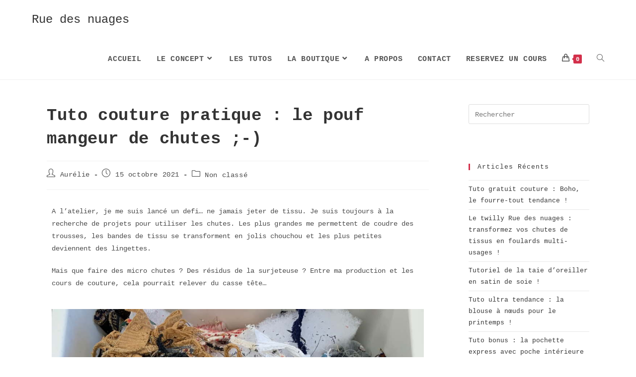

--- FILE ---
content_type: text/html; charset=UTF-8
request_url: https://ruedesnuages.fr/tuto-couture-pratique-le-pouf-mangeur-de-chutes/
body_size: 36538
content:
<!DOCTYPE html>
<html class="html" lang="fr-FR">
<head>
	<meta charset="UTF-8">
	<link rel="profile" href="https://gmpg.org/xfn/11">

	<meta name='robots' content='index, follow, max-image-preview:large, max-snippet:-1, max-video-preview:-1' />
<meta name="viewport" content="width=device-width, initial-scale=1"><script>window._wca = window._wca || [];</script>

	<!-- This site is optimized with the Yoast SEO plugin v26.5 - https://yoast.com/wordpress/plugins/seo/ -->
	<title>Tuto couture pratique : le pouf mangeur de chutes ;-) - Rue des nuages</title>
	<link rel="canonical" href="https://ruedesnuages.fr/tuto-couture-pratique-le-pouf-mangeur-de-chutes/" />
	<meta property="og:locale" content="fr_FR" />
	<meta property="og:type" content="article" />
	<meta property="og:title" content="Tuto couture pratique : le pouf mangeur de chutes ;-) - Rue des nuages" />
	<meta property="og:description" content="A l&rsquo;atelier, je me suis lancé un defi&#8230; ne jamais jeter de tissu. Je suis toujours à la recherche de projets pour utiliser les chutes. Les plus grandes me permettent de coudre des trousses, les bandes de tissu se transforment en jolis chouchou et les plus petites deviennent des lingettes.  Mais que faire des micro [&hellip;]" />
	<meta property="og:url" content="https://ruedesnuages.fr/tuto-couture-pratique-le-pouf-mangeur-de-chutes/" />
	<meta property="og:site_name" content="Rue des nuages" />
	<meta property="article:published_time" content="2021-10-15T14:42:38+00:00" />
	<meta property="article:modified_time" content="2021-12-07T21:46:05+00:00" />
	<meta property="og:image" content="https://ruedesnuages.fr/wp-content/uploads/2021/10/BAC-A-CHUTES.jpg" />
	<meta name="author" content="Aurélie" />
	<meta name="twitter:card" content="summary_large_image" />
	<meta name="twitter:label1" content="Écrit par" />
	<meta name="twitter:data1" content="Aurélie" />
	<meta name="twitter:label2" content="Durée de lecture estimée" />
	<meta name="twitter:data2" content="6 minutes" />
	<script type="application/ld+json" class="yoast-schema-graph">{"@context":"https://schema.org","@graph":[{"@type":"Article","@id":"https://ruedesnuages.fr/tuto-couture-pratique-le-pouf-mangeur-de-chutes/#article","isPartOf":{"@id":"https://ruedesnuages.fr/tuto-couture-pratique-le-pouf-mangeur-de-chutes/"},"author":{"name":"Aurélie","@id":"https://ruedesnuages.fr/#/schema/person/6775782631ad5b30073b675a6d9325a0"},"headline":"Tuto couture pratique : le pouf mangeur de chutes ;-)","datePublished":"2021-10-15T14:42:38+00:00","dateModified":"2021-12-07T21:46:05+00:00","mainEntityOfPage":{"@id":"https://ruedesnuages.fr/tuto-couture-pratique-le-pouf-mangeur-de-chutes/"},"wordCount":511,"publisher":{"@id":"https://ruedesnuages.fr/#organization"},"image":{"@id":"https://ruedesnuages.fr/tuto-couture-pratique-le-pouf-mangeur-de-chutes/#primaryimage"},"thumbnailUrl":"https://ruedesnuages.fr/wp-content/uploads/2021/10/BAC-A-CHUTES.jpg","inLanguage":"fr-FR"},{"@type":"WebPage","@id":"https://ruedesnuages.fr/tuto-couture-pratique-le-pouf-mangeur-de-chutes/","url":"https://ruedesnuages.fr/tuto-couture-pratique-le-pouf-mangeur-de-chutes/","name":"Tuto couture pratique : le pouf mangeur de chutes ;-) - Rue des nuages","isPartOf":{"@id":"https://ruedesnuages.fr/#website"},"primaryImageOfPage":{"@id":"https://ruedesnuages.fr/tuto-couture-pratique-le-pouf-mangeur-de-chutes/#primaryimage"},"image":{"@id":"https://ruedesnuages.fr/tuto-couture-pratique-le-pouf-mangeur-de-chutes/#primaryimage"},"thumbnailUrl":"https://ruedesnuages.fr/wp-content/uploads/2021/10/BAC-A-CHUTES.jpg","datePublished":"2021-10-15T14:42:38+00:00","dateModified":"2021-12-07T21:46:05+00:00","breadcrumb":{"@id":"https://ruedesnuages.fr/tuto-couture-pratique-le-pouf-mangeur-de-chutes/#breadcrumb"},"inLanguage":"fr-FR","potentialAction":[{"@type":"ReadAction","target":["https://ruedesnuages.fr/tuto-couture-pratique-le-pouf-mangeur-de-chutes/"]}]},{"@type":"ImageObject","inLanguage":"fr-FR","@id":"https://ruedesnuages.fr/tuto-couture-pratique-le-pouf-mangeur-de-chutes/#primaryimage","url":"https://ruedesnuages.fr/wp-content/uploads/2021/10/BAC-A-CHUTES.jpg","contentUrl":"https://ruedesnuages.fr/wp-content/uploads/2021/10/BAC-A-CHUTES.jpg","width":1024,"height":1025},{"@type":"BreadcrumbList","@id":"https://ruedesnuages.fr/tuto-couture-pratique-le-pouf-mangeur-de-chutes/#breadcrumb","itemListElement":[{"@type":"ListItem","position":1,"name":"Accueil","item":"https://ruedesnuages.fr/"},{"@type":"ListItem","position":2,"name":"BLOG","item":"https://ruedesnuages.fr/blog/"},{"@type":"ListItem","position":3,"name":"Tuto couture pratique : le pouf mangeur de chutes ;-)"}]},{"@type":"WebSite","@id":"https://ruedesnuages.fr/#website","url":"https://ruedesnuages.fr/","name":"Rue des nuages","description":"Créations. Ateliers. Loisirs Créatifs","publisher":{"@id":"https://ruedesnuages.fr/#organization"},"potentialAction":[{"@type":"SearchAction","target":{"@type":"EntryPoint","urlTemplate":"https://ruedesnuages.fr/?s={search_term_string}"},"query-input":{"@type":"PropertyValueSpecification","valueRequired":true,"valueName":"search_term_string"}}],"inLanguage":"fr-FR"},{"@type":"Organization","@id":"https://ruedesnuages.fr/#organization","name":"Rue des nuages","url":"https://ruedesnuages.fr/","logo":{"@type":"ImageObject","inLanguage":"fr-FR","@id":"https://ruedesnuages.fr/#/schema/logo/image/","url":"","contentUrl":"","caption":"Rue des nuages"},"image":{"@id":"https://ruedesnuages.fr/#/schema/logo/image/"}},{"@type":"Person","@id":"https://ruedesnuages.fr/#/schema/person/6775782631ad5b30073b675a6d9325a0","name":"Aurélie","image":{"@type":"ImageObject","inLanguage":"fr-FR","@id":"https://ruedesnuages.fr/#/schema/person/image/","url":"https://secure.gravatar.com/avatar/0626f83c9088b6e5b390e849eb51b641b500ced991aa2313936a21d83b9d179c?s=96&d=blank&r=g","contentUrl":"https://secure.gravatar.com/avatar/0626f83c9088b6e5b390e849eb51b641b500ced991aa2313936a21d83b9d179c?s=96&d=blank&r=g","caption":"Aurélie"},"url":"https://ruedesnuages.fr/author/admin8458/"}]}</script>
	<!-- / Yoast SEO plugin. -->


<link rel='dns-prefetch' href='//stats.wp.com' />
<link rel='dns-prefetch' href='//fonts.googleapis.com' />
<link rel="alternate" type="application/rss+xml" title="Rue des nuages &raquo; Flux" href="https://ruedesnuages.fr/feed/" />
<link rel="alternate" type="application/rss+xml" title="Rue des nuages &raquo; Flux des commentaires" href="https://ruedesnuages.fr/comments/feed/" />
<!-- Simple Analytics by Theme Blvd -->
<script>

	(function(i,s,o,g,r,a,m){i['GoogleAnalyticsObject']=r;i[r]=i[r]||function(){
		(i[r].q=i[r].q||[]).push(arguments)},i[r].l=1*new Date();a=s.createElement(o),
		m=s.getElementsByTagName(o)[0];a.async=1;a.src=g;m.parentNode.insertBefore(a,m)
	})(window,document,'script','//www.google-analytics.com/analytics.js','ga');

	ga('create', 'UA-128202843-1', 'auto');
	ga('send', 'pageview');

</script>
<link rel="alternate" title="oEmbed (JSON)" type="application/json+oembed" href="https://ruedesnuages.fr/wp-json/oembed/1.0/embed?url=https%3A%2F%2Fruedesnuages.fr%2Ftuto-couture-pratique-le-pouf-mangeur-de-chutes%2F" />
<link rel="alternate" title="oEmbed (XML)" type="text/xml+oembed" href="https://ruedesnuages.fr/wp-json/oembed/1.0/embed?url=https%3A%2F%2Fruedesnuages.fr%2Ftuto-couture-pratique-le-pouf-mangeur-de-chutes%2F&#038;format=xml" />
<style id='wp-img-auto-sizes-contain-inline-css'>
img:is([sizes=auto i],[sizes^="auto," i]){contain-intrinsic-size:3000px 1500px}
/*# sourceURL=wp-img-auto-sizes-contain-inline-css */
</style>
<style id='wp-emoji-styles-inline-css'>

	img.wp-smiley, img.emoji {
		display: inline !important;
		border: none !important;
		box-shadow: none !important;
		height: 1em !important;
		width: 1em !important;
		margin: 0 0.07em !important;
		vertical-align: -0.1em !important;
		background: none !important;
		padding: 0 !important;
	}
/*# sourceURL=wp-emoji-styles-inline-css */
</style>
<link rel='stylesheet' id='swiper-css-css' href='https://ruedesnuages.fr/wp-content/plugins/instagram-widget-by-wpzoom/dist/styles/library/swiper.css?ver=7.4.1' media='all' />
<link rel='stylesheet' id='dashicons-css' href='https://ruedesnuages.fr/wp-includes/css/dashicons.min.css?ver=6.9' media='all' />
<link rel='stylesheet' id='magnific-popup-css' href='https://ruedesnuages.fr/wp-content/plugins/instagram-widget-by-wpzoom/dist/styles/library/magnific-popup.css?ver=2.2.9' media='all' />
<link rel='stylesheet' id='wpz-insta_block-frontend-style-css' href='https://ruedesnuages.fr/wp-content/plugins/instagram-widget-by-wpzoom/dist/styles/frontend/index.css?ver=css-08583cdecf4e' media='all' />
<style id='classic-theme-styles-inline-css'>
/*! This file is auto-generated */
.wp-block-button__link{color:#fff;background-color:#32373c;border-radius:9999px;box-shadow:none;text-decoration:none;padding:calc(.667em + 2px) calc(1.333em + 2px);font-size:1.125em}.wp-block-file__button{background:#32373c;color:#fff;text-decoration:none}
/*# sourceURL=/wp-includes/css/classic-themes.min.css */
</style>
<link rel='stylesheet' id='mediaelement-css' href='https://ruedesnuages.fr/wp-includes/js/mediaelement/mediaelementplayer-legacy.min.css?ver=4.2.17' media='all' />
<link rel='stylesheet' id='wp-mediaelement-css' href='https://ruedesnuages.fr/wp-includes/js/mediaelement/wp-mediaelement.min.css?ver=6.9' media='all' />
<style id='jetpack-sharing-buttons-style-inline-css'>
.jetpack-sharing-buttons__services-list{display:flex;flex-direction:row;flex-wrap:wrap;gap:0;list-style-type:none;margin:5px;padding:0}.jetpack-sharing-buttons__services-list.has-small-icon-size{font-size:12px}.jetpack-sharing-buttons__services-list.has-normal-icon-size{font-size:16px}.jetpack-sharing-buttons__services-list.has-large-icon-size{font-size:24px}.jetpack-sharing-buttons__services-list.has-huge-icon-size{font-size:36px}@media print{.jetpack-sharing-buttons__services-list{display:none!important}}.editor-styles-wrapper .wp-block-jetpack-sharing-buttons{gap:0;padding-inline-start:0}ul.jetpack-sharing-buttons__services-list.has-background{padding:1.25em 2.375em}
/*# sourceURL=https://ruedesnuages.fr/wp-content/plugins/jetpack/_inc/blocks/sharing-buttons/view.css */
</style>
<style id='global-styles-inline-css'>
:root{--wp--preset--aspect-ratio--square: 1;--wp--preset--aspect-ratio--4-3: 4/3;--wp--preset--aspect-ratio--3-4: 3/4;--wp--preset--aspect-ratio--3-2: 3/2;--wp--preset--aspect-ratio--2-3: 2/3;--wp--preset--aspect-ratio--16-9: 16/9;--wp--preset--aspect-ratio--9-16: 9/16;--wp--preset--color--black: #000000;--wp--preset--color--cyan-bluish-gray: #abb8c3;--wp--preset--color--white: #ffffff;--wp--preset--color--pale-pink: #f78da7;--wp--preset--color--vivid-red: #cf2e2e;--wp--preset--color--luminous-vivid-orange: #ff6900;--wp--preset--color--luminous-vivid-amber: #fcb900;--wp--preset--color--light-green-cyan: #7bdcb5;--wp--preset--color--vivid-green-cyan: #00d084;--wp--preset--color--pale-cyan-blue: #8ed1fc;--wp--preset--color--vivid-cyan-blue: #0693e3;--wp--preset--color--vivid-purple: #9b51e0;--wp--preset--gradient--vivid-cyan-blue-to-vivid-purple: linear-gradient(135deg,rgb(6,147,227) 0%,rgb(155,81,224) 100%);--wp--preset--gradient--light-green-cyan-to-vivid-green-cyan: linear-gradient(135deg,rgb(122,220,180) 0%,rgb(0,208,130) 100%);--wp--preset--gradient--luminous-vivid-amber-to-luminous-vivid-orange: linear-gradient(135deg,rgb(252,185,0) 0%,rgb(255,105,0) 100%);--wp--preset--gradient--luminous-vivid-orange-to-vivid-red: linear-gradient(135deg,rgb(255,105,0) 0%,rgb(207,46,46) 100%);--wp--preset--gradient--very-light-gray-to-cyan-bluish-gray: linear-gradient(135deg,rgb(238,238,238) 0%,rgb(169,184,195) 100%);--wp--preset--gradient--cool-to-warm-spectrum: linear-gradient(135deg,rgb(74,234,220) 0%,rgb(151,120,209) 20%,rgb(207,42,186) 40%,rgb(238,44,130) 60%,rgb(251,105,98) 80%,rgb(254,248,76) 100%);--wp--preset--gradient--blush-light-purple: linear-gradient(135deg,rgb(255,206,236) 0%,rgb(152,150,240) 100%);--wp--preset--gradient--blush-bordeaux: linear-gradient(135deg,rgb(254,205,165) 0%,rgb(254,45,45) 50%,rgb(107,0,62) 100%);--wp--preset--gradient--luminous-dusk: linear-gradient(135deg,rgb(255,203,112) 0%,rgb(199,81,192) 50%,rgb(65,88,208) 100%);--wp--preset--gradient--pale-ocean: linear-gradient(135deg,rgb(255,245,203) 0%,rgb(182,227,212) 50%,rgb(51,167,181) 100%);--wp--preset--gradient--electric-grass: linear-gradient(135deg,rgb(202,248,128) 0%,rgb(113,206,126) 100%);--wp--preset--gradient--midnight: linear-gradient(135deg,rgb(2,3,129) 0%,rgb(40,116,252) 100%);--wp--preset--font-size--small: 13px;--wp--preset--font-size--medium: 20px;--wp--preset--font-size--large: 36px;--wp--preset--font-size--x-large: 42px;--wp--preset--spacing--20: 0.44rem;--wp--preset--spacing--30: 0.67rem;--wp--preset--spacing--40: 1rem;--wp--preset--spacing--50: 1.5rem;--wp--preset--spacing--60: 2.25rem;--wp--preset--spacing--70: 3.38rem;--wp--preset--spacing--80: 5.06rem;--wp--preset--shadow--natural: 6px 6px 9px rgba(0, 0, 0, 0.2);--wp--preset--shadow--deep: 12px 12px 50px rgba(0, 0, 0, 0.4);--wp--preset--shadow--sharp: 6px 6px 0px rgba(0, 0, 0, 0.2);--wp--preset--shadow--outlined: 6px 6px 0px -3px rgb(255, 255, 255), 6px 6px rgb(0, 0, 0);--wp--preset--shadow--crisp: 6px 6px 0px rgb(0, 0, 0);}:where(.is-layout-flex){gap: 0.5em;}:where(.is-layout-grid){gap: 0.5em;}body .is-layout-flex{display: flex;}.is-layout-flex{flex-wrap: wrap;align-items: center;}.is-layout-flex > :is(*, div){margin: 0;}body .is-layout-grid{display: grid;}.is-layout-grid > :is(*, div){margin: 0;}:where(.wp-block-columns.is-layout-flex){gap: 2em;}:where(.wp-block-columns.is-layout-grid){gap: 2em;}:where(.wp-block-post-template.is-layout-flex){gap: 1.25em;}:where(.wp-block-post-template.is-layout-grid){gap: 1.25em;}.has-black-color{color: var(--wp--preset--color--black) !important;}.has-cyan-bluish-gray-color{color: var(--wp--preset--color--cyan-bluish-gray) !important;}.has-white-color{color: var(--wp--preset--color--white) !important;}.has-pale-pink-color{color: var(--wp--preset--color--pale-pink) !important;}.has-vivid-red-color{color: var(--wp--preset--color--vivid-red) !important;}.has-luminous-vivid-orange-color{color: var(--wp--preset--color--luminous-vivid-orange) !important;}.has-luminous-vivid-amber-color{color: var(--wp--preset--color--luminous-vivid-amber) !important;}.has-light-green-cyan-color{color: var(--wp--preset--color--light-green-cyan) !important;}.has-vivid-green-cyan-color{color: var(--wp--preset--color--vivid-green-cyan) !important;}.has-pale-cyan-blue-color{color: var(--wp--preset--color--pale-cyan-blue) !important;}.has-vivid-cyan-blue-color{color: var(--wp--preset--color--vivid-cyan-blue) !important;}.has-vivid-purple-color{color: var(--wp--preset--color--vivid-purple) !important;}.has-black-background-color{background-color: var(--wp--preset--color--black) !important;}.has-cyan-bluish-gray-background-color{background-color: var(--wp--preset--color--cyan-bluish-gray) !important;}.has-white-background-color{background-color: var(--wp--preset--color--white) !important;}.has-pale-pink-background-color{background-color: var(--wp--preset--color--pale-pink) !important;}.has-vivid-red-background-color{background-color: var(--wp--preset--color--vivid-red) !important;}.has-luminous-vivid-orange-background-color{background-color: var(--wp--preset--color--luminous-vivid-orange) !important;}.has-luminous-vivid-amber-background-color{background-color: var(--wp--preset--color--luminous-vivid-amber) !important;}.has-light-green-cyan-background-color{background-color: var(--wp--preset--color--light-green-cyan) !important;}.has-vivid-green-cyan-background-color{background-color: var(--wp--preset--color--vivid-green-cyan) !important;}.has-pale-cyan-blue-background-color{background-color: var(--wp--preset--color--pale-cyan-blue) !important;}.has-vivid-cyan-blue-background-color{background-color: var(--wp--preset--color--vivid-cyan-blue) !important;}.has-vivid-purple-background-color{background-color: var(--wp--preset--color--vivid-purple) !important;}.has-black-border-color{border-color: var(--wp--preset--color--black) !important;}.has-cyan-bluish-gray-border-color{border-color: var(--wp--preset--color--cyan-bluish-gray) !important;}.has-white-border-color{border-color: var(--wp--preset--color--white) !important;}.has-pale-pink-border-color{border-color: var(--wp--preset--color--pale-pink) !important;}.has-vivid-red-border-color{border-color: var(--wp--preset--color--vivid-red) !important;}.has-luminous-vivid-orange-border-color{border-color: var(--wp--preset--color--luminous-vivid-orange) !important;}.has-luminous-vivid-amber-border-color{border-color: var(--wp--preset--color--luminous-vivid-amber) !important;}.has-light-green-cyan-border-color{border-color: var(--wp--preset--color--light-green-cyan) !important;}.has-vivid-green-cyan-border-color{border-color: var(--wp--preset--color--vivid-green-cyan) !important;}.has-pale-cyan-blue-border-color{border-color: var(--wp--preset--color--pale-cyan-blue) !important;}.has-vivid-cyan-blue-border-color{border-color: var(--wp--preset--color--vivid-cyan-blue) !important;}.has-vivid-purple-border-color{border-color: var(--wp--preset--color--vivid-purple) !important;}.has-vivid-cyan-blue-to-vivid-purple-gradient-background{background: var(--wp--preset--gradient--vivid-cyan-blue-to-vivid-purple) !important;}.has-light-green-cyan-to-vivid-green-cyan-gradient-background{background: var(--wp--preset--gradient--light-green-cyan-to-vivid-green-cyan) !important;}.has-luminous-vivid-amber-to-luminous-vivid-orange-gradient-background{background: var(--wp--preset--gradient--luminous-vivid-amber-to-luminous-vivid-orange) !important;}.has-luminous-vivid-orange-to-vivid-red-gradient-background{background: var(--wp--preset--gradient--luminous-vivid-orange-to-vivid-red) !important;}.has-very-light-gray-to-cyan-bluish-gray-gradient-background{background: var(--wp--preset--gradient--very-light-gray-to-cyan-bluish-gray) !important;}.has-cool-to-warm-spectrum-gradient-background{background: var(--wp--preset--gradient--cool-to-warm-spectrum) !important;}.has-blush-light-purple-gradient-background{background: var(--wp--preset--gradient--blush-light-purple) !important;}.has-blush-bordeaux-gradient-background{background: var(--wp--preset--gradient--blush-bordeaux) !important;}.has-luminous-dusk-gradient-background{background: var(--wp--preset--gradient--luminous-dusk) !important;}.has-pale-ocean-gradient-background{background: var(--wp--preset--gradient--pale-ocean) !important;}.has-electric-grass-gradient-background{background: var(--wp--preset--gradient--electric-grass) !important;}.has-midnight-gradient-background{background: var(--wp--preset--gradient--midnight) !important;}.has-small-font-size{font-size: var(--wp--preset--font-size--small) !important;}.has-medium-font-size{font-size: var(--wp--preset--font-size--medium) !important;}.has-large-font-size{font-size: var(--wp--preset--font-size--large) !important;}.has-x-large-font-size{font-size: var(--wp--preset--font-size--x-large) !important;}
:where(.wp-block-post-template.is-layout-flex){gap: 1.25em;}:where(.wp-block-post-template.is-layout-grid){gap: 1.25em;}
:where(.wp-block-term-template.is-layout-flex){gap: 1.25em;}:where(.wp-block-term-template.is-layout-grid){gap: 1.25em;}
:where(.wp-block-columns.is-layout-flex){gap: 2em;}:where(.wp-block-columns.is-layout-grid){gap: 2em;}
:root :where(.wp-block-pullquote){font-size: 1.5em;line-height: 1.6;}
/*# sourceURL=global-styles-inline-css */
</style>
<link rel='stylesheet' id='contact-form-7-css' href='https://ruedesnuages.fr/wp-content/plugins/contact-form-7/includes/css/styles.css?ver=6.1.4' media='all' />
<style id='woocommerce-inline-inline-css'>
.woocommerce form .form-row .required { visibility: visible; }
/*# sourceURL=woocommerce-inline-inline-css */
</style>
<link rel='stylesheet' id='oceanwp-woo-mini-cart-css' href='https://ruedesnuages.fr/wp-content/themes/oceanwp/assets/css/woo/woo-mini-cart.min.css?ver=6.9' media='all' />
<link rel='stylesheet' id='font-awesome-css' href='https://ruedesnuages.fr/wp-content/themes/oceanwp/assets/fonts/fontawesome/css/all.min.css?ver=6.7.2' media='all' />
<link rel='stylesheet' id='simple-line-icons-css' href='https://ruedesnuages.fr/wp-content/themes/oceanwp/assets/css/third/simple-line-icons.min.css?ver=2.4.0' media='all' />
<link rel='stylesheet' id='oceanwp-style-css' href='https://ruedesnuages.fr/wp-content/themes/oceanwp/assets/css/style.min.css?ver=4.1.4' media='all' />
<link rel='stylesheet' id='oceanwp-google-font-cousine-css' href='//fonts.googleapis.com/css?family=Cousine%3A100%2C200%2C300%2C400%2C500%2C600%2C700%2C800%2C900%2C100i%2C200i%2C300i%2C400i%2C500i%2C600i%2C700i%2C800i%2C900i&#038;subset=latin&#038;display=swap&#038;ver=6.9' media='all' />
<link rel='stylesheet' id='sticky-header-oceanwp-style-css' href='https://ruedesnuages.fr/wp-content/plugins/sticky-header-oceanwp//style.css?ver=6.9' media='all' />
<link rel='stylesheet' id='elementor-icons-css' href='https://ruedesnuages.fr/wp-content/plugins/elementor/assets/lib/eicons/css/elementor-icons.min.css?ver=5.44.0' media='all' />
<link rel='stylesheet' id='elementor-frontend-css' href='https://ruedesnuages.fr/wp-content/plugins/elementor/assets/css/frontend.min.css?ver=3.33.3' media='all' />
<link rel='stylesheet' id='elementor-post-1011-css' href='https://ruedesnuages.fr/wp-content/uploads/elementor/css/post-1011.css?ver=1768568733' media='all' />
<link rel='stylesheet' id='font-awesome-5-all-css' href='https://ruedesnuages.fr/wp-content/plugins/elementor/assets/lib/font-awesome/css/all.min.css?ver=3.33.3' media='all' />
<link rel='stylesheet' id='font-awesome-4-shim-css' href='https://ruedesnuages.fr/wp-content/plugins/elementor/assets/lib/font-awesome/css/v4-shims.min.css?ver=3.33.3' media='all' />
<link rel='stylesheet' id='widget-image-css' href='https://ruedesnuages.fr/wp-content/plugins/elementor/assets/css/widget-image.min.css?ver=3.33.3' media='all' />
<link rel='stylesheet' id='widget-heading-css' href='https://ruedesnuages.fr/wp-content/plugins/elementor/assets/css/widget-heading.min.css?ver=3.33.3' media='all' />
<link rel='stylesheet' id='oceanwp-woocommerce-css' href='https://ruedesnuages.fr/wp-content/themes/oceanwp/assets/css/woo/woocommerce.min.css?ver=6.9' media='all' />
<link rel='stylesheet' id='oceanwp-woo-star-font-css' href='https://ruedesnuages.fr/wp-content/themes/oceanwp/assets/css/woo/woo-star-font.min.css?ver=6.9' media='all' />
<link rel='stylesheet' id='oceanwp-woo-quick-view-css' href='https://ruedesnuages.fr/wp-content/themes/oceanwp/assets/css/woo/woo-quick-view.min.css?ver=6.9' media='all' />
<link rel='stylesheet' id='sib-front-css-css' href='https://ruedesnuages.fr/wp-content/plugins/mailin/css/mailin-front.css?ver=6.9' media='all' />
<link rel='stylesheet' id='oe-widgets-style-css' href='https://ruedesnuages.fr/wp-content/plugins/ocean-extra/assets/css/widgets.css?ver=6.9' media='all' />
<link rel='stylesheet' id='ow-perfect-scrollbar-css' href='https://ruedesnuages.fr/wp-content/themes/oceanwp/assets/css/third/perfect-scrollbar.css?ver=1.5.0' media='all' />
<link rel='stylesheet' id='omw-styles-css' href='https://ruedesnuages.fr/wp-content/plugins/ocean-modal-window/assets/css/style.min.css?ver=6.9' media='all' />
<link rel='stylesheet' id='elementor-gf-local-roboto-css' href='https://ruedesnuages.fr/wp-content/uploads/elementor/google-fonts/css/roboto.css?ver=1742502463' media='all' />
<link rel='stylesheet' id='elementor-gf-local-cousine-css' href='https://ruedesnuages.fr/wp-content/uploads/elementor/google-fonts/css/cousine.css?ver=1742502464' media='all' />
<script type="text/template" id="tmpl-variation-template">
	<div class="woocommerce-variation-description">{{{ data.variation.variation_description }}}</div>
	<div class="woocommerce-variation-price">{{{ data.variation.price_html }}}</div>
	<div class="woocommerce-variation-availability">{{{ data.variation.availability_html }}}</div>
</script>
<script type="text/template" id="tmpl-unavailable-variation-template">
	<p role="alert">Désolé, ce produit n&rsquo;est pas disponible. Veuillez choisir une combinaison différente.</p>
</script>
<script src="https://ruedesnuages.fr/wp-includes/js/jquery/jquery.min.js?ver=3.7.1" id="jquery-core-js"></script>
<script src="https://ruedesnuages.fr/wp-includes/js/jquery/jquery-migrate.min.js?ver=3.4.1" id="jquery-migrate-js"></script>
<script src="https://ruedesnuages.fr/wp-includes/js/underscore.min.js?ver=1.13.7" id="underscore-js"></script>
<script id="wp-util-js-extra">
var _wpUtilSettings = {"ajax":{"url":"/wp-admin/admin-ajax.php"}};
//# sourceURL=wp-util-js-extra
</script>
<script src="https://ruedesnuages.fr/wp-includes/js/wp-util.min.js?ver=6.9" id="wp-util-js"></script>
<script src="https://ruedesnuages.fr/wp-content/plugins/instagram-widget-by-wpzoom/dist/scripts/library/magnific-popup.js?ver=1764880606" id="magnific-popup-js"></script>
<script src="https://ruedesnuages.fr/wp-content/plugins/instagram-widget-by-wpzoom/dist/scripts/library/swiper.js?ver=7.4.1" id="swiper-js-js"></script>
<script src="https://ruedesnuages.fr/wp-content/plugins/instagram-widget-by-wpzoom/dist/scripts/frontend/block.js?ver=74a049bb282113514b2a" id="wpz-insta_block-frontend-script-js"></script>
<script src="https://ruedesnuages.fr/wp-content/plugins/woocommerce/assets/js/jquery-blockui/jquery.blockUI.min.js?ver=2.7.0-wc.10.4.3" id="wc-jquery-blockui-js" defer data-wp-strategy="defer"></script>
<script id="wc-add-to-cart-js-extra">
var wc_add_to_cart_params = {"ajax_url":"/wp-admin/admin-ajax.php","wc_ajax_url":"/?wc-ajax=%%endpoint%%","i18n_view_cart":"Voir le panier","cart_url":"https://ruedesnuages.fr/panier/","is_cart":"","cart_redirect_after_add":"no"};
//# sourceURL=wc-add-to-cart-js-extra
</script>
<script src="https://ruedesnuages.fr/wp-content/plugins/woocommerce/assets/js/frontend/add-to-cart.min.js?ver=10.4.3" id="wc-add-to-cart-js" defer data-wp-strategy="defer"></script>
<script src="https://ruedesnuages.fr/wp-content/plugins/woocommerce/assets/js/js-cookie/js.cookie.min.js?ver=2.1.4-wc.10.4.3" id="wc-js-cookie-js" defer data-wp-strategy="defer"></script>
<script id="woocommerce-js-extra">
var woocommerce_params = {"ajax_url":"/wp-admin/admin-ajax.php","wc_ajax_url":"/?wc-ajax=%%endpoint%%","i18n_password_show":"Afficher le mot de passe","i18n_password_hide":"Masquer le mot de passe"};
//# sourceURL=woocommerce-js-extra
</script>
<script src="https://ruedesnuages.fr/wp-content/plugins/woocommerce/assets/js/frontend/woocommerce.min.js?ver=10.4.3" id="woocommerce-js" defer data-wp-strategy="defer"></script>
<script id="WCPAY_ASSETS-js-extra">
var wcpayAssets = {"url":"https://ruedesnuages.fr/wp-content/plugins/woocommerce-payments/dist/"};
//# sourceURL=WCPAY_ASSETS-js-extra
</script>
<script src="https://stats.wp.com/s-202603.js" id="woocommerce-analytics-js" defer data-wp-strategy="defer"></script>
<script src="https://ruedesnuages.fr/wp-content/plugins/sticky-header-oceanwp//main.js?ver=1.0.0" id="sticky-header-oceanwp-js"></script>
<script src="https://ruedesnuages.fr/wp-content/plugins/elementor/assets/lib/font-awesome/js/v4-shims.min.js?ver=3.33.3" id="font-awesome-4-shim-js"></script>
<script id="wc-add-to-cart-variation-js-extra">
var wc_add_to_cart_variation_params = {"wc_ajax_url":"/?wc-ajax=%%endpoint%%","i18n_no_matching_variations_text":"D\u00e9sol\u00e9, aucun produit ne r\u00e9pond \u00e0 vos crit\u00e8res. Veuillez choisir une combinaison diff\u00e9rente.","i18n_make_a_selection_text":"Veuillez s\u00e9lectionner des options du produit avant de l\u2019ajouter \u00e0 votre panier.","i18n_unavailable_text":"D\u00e9sol\u00e9, ce produit n\u2019est pas disponible. Veuillez choisir une combinaison diff\u00e9rente.","i18n_reset_alert_text":"Votre s\u00e9lection a \u00e9t\u00e9 r\u00e9initialis\u00e9e. Veuillez s\u00e9lectionner des options du produit avant de l\u2019ajouter \u00e0 votre panier."};
//# sourceURL=wc-add-to-cart-variation-js-extra
</script>
<script src="https://ruedesnuages.fr/wp-content/plugins/woocommerce/assets/js/frontend/add-to-cart-variation.min.js?ver=10.4.3" id="wc-add-to-cart-variation-js" defer data-wp-strategy="defer"></script>
<script src="https://ruedesnuages.fr/wp-content/plugins/woocommerce/assets/js/flexslider/jquery.flexslider.min.js?ver=2.7.2-wc.10.4.3" id="wc-flexslider-js" defer data-wp-strategy="defer"></script>
<script id="wc-cart-fragments-js-extra">
var wc_cart_fragments_params = {"ajax_url":"/wp-admin/admin-ajax.php","wc_ajax_url":"/?wc-ajax=%%endpoint%%","cart_hash_key":"wc_cart_hash_6caf5a88d8f0b2d0cc68904c4fc790ed","fragment_name":"wc_fragments_6caf5a88d8f0b2d0cc68904c4fc790ed","request_timeout":"5000"};
//# sourceURL=wc-cart-fragments-js-extra
</script>
<script src="https://ruedesnuages.fr/wp-content/plugins/woocommerce/assets/js/frontend/cart-fragments.min.js?ver=10.4.3" id="wc-cart-fragments-js" defer data-wp-strategy="defer"></script>
<script id="sib-front-js-js-extra">
var sibErrMsg = {"invalidMail":"Veuillez entrer une adresse e-mail valide.","requiredField":"Veuillez compl\u00e9ter les champs obligatoires.","invalidDateFormat":"Veuillez entrer une date valide.","invalidSMSFormat":"Veuillez entrer une num\u00e9ro de t\u00e9l\u00e9phone valide."};
var ajax_sib_front_object = {"ajax_url":"https://ruedesnuages.fr/wp-admin/admin-ajax.php","ajax_nonce":"d0d072c3e1","flag_url":"https://ruedesnuages.fr/wp-content/plugins/mailin/img/flags/"};
//# sourceURL=sib-front-js-js-extra
</script>
<script src="https://ruedesnuages.fr/wp-content/plugins/mailin/js/mailin-front.js?ver=1762290445" id="sib-front-js-js"></script>
<link rel="https://api.w.org/" href="https://ruedesnuages.fr/wp-json/" /><link rel="alternate" title="JSON" type="application/json" href="https://ruedesnuages.fr/wp-json/wp/v2/posts/4600" /><link rel="EditURI" type="application/rsd+xml" title="RSD" href="https://ruedesnuages.fr/xmlrpc.php?rsd" />
<meta name="generator" content="WordPress 6.9" />
<meta name="generator" content="WooCommerce 10.4.3" />
<link rel='shortlink' href='https://ruedesnuages.fr/?p=4600' />
<meta name="ti-site-data" content="eyJyIjoiMToyITc6NCEzMDoxMCIsIm8iOiJodHRwczpcL1wvcnVlZGVzbnVhZ2VzLmZyXC93cC1hZG1pblwvYWRtaW4tYWpheC5waHA/YWN0aW9uPXRpX29ubGluZV91c2Vyc19nb29nbGUmYW1wO3A9JTJGdHV0by1jb3V0dXJlLXByYXRpcXVlLWxlLXBvdWYtbWFuZ2V1ci1kZS1jaHV0ZXMlMkYmYW1wO193cG5vbmNlPTBiMDhkZWY4ODYifQ==" />	<style>img#wpstats{display:none}</style>
		<!-- Google site verification - Google for WooCommerce -->
<meta name="google-site-verification" content="8WgHtDJ7Lkv4WwEAsNeeDo4CJa7nJ8AMJYZvXY59FIM" />
	<noscript><style>.woocommerce-product-gallery{ opacity: 1 !important; }</style></noscript>
	<meta name="generator" content="Elementor 3.33.3; features: additional_custom_breakpoints; settings: css_print_method-external, google_font-enabled, font_display-auto">
<style>.recentcomments a{display:inline !important;padding:0 !important;margin:0 !important;}</style><script type="text/javascript" src="https://cdn.by.wonderpush.com/sdk/1.1/wonderpush-loader.min.js" async></script>
<script type="text/javascript">
  window.WonderPush = window.WonderPush || [];
  window.WonderPush.push(['init', {"customDomain":"https:\/\/ruedesnuages.fr\/wp-content\/plugins\/mailin\/","serviceWorkerUrl":"wonderpush-worker-loader.min.js?webKey=bec6fe5ae080a9a2e00c4df6ecd1966f25d30d559ecbaf98427e9bd05d687752","frameUrl":"wonderpush.min.html","webKey":"bec6fe5ae080a9a2e00c4df6ecd1966f25d30d559ecbaf98427e9bd05d687752"}]);
</script><script>var sticky_header_style = "";</script>			<style>
				.e-con.e-parent:nth-of-type(n+4):not(.e-lazyloaded):not(.e-no-lazyload),
				.e-con.e-parent:nth-of-type(n+4):not(.e-lazyloaded):not(.e-no-lazyload) * {
					background-image: none !important;
				}
				@media screen and (max-height: 1024px) {
					.e-con.e-parent:nth-of-type(n+3):not(.e-lazyloaded):not(.e-no-lazyload),
					.e-con.e-parent:nth-of-type(n+3):not(.e-lazyloaded):not(.e-no-lazyload) * {
						background-image: none !important;
					}
				}
				@media screen and (max-height: 640px) {
					.e-con.e-parent:nth-of-type(n+2):not(.e-lazyloaded):not(.e-no-lazyload),
					.e-con.e-parent:nth-of-type(n+2):not(.e-lazyloaded):not(.e-no-lazyload) * {
						background-image: none !important;
					}
				}
			</style>
			<!-- OceanWP CSS -->
<style type="text/css">
/* Colors */.woocommerce-MyAccount-navigation ul li a:before,.woocommerce-checkout .woocommerce-info a,.woocommerce-checkout #payment ul.payment_methods .wc_payment_method>input[type=radio]:first-child:checked+label:before,.woocommerce-checkout #payment .payment_method_paypal .about_paypal,.woocommerce ul.products li.product li.category a:hover,.woocommerce ul.products li.product .button:hover,.woocommerce ul.products li.product .product-inner .added_to_cart:hover,.product_meta .posted_in a:hover,.product_meta .tagged_as a:hover,.woocommerce div.product .woocommerce-tabs ul.tabs li a:hover,.woocommerce div.product .woocommerce-tabs ul.tabs li.active a,.woocommerce .oceanwp-grid-list a.active,.woocommerce .oceanwp-grid-list a:hover,.woocommerce .oceanwp-off-canvas-filter:hover,.widget_shopping_cart ul.cart_list li .owp-grid-wrap .owp-grid a.remove:hover,.widget_product_categories li a:hover ~ .count,.widget_layered_nav li a:hover ~ .count,.woocommerce ul.products li.product:not(.product-category) .woo-entry-buttons li a:hover,a:hover,a.light:hover,.theme-heading .text::before,.theme-heading .text::after,#top-bar-content >a:hover,#top-bar-social li.oceanwp-email a:hover,#site-navigation-wrap .dropdown-menu >li >a:hover,#site-header.medium-header #medium-searchform button:hover,.oceanwp-mobile-menu-icon a:hover,.blog-entry.post .blog-entry-header .entry-title a:hover,.blog-entry.post .blog-entry-readmore a:hover,.blog-entry.thumbnail-entry .blog-entry-category a,ul.meta li a:hover,.dropcap,.single nav.post-navigation .nav-links .title,body .related-post-title a:hover,body #wp-calendar caption,body .contact-info-widget.default i,body .contact-info-widget.big-icons i,body .custom-links-widget .oceanwp-custom-links li a:hover,body .custom-links-widget .oceanwp-custom-links li a:hover:before,body .posts-thumbnails-widget li a:hover,body .social-widget li.oceanwp-email a:hover,.comment-author .comment-meta .comment-reply-link,#respond #cancel-comment-reply-link:hover,#footer-widgets .footer-box a:hover,#footer-bottom a:hover,#footer-bottom #footer-bottom-menu a:hover,.sidr a:hover,.sidr-class-dropdown-toggle:hover,.sidr-class-menu-item-has-children.active >a,.sidr-class-menu-item-has-children.active >a >.sidr-class-dropdown-toggle,input[type=checkbox]:checked:before{color:#d3304b}.woocommerce .oceanwp-grid-list a.active .owp-icon use,.woocommerce .oceanwp-grid-list a:hover .owp-icon use,.single nav.post-navigation .nav-links .title .owp-icon use,.blog-entry.post .blog-entry-readmore a:hover .owp-icon use,body .contact-info-widget.default .owp-icon use,body .contact-info-widget.big-icons .owp-icon use{stroke:#d3304b}.woocommerce div.product div.images .open-image,.wcmenucart-details.count,.woocommerce-message a,.woocommerce-error a,.woocommerce-info a,.woocommerce .widget_price_filter .ui-slider .ui-slider-handle,.woocommerce .widget_price_filter .ui-slider .ui-slider-range,.owp-product-nav li a.owp-nav-link:hover,.woocommerce div.product.owp-tabs-layout-vertical .woocommerce-tabs ul.tabs li a:after,.woocommerce .widget_product_categories li.current-cat >a ~ .count,.woocommerce .widget_product_categories li.current-cat >a:before,.woocommerce .widget_layered_nav li.chosen a ~ .count,.woocommerce .widget_layered_nav li.chosen a:before,#owp-checkout-timeline .active .timeline-wrapper,.bag-style:hover .wcmenucart-cart-icon .wcmenucart-count,.show-cart .wcmenucart-cart-icon .wcmenucart-count,.woocommerce ul.products li.product:not(.product-category) .image-wrap .button,input[type="button"],input[type="reset"],input[type="submit"],button[type="submit"],.button,#site-navigation-wrap .dropdown-menu >li.btn >a >span,.thumbnail:hover i,.thumbnail:hover .link-post-svg-icon,.post-quote-content,.omw-modal .omw-close-modal,body .contact-info-widget.big-icons li:hover i,body .contact-info-widget.big-icons li:hover .owp-icon,body div.wpforms-container-full .wpforms-form input[type=submit],body div.wpforms-container-full .wpforms-form button[type=submit],body div.wpforms-container-full .wpforms-form .wpforms-page-button,.woocommerce-cart .wp-element-button,.woocommerce-checkout .wp-element-button,.wp-block-button__link{background-color:#d3304b}.current-shop-items-dropdown{border-top-color:#d3304b}.woocommerce div.product .woocommerce-tabs ul.tabs li.active a{border-bottom-color:#d3304b}.wcmenucart-details.count:before{border-color:#d3304b}.woocommerce ul.products li.product .button:hover{border-color:#d3304b}.woocommerce ul.products li.product .product-inner .added_to_cart:hover{border-color:#d3304b}.woocommerce div.product .woocommerce-tabs ul.tabs li.active a{border-color:#d3304b}.woocommerce .oceanwp-grid-list a.active{border-color:#d3304b}.woocommerce .oceanwp-grid-list a:hover{border-color:#d3304b}.woocommerce .oceanwp-off-canvas-filter:hover{border-color:#d3304b}.owp-product-nav li a.owp-nav-link:hover{border-color:#d3304b}.widget_shopping_cart_content .buttons .button:first-child:hover{border-color:#d3304b}.widget_shopping_cart ul.cart_list li .owp-grid-wrap .owp-grid a.remove:hover{border-color:#d3304b}.widget_product_categories li a:hover ~ .count{border-color:#d3304b}.woocommerce .widget_product_categories li.current-cat >a ~ .count{border-color:#d3304b}.woocommerce .widget_product_categories li.current-cat >a:before{border-color:#d3304b}.widget_layered_nav li a:hover ~ .count{border-color:#d3304b}.woocommerce .widget_layered_nav li.chosen a ~ .count{border-color:#d3304b}.woocommerce .widget_layered_nav li.chosen a:before{border-color:#d3304b}#owp-checkout-timeline.arrow .active .timeline-wrapper:before{border-top-color:#d3304b;border-bottom-color:#d3304b}#owp-checkout-timeline.arrow .active .timeline-wrapper:after{border-left-color:#d3304b;border-right-color:#d3304b}.bag-style:hover .wcmenucart-cart-icon .wcmenucart-count{border-color:#d3304b}.bag-style:hover .wcmenucart-cart-icon .wcmenucart-count:after{border-color:#d3304b}.show-cart .wcmenucart-cart-icon .wcmenucart-count{border-color:#d3304b}.show-cart .wcmenucart-cart-icon .wcmenucart-count:after{border-color:#d3304b}.woocommerce ul.products li.product:not(.product-category) .woo-product-gallery .active a{border-color:#d3304b}.woocommerce ul.products li.product:not(.product-category) .woo-product-gallery a:hover{border-color:#d3304b}.widget-title{border-color:#d3304b}blockquote{border-color:#d3304b}.wp-block-quote{border-color:#d3304b}#searchform-dropdown{border-color:#d3304b}.dropdown-menu .sub-menu{border-color:#d3304b}.blog-entry.large-entry .blog-entry-readmore a:hover{border-color:#d3304b}.oceanwp-newsletter-form-wrap input[type="email"]:focus{border-color:#d3304b}.social-widget li.oceanwp-email a:hover{border-color:#d3304b}#respond #cancel-comment-reply-link:hover{border-color:#d3304b}body .contact-info-widget.big-icons li:hover i{border-color:#d3304b}body .contact-info-widget.big-icons li:hover .owp-icon{border-color:#d3304b}#footer-widgets .oceanwp-newsletter-form-wrap input[type="email"]:focus{border-color:#d3304b}.woocommerce div.product div.images .open-image:hover,.woocommerce-error a:hover,.woocommerce-info a:hover,.woocommerce-message a:hover,.woocommerce-message a:focus,.woocommerce .button:focus,.woocommerce ul.products li.product:not(.product-category) .image-wrap .button:hover,input[type="button"]:hover,input[type="reset"]:hover,input[type="submit"]:hover,button[type="submit"]:hover,input[type="button"]:focus,input[type="reset"]:focus,input[type="submit"]:focus,button[type="submit"]:focus,.button:hover,.button:focus,#site-navigation-wrap .dropdown-menu >li.btn >a:hover >span,.post-quote-author,.omw-modal .omw-close-modal:hover,body div.wpforms-container-full .wpforms-form input[type=submit]:hover,body div.wpforms-container-full .wpforms-form button[type=submit]:hover,body div.wpforms-container-full .wpforms-form .wpforms-page-button:hover,.woocommerce-cart .wp-element-button:hover,.woocommerce-checkout .wp-element-button:hover,.wp-block-button__link:hover{background-color:#d3304b}.separate-layout,.has-parallax-footer.separate-layout #main{background-color:#ffffff}body .theme-button,body input[type="submit"],body button[type="submit"],body button,body .button,body div.wpforms-container-full .wpforms-form input[type=submit],body div.wpforms-container-full .wpforms-form button[type=submit],body div.wpforms-container-full .wpforms-form .wpforms-page-button,.woocommerce-cart .wp-element-button,.woocommerce-checkout .wp-element-button,.wp-block-button__link{background-color:#d3304b}body .theme-button:hover,body input[type="submit"]:hover,body button[type="submit"]:hover,body button:hover,body .button:hover,body div.wpforms-container-full .wpforms-form input[type=submit]:hover,body div.wpforms-container-full .wpforms-form input[type=submit]:active,body div.wpforms-container-full .wpforms-form button[type=submit]:hover,body div.wpforms-container-full .wpforms-form button[type=submit]:active,body div.wpforms-container-full .wpforms-form .wpforms-page-button:hover,body div.wpforms-container-full .wpforms-form .wpforms-page-button:active,.woocommerce-cart .wp-element-button:hover,.woocommerce-checkout .wp-element-button:hover,.wp-block-button__link:hover{background-color:#d3304b}body .theme-button,body input[type="submit"],body button[type="submit"],body button,body .button,body div.wpforms-container-full .wpforms-form input[type=submit],body div.wpforms-container-full .wpforms-form button[type=submit],body div.wpforms-container-full .wpforms-form .wpforms-page-button,.woocommerce-cart .wp-element-button,.woocommerce-checkout .wp-element-button,.wp-block-button__link{border-color:#ffffff}body .theme-button:hover,body input[type="submit"]:hover,body button[type="submit"]:hover,body button:hover,body .button:hover,body div.wpforms-container-full .wpforms-form input[type=submit]:hover,body div.wpforms-container-full .wpforms-form input[type=submit]:active,body div.wpforms-container-full .wpforms-form button[type=submit]:hover,body div.wpforms-container-full .wpforms-form button[type=submit]:active,body div.wpforms-container-full .wpforms-form .wpforms-page-button:hover,body div.wpforms-container-full .wpforms-form .wpforms-page-button:active,.woocommerce-cart .wp-element-button:hover,.woocommerce-checkout .wp-element-button:hover,.wp-block-button__link:hover{border-color:#ffffff}/* OceanWP Style Settings CSS */.theme-button,input[type="submit"],button[type="submit"],button,.button,body div.wpforms-container-full .wpforms-form input[type=submit],body div.wpforms-container-full .wpforms-form button[type=submit],body div.wpforms-container-full .wpforms-form .wpforms-page-button{border-style:solid}.theme-button,input[type="submit"],button[type="submit"],button,.button,body div.wpforms-container-full .wpforms-form input[type=submit],body div.wpforms-container-full .wpforms-form button[type=submit],body div.wpforms-container-full .wpforms-form .wpforms-page-button{border-width:1px}form input[type="text"],form input[type="password"],form input[type="email"],form input[type="url"],form input[type="date"],form input[type="month"],form input[type="time"],form input[type="datetime"],form input[type="datetime-local"],form input[type="week"],form input[type="number"],form input[type="search"],form input[type="tel"],form input[type="color"],form select,form textarea,.woocommerce .woocommerce-checkout .select2-container--default .select2-selection--single{border-style:solid}body div.wpforms-container-full .wpforms-form input[type=date],body div.wpforms-container-full .wpforms-form input[type=datetime],body div.wpforms-container-full .wpforms-form input[type=datetime-local],body div.wpforms-container-full .wpforms-form input[type=email],body div.wpforms-container-full .wpforms-form input[type=month],body div.wpforms-container-full .wpforms-form input[type=number],body div.wpforms-container-full .wpforms-form input[type=password],body div.wpforms-container-full .wpforms-form input[type=range],body div.wpforms-container-full .wpforms-form input[type=search],body div.wpforms-container-full .wpforms-form input[type=tel],body div.wpforms-container-full .wpforms-form input[type=text],body div.wpforms-container-full .wpforms-form input[type=time],body div.wpforms-container-full .wpforms-form input[type=url],body div.wpforms-container-full .wpforms-form input[type=week],body div.wpforms-container-full .wpforms-form select,body div.wpforms-container-full .wpforms-form textarea{border-style:solid}form input[type="text"],form input[type="password"],form input[type="email"],form input[type="url"],form input[type="date"],form input[type="month"],form input[type="time"],form input[type="datetime"],form input[type="datetime-local"],form input[type="week"],form input[type="number"],form input[type="search"],form input[type="tel"],form input[type="color"],form select,form textarea{border-radius:3px}body div.wpforms-container-full .wpforms-form input[type=date],body div.wpforms-container-full .wpforms-form input[type=datetime],body div.wpforms-container-full .wpforms-form input[type=datetime-local],body div.wpforms-container-full .wpforms-form input[type=email],body div.wpforms-container-full .wpforms-form input[type=month],body div.wpforms-container-full .wpforms-form input[type=number],body div.wpforms-container-full .wpforms-form input[type=password],body div.wpforms-container-full .wpforms-form input[type=range],body div.wpforms-container-full .wpforms-form input[type=search],body div.wpforms-container-full .wpforms-form input[type=tel],body div.wpforms-container-full .wpforms-form input[type=text],body div.wpforms-container-full .wpforms-form input[type=time],body div.wpforms-container-full .wpforms-form input[type=url],body div.wpforms-container-full .wpforms-form input[type=week],body div.wpforms-container-full .wpforms-form select,body div.wpforms-container-full .wpforms-form textarea{border-radius:3px}/* Header */#site-logo #site-logo-inner,.oceanwp-social-menu .social-menu-inner,#site-header.full_screen-header .menu-bar-inner,.after-header-content .after-header-content-inner{height:80px}#site-navigation-wrap .dropdown-menu >li >a,#site-navigation-wrap .dropdown-menu >li >span.opl-logout-link,.oceanwp-mobile-menu-icon a,.mobile-menu-close,.after-header-content-inner >a{line-height:80px}#site-header.has-header-media .overlay-header-media{background-color:rgba(0,0,0,0.5)}#site-header #site-logo #site-logo-inner a img,#site-header.center-header #site-navigation-wrap .middle-site-logo a img{max-height:60px}#site-navigation-wrap .dropdown-menu >li >a:hover,.oceanwp-mobile-menu-icon a:hover,#searchform-header-replace-close:hover{color:#d3304b}#site-navigation-wrap .dropdown-menu >li >a:hover .owp-icon use,.oceanwp-mobile-menu-icon a:hover .owp-icon use,#searchform-header-replace-close:hover .owp-icon use{stroke:#d3304b}/* Blog CSS */.ocean-single-post-header ul.meta-item li a:hover{color:#333333}/* Sidebar */.sidebar-box,.footer-box{color:#ffffff}/* Footer Widgets */#footer-widgets{background-color:#9e9199}#footer-widgets .footer-box a:hover,#footer-widgets a:hover{color:#dd3333}/* Footer Copyright */#footer-bottom{background-color:#9e9199}/* WooCommerce */.widget_shopping_cart ul.cart_list li .owp-grid-wrap .owp-grid a:hover{color:#d3304b}.widget_shopping_cart ul.cart_list li .owp-grid-wrap .owp-grid a.remove:hover{color:#d3304b;border-color:#d3304b}.widget_shopping_cart ul.cart_list li .owp-grid-wrap .owp-grid .amount{color:#d3304b}.widget_shopping_cart .total .amount{color:#d3304b}.owp-floating-bar .product_price del .amount,.owp-floating-bar .product_price .amount,.owp-floating-bar .out-of-stock{color:#d3304b}.owp-floating-bar form.cart .quantity .minus:hover,.owp-floating-bar form.cart .quantity .plus:hover{color:#ffffff}#owp-checkout-timeline .timeline-step{color:#cccccc}#owp-checkout-timeline .timeline-step{border-color:#cccccc}.woocommerce .oceanwp-off-canvas-filter:hover{color:#d3304b}.woocommerce .oceanwp-off-canvas-filter:hover{border-color:#d3304b}.woocommerce .oceanwp-grid-list a:hover{color:#d3304b;border-color:#d3304b}.woocommerce .oceanwp-grid-list a:hover .owp-icon use{stroke:#d3304b}.woocommerce .oceanwp-grid-list a.active{color:#d3304b;border-color:#d3304b}.woocommerce .oceanwp-grid-list a.active .owp-icon use{stroke:#d3304b}.woocommerce ul.products li.product li.category a:hover{color:#d3304b}.woocommerce ul.products li.product li.title a:hover{color:#d3304b}.woocommerce ul.products li.product .price,.woocommerce ul.products li.product .price .amount{color:#ce2f5f}.woocommerce ul.products li.product .button,.woocommerce ul.products li.product .product-inner .added_to_cart,.woocommerce ul.products li.product:not(.product-category) .image-wrap .button{color:#d3304b}.woocommerce ul.products li.product .button:hover,.woocommerce ul.products li.product .product-inner .added_to_cart:hover,.woocommerce ul.products li.product:not(.product-category) .image-wrap .button:hover{color:#d3304b}.woocommerce ul.products li.product .button,.woocommerce ul.products li.product .product-inner .added_to_cart,.woocommerce ul.products li.product:not(.product-category) .image-wrap .button{border-color:#d3304b}.woocommerce ul.products li.product .button:hover,.woocommerce ul.products li.product .product-inner .added_to_cart:hover,.woocommerce ul.products li.product:not(.product-category) .image-wrap .button:hover{border-color:#d3304b}.price,.amount{color:#d3304b}.product_meta .posted_in a:hover,.product_meta .tagged_as a:hover{color:#d3304b}.owp-product-nav li a.owp-nav-link:hover{background-color:#d3304b}.owp-product-nav li a.owp-nav-link:hover{border-color:#d3304b}.woocommerce div.product .woocommerce-tabs ul.tabs li a:hover{color:#d3304b}.woocommerce div.product .woocommerce-tabs ul.tabs li.active a{color:#d3304b}.woocommerce div.product .woocommerce-tabs ul.tabs li.active a{border-color:#d3304b}.woocommerce-MyAccount-navigation ul li a:before{color:#d3304b}.woocommerce-MyAccount-navigation ul li a:hover{color:#d3304b}.woocommerce-checkout .woocommerce-info a{color:#d3304b}/* Typography */body{font-family:Cousine;font-size:14px;line-height:1.8}h1,h2,h3,h4,h5,h6,.theme-heading,.widget-title,.oceanwp-widget-recent-posts-title,.comment-reply-title,.entry-title,.sidebar-box .widget-title{font-family:Cousine;line-height:1.4}h1{font-size:23px;line-height:1.4}h2{font-size:20px;line-height:1.4}h3{font-size:18px;line-height:1.4}h4{font-size:17px;line-height:1.4}h5{font-size:14px;line-height:1.4}h6{font-size:15px;line-height:1.4}.page-header .page-header-title,.page-header.background-image-page-header .page-header-title{font-size:32px;line-height:1.4}.page-header .page-subheading{font-size:15px;line-height:1.8}.site-breadcrumbs,.site-breadcrumbs a{font-size:13px;line-height:1.4}#top-bar-content,#top-bar-social-alt{font-size:12px;line-height:1.8}#site-logo a.site-logo-text{font-size:24px;line-height:1.8}#site-navigation-wrap .dropdown-menu >li >a,#site-header.full_screen-header .fs-dropdown-menu >li >a,#site-header.top-header #site-navigation-wrap .dropdown-menu >li >a,#site-header.center-header #site-navigation-wrap .dropdown-menu >li >a,#site-header.medium-header #site-navigation-wrap .dropdown-menu >li >a,.oceanwp-mobile-menu-icon a{font-size:15px;font-weight:600}.dropdown-menu ul li a.menu-link,#site-header.full_screen-header .fs-dropdown-menu ul.sub-menu li a{font-size:12px;line-height:1.2;letter-spacing:.6px}.sidr-class-dropdown-menu li a,a.sidr-class-toggle-sidr-close,#mobile-dropdown ul li a,body #mobile-fullscreen ul li a{font-size:15px;line-height:1.8}.blog-entry.post .blog-entry-header .entry-title a{font-size:24px;line-height:1.4}.ocean-single-post-header .single-post-title{font-size:34px;line-height:1.4;letter-spacing:.6px}.ocean-single-post-header ul.meta-item li,.ocean-single-post-header ul.meta-item li a{font-size:13px;line-height:1.4;letter-spacing:.6px}.ocean-single-post-header .post-author-name,.ocean-single-post-header .post-author-name a{font-size:14px;line-height:1.4;letter-spacing:.6px}.ocean-single-post-header .post-author-description{font-size:12px;line-height:1.4;letter-spacing:.6px}.single-post .entry-title{line-height:1.4;letter-spacing:.6px}.single-post ul.meta li,.single-post ul.meta li a{font-size:14px;line-height:1.4;letter-spacing:.6px}.sidebar-box .widget-title,.sidebar-box.widget_block .wp-block-heading{font-size:13px;line-height:1;letter-spacing:1px}#footer-widgets .footer-box .widget-title{font-size:13px;line-height:1;letter-spacing:1px}#footer-bottom #copyright{font-size:12px;line-height:1}#footer-bottom #footer-bottom-menu{font-size:12px;line-height:1}.woocommerce-store-notice.demo_store{line-height:2;letter-spacing:1.5px}.demo_store .woocommerce-store-notice__dismiss-link{line-height:2;letter-spacing:1.5px}.woocommerce ul.products li.product li.title h2,.woocommerce ul.products li.product li.title a{font-size:14px;line-height:1.5}.woocommerce ul.products li.product li.category,.woocommerce ul.products li.product li.category a{font-size:12px;line-height:1}.woocommerce ul.products li.product .price{font-size:18px;line-height:1}.woocommerce ul.products li.product .button,.woocommerce ul.products li.product .product-inner .added_to_cart{font-size:12px;line-height:1.5;letter-spacing:1px}.woocommerce ul.products li.owp-woo-cond-notice span,.woocommerce ul.products li.owp-woo-cond-notice a{font-size:16px;line-height:1;letter-spacing:1px;font-weight:600;text-transform:capitalize}.woocommerce div.product .product_title{font-size:24px;line-height:1.4;letter-spacing:.6px}.woocommerce div.product p.price{font-size:36px;line-height:1}.woocommerce .owp-btn-normal .summary form button.button,.woocommerce .owp-btn-big .summary form button.button,.woocommerce .owp-btn-very-big .summary form button.button{font-size:12px;line-height:1.5;letter-spacing:1px;text-transform:uppercase}.woocommerce div.owp-woo-single-cond-notice span,.woocommerce div.owp-woo-single-cond-notice a{font-size:18px;line-height:2;letter-spacing:1.5px;font-weight:600;text-transform:capitalize}.ocean-preloader--active .preloader-after-content{font-size:20px;line-height:1.8;letter-spacing:.6px}
</style></head>

<body class="wp-singular post-template-default single single-post postid-4600 single-format-standard wp-embed-responsive wp-theme-oceanwp theme-oceanwp woocommerce-no-js eio-default oceanwp-theme dropdown-mobile separate-layout default-breakpoint has-sidebar content-right-sidebar post-in-category-non-classe page-header-disabled has-breadcrumbs has-grid-list account-original-style elementor-default elementor-kit-1011 elementor-page elementor-page-4600" itemscope="itemscope" itemtype="https://schema.org/Article">

	
	
	<div id="outer-wrap" class="site clr">

		<a class="skip-link screen-reader-text" href="#main">Skip to content</a>

		
		<div id="wrap" class="clr">

			
			
<header id="site-header" class="minimal-header clr" data-height="80" itemscope="itemscope" itemtype="https://schema.org/WPHeader" role="banner">

	
					
			<div id="site-header-inner" class="clr container">

				
				

<div id="site-logo" class="clr" itemscope itemtype="https://schema.org/Brand" >

	
	<div id="site-logo-inner" class="clr">

						<a href="https://ruedesnuages.fr/" rel="home" class="site-title site-logo-text" >Rue des nuages</a>
				
	</div><!-- #site-logo-inner -->

	
	
</div><!-- #site-logo -->

			<div id="site-navigation-wrap" class="clr">
			
			
			
			<nav id="site-navigation" class="navigation main-navigation clr" itemscope="itemscope" itemtype="https://schema.org/SiteNavigationElement" role="navigation" >

				<ul id="menu-menu-principal" class="main-menu dropdown-menu sf-menu"><li id="menu-item-22" class="menu-item menu-item-type-post_type menu-item-object-page menu-item-home menu-item-22"><a href="https://ruedesnuages.fr/" class="menu-link"><span class="text-wrap">ACCUEIL</span></a></li><li id="menu-item-18" class="menu-item menu-item-type-post_type menu-item-object-page menu-item-has-children dropdown menu-item-18 megamenu-li full-mega"><a href="https://ruedesnuages.fr/le-concept/" class="menu-link"><span class="text-wrap">LE CONCEPT<i class="nav-arrow fa fa-angle-down" aria-hidden="true" role="img"></i></span></a>
<ul class="megamenu col-2 sub-menu">
	<li id="menu-item-250" class="menu-item menu-item-type-post_type menu-item-object-page menu-item-250"><a href="https://ruedesnuages.fr/les-cours-de-couture/" class="menu-link"><span class="text-wrap">Les cours de couture</span></a></li>	<li id="menu-item-4681" class="menu-item menu-item-type-post_type menu-item-object-page menu-item-4681"><a href="https://ruedesnuages.fr/le-service-de-personnalisation/" class="menu-link"><span class="text-wrap">Le service de personnalisation</span></a></li>	<li id="menu-item-9466" class="menu-item menu-item-type-post_type menu-item-object-page menu-item-9466"><a href="https://ruedesnuages.fr/le-service-de-retouches/" class="menu-link"><span class="text-wrap">Le service de retouches</span></a></li>	<li id="menu-item-3222" class="menu-item menu-item-type-post_type menu-item-object-page menu-item-3222"><a href="https://ruedesnuages.fr/la-pratique-libre/" class="menu-link"><span class="text-wrap">La pratique libre</span></a></li>	<li id="menu-item-4594" class="menu-item menu-item-type-post_type menu-item-object-page menu-item-4594"><a href="https://ruedesnuages.fr/la-privatisation-de-latelier/" class="menu-link"><span class="text-wrap">La privatisation de l’atelier</span></a></li>	<li id="menu-item-3839" class="menu-item menu-item-type-post_type menu-item-object-page menu-item-3839"><a href="https://ruedesnuages.fr/reservation-cours/" class="menu-link"><span class="text-wrap">Comment réserver un cours ?</span></a></li></ul>
</li><li id="menu-item-19" class="menu-item menu-item-type-post_type menu-item-object-page current_page_parent menu-item-19"><a href="https://ruedesnuages.fr/blog/" class="menu-link"><span class="text-wrap">LES TUTOS</span></a></li><li id="menu-item-48" class="menu-item menu-item-type-post_type menu-item-object-page menu-item-has-children dropdown menu-item-48 megamenu-li full-mega"><a href="https://ruedesnuages.fr/eshop/" class="menu-link"><span class="text-wrap">LA BOUTIQUE<i class="nav-arrow fa fa-angle-down" aria-hidden="true" role="img"></i></span></a>
<ul class="megamenu col-2 sub-menu">
	<li id="menu-item-3251" class="menu-item menu-item-type-taxonomy menu-item-object-product_cat menu-item-has-children dropdown menu-item-3251"><a href="https://ruedesnuages.fr/categorie-produit/les-cours/" class="menu-link"><span class="text-wrap">Les cours<i class="nav-arrow fa fa-angle-right" aria-hidden="true" role="img"></i></span></a>
	<ul class="sub-menu">
		<li id="menu-item-4558" class="menu-item menu-item-type-custom menu-item-object-custom menu-item-4558"><a href="https://ruedesnuages.fr/categorie-produit/les-cours/ateliers-cours-couture/" class="menu-link"><span class="text-wrap">Les cours de couture projet libre</span></a></li>		<li id="menu-item-3254" class="menu-item menu-item-type-taxonomy menu-item-object-product_cat menu-item-3254"><a href="https://ruedesnuages.fr/categorie-produit/les-cours/les-cours-de-couture-thematiques/" class="menu-link"><span class="text-wrap">Les cours de couture thématiques</span></a></li>		<li id="menu-item-3252" class="menu-item menu-item-type-taxonomy menu-item-object-product_cat menu-item-3252"><a href="https://ruedesnuages.fr/categorie-produit/les-cours/les-bons-cadeaux/" class="menu-link"><span class="text-wrap">Les bons cadeaux</span></a></li>	</ul>
</li>	<li id="menu-item-6395" class="menu-item menu-item-type-taxonomy menu-item-object-product_cat menu-item-6395"><a href="https://ruedesnuages.fr/categorie-produit/patrons-et-box-couture/" class="menu-link"><span class="text-wrap">Patrons et box couture</span></a></li>	<li id="menu-item-6878" class="menu-item menu-item-type-taxonomy menu-item-object-product_cat menu-item-has-children dropdown menu-item-6878"><a href="https://ruedesnuages.fr/categorie-produit/mercerie-et-tissus/" class="menu-link"><span class="text-wrap">Mercerie et Tissus<i class="nav-arrow fa fa-angle-right" aria-hidden="true" role="img"></i></span></a>
	<ul class="sub-menu">
		<li id="menu-item-11063" class="menu-item menu-item-type-taxonomy menu-item-object-product_cat menu-item-11063"><a href="https://ruedesnuages.fr/categorie-produit/mercerie-et-tissus/les-nouveautes/" class="menu-link"><span class="text-wrap">Les nouveautés</span></a></li>		<li id="menu-item-9739" class="menu-item menu-item-type-taxonomy menu-item-object-product_cat menu-item-9739"><a href="https://ruedesnuages.fr/categorie-produit/mercerie-et-tissus/cotons/" class="menu-link"><span class="text-wrap">Les cotons</span><span class="nav-content">Retrouvez dans cette catégorie, les doubles gazes, toiles, popelines, gabardines, 1/2 natté….</span></a></li>		<li id="menu-item-9688" class="menu-item menu-item-type-taxonomy menu-item-object-product_cat menu-item-9688"><a href="https://ruedesnuages.fr/categorie-produit/mercerie-et-tissus/tissus-indiens/" class="menu-link"><span class="text-wrap">Les tissus Indiens</span><span class="nav-content">Les indiennes sont des tissus à motifs qui viennent d’Inde. Ils sont imprimés à la main suivant la technique ancestrale du block print.</span></a></li>		<li id="menu-item-9735" class="menu-item menu-item-type-taxonomy menu-item-object-product_cat menu-item-9735"><a href="https://ruedesnuages.fr/categorie-produit/mercerie-et-tissus/viscoses/" class="menu-link"><span class="text-wrap">Les viscoses</span></a></li>		<li id="menu-item-10247" class="menu-item menu-item-type-taxonomy menu-item-object-product_cat menu-item-10247"><a href="https://ruedesnuages.fr/categorie-produit/mercerie-et-tissus/selection-tissu-matelasses/" class="menu-link"><span class="text-wrap">Les matelassés</span></a></li>		<li id="menu-item-9924" class="menu-item menu-item-type-taxonomy menu-item-object-product_cat menu-item-9924"><a href="https://ruedesnuages.fr/categorie-produit/tissus-de-fete/" class="menu-link"><span class="text-wrap">Les tissus de fête</span></a></li>		<li id="menu-item-9749" class="menu-item menu-item-type-taxonomy menu-item-object-product_cat menu-item-9749"><a href="https://ruedesnuages.fr/categorie-produit/mercerie-et-tissus/selection-hiver/" class="menu-link"><span class="text-wrap">La sélection hiver</span><span class="nav-content">Tout pour coudre votre dressing d’hiver : lainage, teddy, imperméable…</span></a></li>		<li id="menu-item-9748" class="menu-item menu-item-type-taxonomy menu-item-object-product_cat menu-item-9748"><a href="https://ruedesnuages.fr/categorie-produit/mercerie-et-tissus/mailles/" class="menu-link"><span class="text-wrap">Les mailles</span><span class="nav-content">Une sélection où vous trouverez les jersey, french terry, molleton…</span></a></li>		<li id="menu-item-11064" class="menu-item menu-item-type-taxonomy menu-item-object-product_cat menu-item-11064"><a href="https://ruedesnuages.fr/categorie-produit/mercerie-et-tissus/les-tissus-eponges/" class="menu-link"><span class="text-wrap">Les tissus éponge</span></a></li>		<li id="menu-item-9734" class="menu-item menu-item-type-taxonomy menu-item-object-product_cat menu-item-has-children dropdown menu-item-9734"><a href="https://ruedesnuages.fr/categorie-produit/mercerie-et-tissus/mercerie/" class="menu-link"><span class="text-wrap">La mercerie<i class="nav-arrow fa fa-angle-right" aria-hidden="true" role="img"></i></span></a>
		<ul class="sub-menu">
			<li id="menu-item-11264" class="menu-item menu-item-type-taxonomy menu-item-object-product_cat menu-item-11264"><a href="https://ruedesnuages.fr/categorie-produit/mercerie-et-tissus/mercerie/accessoires/" class="menu-link"><span class="text-wrap">Accessoires</span></a></li>		</ul>
</li>	</ul>
</li>	<li id="menu-item-3250" class="menu-item menu-item-type-taxonomy menu-item-object-product_cat menu-item-3250"><a href="https://ruedesnuages.fr/categorie-produit/la-pratique-libre/" class="menu-link"><span class="text-wrap">La pratique libre</span></a></li>	<li id="menu-item-3255" class="menu-item menu-item-type-taxonomy menu-item-object-product_cat menu-item-has-children dropdown menu-item-3255"><a href="https://ruedesnuages.fr/categorie-produit/les-creations-textiles/" class="menu-link"><span class="text-wrap">Les créations textiles<i class="nav-arrow fa fa-angle-right" aria-hidden="true" role="img"></i></span></a>
	<ul class="sub-menu">
		<li id="menu-item-79" class="menu-item menu-item-type-custom menu-item-object-custom menu-item-79"><a href="https://ruedesnuages.fr/categorie-produit/pochettes-fait-main/" class="menu-link"><span class="text-wrap">Les jolies trousses</span></a></li>		<li id="menu-item-301" class="menu-item menu-item-type-custom menu-item-object-custom menu-item-301"><a href="https://ruedesnuages.fr/categorie-produit/les-jolis-accessoires/" class="menu-link"><span class="text-wrap">Les jolis accessoires</span></a></li>		<li id="menu-item-311" class="menu-item menu-item-type-custom menu-item-object-custom menu-item-311"><a href="https://ruedesnuages.fr/categorie-produit/cadeaux-de-naissance/" class="menu-link"><span class="text-wrap">Les jolis bébés</span></a></li>		<li id="menu-item-857" class="menu-item menu-item-type-custom menu-item-object-custom menu-item-857"><a href="https://ruedesnuages.fr/categorie-produit/les-jolis-momes/" class="menu-link"><span class="text-wrap">Les jolis momes</span></a></li>		<li id="menu-item-925" class="menu-item menu-item-type-custom menu-item-object-custom menu-item-925"><a href="http://ruedesnuages.fr/categorie-produit/la-jolie-deco" class="menu-link"><span class="text-wrap">La jolie déco</span></a></li>		<li id="menu-item-7002" class="menu-item menu-item-type-taxonomy menu-item-object-product_cat menu-item-7002"><a href="https://ruedesnuages.fr/categorie-produit/les-creations-textiles/les-maxi-bananes/" class="menu-link"><span class="text-wrap">Les maxi bananes</span></a></li>	</ul>
</li>	<li id="menu-item-7685" class="menu-item menu-item-type-taxonomy menu-item-object-product_cat menu-item-7685"><a href="https://ruedesnuages.fr/categorie-produit/les-cours/les-bons-cadeaux/" class="menu-link"><span class="text-wrap">Les bons cadeaux</span></a></li></ul>
</li><li id="menu-item-20" class="menu-item menu-item-type-post_type menu-item-object-page menu-item-20"><a href="https://ruedesnuages.fr/cours-de-couture-bordeaux-a-propos/" class="menu-link"><span class="text-wrap">A PROPOS</span></a></li><li id="menu-item-21" class="menu-item menu-item-type-post_type menu-item-object-page menu-item-21"><a href="https://ruedesnuages.fr/contact/" class="menu-link"><span class="text-wrap">CONTACT</span></a></li><li id="menu-item-4577" class="menu-item menu-item-type-post_type menu-item-object-page menu-item-4577"><a href="https://ruedesnuages.fr/reservez-en-ligne/" class="menu-link"><span class="text-wrap">RESERVEZ  UN COURS</span></a></li>
			<li class="woo-menu-icon wcmenucart-toggle-drop_down toggle-cart-widget">
				
			<a href="https://ruedesnuages.fr/panier/" class="wcmenucart">
				<span class="wcmenucart-count"><i class=" icon-handbag" aria-hidden="true" role="img"></i><span class="wcmenucart-details count">0</span></span>
			</a>

												<div class="current-shop-items-dropdown owp-mini-cart clr">
						<div class="current-shop-items-inner clr">
							<div class="widget woocommerce widget_shopping_cart"><div class="widget_shopping_cart_content"></div></div>						</div>
					</div>
							</li>

			<li class="search-toggle-li" ><a href="https://ruedesnuages.fr/#" class="site-search-toggle search-dropdown-toggle"><span class="screen-reader-text">Toggle website search</span><i class=" icon-magnifier" aria-hidden="true" role="img"></i></a></li></ul>
<div id="searchform-dropdown" class="header-searchform-wrap clr" >
	
<form aria-label="Rechercher sur ce site" role="search" method="get" class="searchform" action="https://ruedesnuages.fr/">	
	<input aria-label="Insérer une requête de recherche" type="search" id="ocean-search-form-1" class="field" autocomplete="off" placeholder="Rechercher" name="s">
		</form>
</div><!-- #searchform-dropdown -->

			</nav><!-- #site-navigation -->

			
			
					</div><!-- #site-navigation-wrap -->
			
		
	
				
	
	<div class="oceanwp-mobile-menu-icon clr mobile-right">

		
		
		
			<a href="https://ruedesnuages.fr/panier/" class="wcmenucart">
				<span class="wcmenucart-count"><i class=" icon-handbag" aria-hidden="true" role="img"></i><span class="wcmenucart-details count">0</span></span>
			</a>

			
		<a href="https://ruedesnuages.fr/#mobile-menu-toggle" class="mobile-menu"  aria-label="Menu mobile">
							<i class="fa fa-bars" aria-hidden="true"></i>
								<span class="oceanwp-text">Menu</span>
				<span class="oceanwp-close-text">Fermer</span>
						</a>

		
		
		
	</div><!-- #oceanwp-mobile-menu-navbar -->

	

			</div><!-- #site-header-inner -->

			
<div id="mobile-dropdown" class="clr" >

	<nav class="clr" itemscope="itemscope" itemtype="https://schema.org/SiteNavigationElement">

		
	<div id="mobile-nav" class="navigation clr">

		<ul id="menu-menu-principal-1" class="menu"><li class="menu-item menu-item-type-post_type menu-item-object-page menu-item-home menu-item-22"><a href="https://ruedesnuages.fr/">ACCUEIL</a></li>
<li class="menu-item menu-item-type-post_type menu-item-object-page menu-item-has-children menu-item-18"><a href="https://ruedesnuages.fr/le-concept/">LE CONCEPT</a>
<ul class="sub-menu">
	<li class="menu-item menu-item-type-post_type menu-item-object-page menu-item-250"><a href="https://ruedesnuages.fr/les-cours-de-couture/">Les cours de couture</a></li>
	<li class="menu-item menu-item-type-post_type menu-item-object-page menu-item-4681"><a href="https://ruedesnuages.fr/le-service-de-personnalisation/">Le service de personnalisation</a></li>
	<li class="menu-item menu-item-type-post_type menu-item-object-page menu-item-9466"><a href="https://ruedesnuages.fr/le-service-de-retouches/">Le service de retouches</a></li>
	<li class="menu-item menu-item-type-post_type menu-item-object-page menu-item-3222"><a href="https://ruedesnuages.fr/la-pratique-libre/">La pratique libre</a></li>
	<li class="menu-item menu-item-type-post_type menu-item-object-page menu-item-4594"><a href="https://ruedesnuages.fr/la-privatisation-de-latelier/">La privatisation de l’atelier</a></li>
	<li class="menu-item menu-item-type-post_type menu-item-object-page menu-item-3839"><a href="https://ruedesnuages.fr/reservation-cours/">Comment réserver un cours ?</a></li>
</ul>
</li>
<li class="menu-item menu-item-type-post_type menu-item-object-page current_page_parent menu-item-19"><a href="https://ruedesnuages.fr/blog/">LES TUTOS</a></li>
<li class="menu-item menu-item-type-post_type menu-item-object-page menu-item-has-children menu-item-48"><a href="https://ruedesnuages.fr/eshop/">LA BOUTIQUE</a>
<ul class="sub-menu">
	<li class="menu-item menu-item-type-taxonomy menu-item-object-product_cat menu-item-has-children menu-item-3251"><a href="https://ruedesnuages.fr/categorie-produit/les-cours/">Les cours</a>
	<ul class="sub-menu">
		<li class="menu-item menu-item-type-custom menu-item-object-custom menu-item-4558"><a href="https://ruedesnuages.fr/categorie-produit/les-cours/ateliers-cours-couture/">Les cours de couture projet libre</a></li>
		<li class="menu-item menu-item-type-taxonomy menu-item-object-product_cat menu-item-3254"><a href="https://ruedesnuages.fr/categorie-produit/les-cours/les-cours-de-couture-thematiques/">Les cours de couture thématiques</a></li>
		<li class="menu-item menu-item-type-taxonomy menu-item-object-product_cat menu-item-3252"><a href="https://ruedesnuages.fr/categorie-produit/les-cours/les-bons-cadeaux/">Les bons cadeaux</a></li>
	</ul>
</li>
	<li class="menu-item menu-item-type-taxonomy menu-item-object-product_cat menu-item-6395"><a href="https://ruedesnuages.fr/categorie-produit/patrons-et-box-couture/">Patrons et box couture</a></li>
	<li class="menu-item menu-item-type-taxonomy menu-item-object-product_cat menu-item-has-children menu-item-6878"><a href="https://ruedesnuages.fr/categorie-produit/mercerie-et-tissus/">Mercerie et Tissus</a>
	<ul class="sub-menu">
		<li class="menu-item menu-item-type-taxonomy menu-item-object-product_cat menu-item-11063"><a href="https://ruedesnuages.fr/categorie-produit/mercerie-et-tissus/les-nouveautes/">Les nouveautés</a></li>
		<li class="menu-item menu-item-type-taxonomy menu-item-object-product_cat menu-item-9739"><a href="https://ruedesnuages.fr/categorie-produit/mercerie-et-tissus/cotons/">Les cotons</a></li>
		<li class="menu-item menu-item-type-taxonomy menu-item-object-product_cat menu-item-9688"><a href="https://ruedesnuages.fr/categorie-produit/mercerie-et-tissus/tissus-indiens/">Les tissus Indiens</a></li>
		<li class="menu-item menu-item-type-taxonomy menu-item-object-product_cat menu-item-9735"><a href="https://ruedesnuages.fr/categorie-produit/mercerie-et-tissus/viscoses/">Les viscoses</a></li>
		<li class="menu-item menu-item-type-taxonomy menu-item-object-product_cat menu-item-10247"><a href="https://ruedesnuages.fr/categorie-produit/mercerie-et-tissus/selection-tissu-matelasses/">Les matelassés</a></li>
		<li class="menu-item menu-item-type-taxonomy menu-item-object-product_cat menu-item-9924"><a href="https://ruedesnuages.fr/categorie-produit/tissus-de-fete/">Les tissus de fête</a></li>
		<li class="menu-item menu-item-type-taxonomy menu-item-object-product_cat menu-item-9749"><a href="https://ruedesnuages.fr/categorie-produit/mercerie-et-tissus/selection-hiver/">La sélection hiver</a></li>
		<li class="menu-item menu-item-type-taxonomy menu-item-object-product_cat menu-item-9748"><a href="https://ruedesnuages.fr/categorie-produit/mercerie-et-tissus/mailles/">Les mailles</a></li>
		<li class="menu-item menu-item-type-taxonomy menu-item-object-product_cat menu-item-11064"><a href="https://ruedesnuages.fr/categorie-produit/mercerie-et-tissus/les-tissus-eponges/">Les tissus éponge</a></li>
		<li class="menu-item menu-item-type-taxonomy menu-item-object-product_cat menu-item-has-children menu-item-9734"><a href="https://ruedesnuages.fr/categorie-produit/mercerie-et-tissus/mercerie/">La mercerie</a>
		<ul class="sub-menu">
			<li class="menu-item menu-item-type-taxonomy menu-item-object-product_cat menu-item-11264"><a href="https://ruedesnuages.fr/categorie-produit/mercerie-et-tissus/mercerie/accessoires/">Accessoires</a></li>
		</ul>
</li>
	</ul>
</li>
	<li class="menu-item menu-item-type-taxonomy menu-item-object-product_cat menu-item-3250"><a href="https://ruedesnuages.fr/categorie-produit/la-pratique-libre/">La pratique libre</a></li>
	<li class="menu-item menu-item-type-taxonomy menu-item-object-product_cat menu-item-has-children menu-item-3255"><a href="https://ruedesnuages.fr/categorie-produit/les-creations-textiles/">Les créations textiles</a>
	<ul class="sub-menu">
		<li class="menu-item menu-item-type-custom menu-item-object-custom menu-item-79"><a href="https://ruedesnuages.fr/categorie-produit/pochettes-fait-main/">Les jolies trousses</a></li>
		<li class="menu-item menu-item-type-custom menu-item-object-custom menu-item-301"><a href="https://ruedesnuages.fr/categorie-produit/les-jolis-accessoires/">Les jolis accessoires</a></li>
		<li class="menu-item menu-item-type-custom menu-item-object-custom menu-item-311"><a href="https://ruedesnuages.fr/categorie-produit/cadeaux-de-naissance/">Les jolis bébés</a></li>
		<li class="menu-item menu-item-type-custom menu-item-object-custom menu-item-857"><a href="https://ruedesnuages.fr/categorie-produit/les-jolis-momes/">Les jolis momes</a></li>
		<li class="menu-item menu-item-type-custom menu-item-object-custom menu-item-925"><a href="http://ruedesnuages.fr/categorie-produit/la-jolie-deco">La jolie déco</a></li>
		<li class="menu-item menu-item-type-taxonomy menu-item-object-product_cat menu-item-7002"><a href="https://ruedesnuages.fr/categorie-produit/les-creations-textiles/les-maxi-bananes/">Les maxi bananes</a></li>
	</ul>
</li>
	<li class="menu-item menu-item-type-taxonomy menu-item-object-product_cat menu-item-7685"><a href="https://ruedesnuages.fr/categorie-produit/les-cours/les-bons-cadeaux/">Les bons cadeaux</a></li>
</ul>
</li>
<li class="menu-item menu-item-type-post_type menu-item-object-page menu-item-20"><a href="https://ruedesnuages.fr/cours-de-couture-bordeaux-a-propos/">A PROPOS</a></li>
<li class="menu-item menu-item-type-post_type menu-item-object-page menu-item-21"><a href="https://ruedesnuages.fr/contact/">CONTACT</a></li>
<li class="menu-item menu-item-type-post_type menu-item-object-page menu-item-4577"><a href="https://ruedesnuages.fr/reservez-en-ligne/">RESERVEZ  UN COURS</a></li>
</ul>
	</div>


<div id="mobile-menu-search" class="clr">
	<form aria-label="Rechercher sur ce site" method="get" action="https://ruedesnuages.fr/" class="mobile-searchform">
		<input aria-label="Insérer une requête de recherche" value="" class="field" id="ocean-mobile-search-2" type="search" name="s" autocomplete="off" placeholder="Rechercher" />
		<button aria-label="Envoyer la recherche" type="submit" class="searchform-submit">
			<i class=" icon-magnifier" aria-hidden="true" role="img"></i>		</button>
					</form>
</div><!-- .mobile-menu-search -->

	</nav>

</div>

			
			
		
		
</header><!-- #site-header -->


			
			<main id="main" class="site-main clr"  role="main">

				
	
	<div id="content-wrap" class="container clr">

		
		<div id="primary" class="content-area clr">

			
			<div id="content" class="site-content clr">

				
				
<article id="post-4600">

	

<header class="entry-header clr">
	<h1 class="single-post-title entry-title" itemprop="headline">Tuto couture pratique : le pouf mangeur de chutes ;-)</h1><!-- .single-post-title -->
</header><!-- .entry-header -->


<ul class="meta ospm-default clr">

	
					<li class="meta-author" itemprop="name"><span class="screen-reader-text">Auteur/autrice de la publication :</span><i class=" icon-user" aria-hidden="true" role="img"></i><a href="https://ruedesnuages.fr/author/admin8458/" title="Articles par Aurélie" rel="author"  itemprop="author" itemscope="itemscope" itemtype="https://schema.org/Person">Aurélie</a></li>
		
		
		
		
		
		
	
		
					<li class="meta-date" itemprop="datePublished"><span class="screen-reader-text">Publication publiée :</span><i class=" icon-clock" aria-hidden="true" role="img"></i>15 octobre 2021</li>
		
		
		
		
		
	
		
		
		
					<li class="meta-cat"><span class="screen-reader-text">Post category:</span><i class=" icon-folder" aria-hidden="true" role="img"></i><a href="https://ruedesnuages.fr/non-classe/" rel="category tag">Non classé</a></li>
		
		
		
	
		
		
		
		
		
		
	
</ul>



<div class="entry-content clr" itemprop="text">
			<div data-elementor-type="wp-post" data-elementor-id="4600" class="elementor elementor-4600">
						<section class="elementor-section elementor-top-section elementor-element elementor-element-9719b37 elementor-section-boxed elementor-section-height-default elementor-section-height-default" data-id="9719b37" data-element_type="section">
						<div class="elementor-container elementor-column-gap-default">
					<div class="elementor-column elementor-col-100 elementor-top-column elementor-element elementor-element-15fc2b1" data-id="15fc2b1" data-element_type="column">
			<div class="elementor-widget-wrap elementor-element-populated">
						<div class="elementor-element elementor-element-77f5b5e elementor-widget elementor-widget-text-editor" data-id="77f5b5e" data-element_type="widget" data-widget_type="text-editor.default">
				<div class="elementor-widget-container">
									<p>A l&rsquo;atelier, je me suis lancé un defi&#8230; ne jamais jeter de tissu. Je suis toujours à la recherche de projets pour utiliser les chutes. Les plus grandes me permettent de coudre des trousses, les bandes de tissu se transforment en jolis chouchou et les plus petites deviennent des lingettes. </p><p>Mais que faire des micro chutes ? Des résidus de la surjeteuse ? Entre ma production et les cours de couture, cela pourrait relever du casse tête&#8230;  </p>								</div>
				</div>
					</div>
		</div>
					</div>
		</section>
				<section class="elementor-section elementor-top-section elementor-element elementor-element-a05a4f9 elementor-section-boxed elementor-section-height-default elementor-section-height-default" data-id="a05a4f9" data-element_type="section">
						<div class="elementor-container elementor-column-gap-default">
					<div class="elementor-column elementor-col-100 elementor-top-column elementor-element elementor-element-db76d01" data-id="db76d01" data-element_type="column">
			<div class="elementor-widget-wrap elementor-element-populated">
						<div class="elementor-element elementor-element-dcc856c elementor-widget elementor-widget-image" data-id="dcc856c" data-element_type="widget" data-widget_type="image.default">
				<div class="elementor-widget-container">
															<img fetchpriority="high" decoding="async" width="1023" height="1024" src="https://ruedesnuages.fr/wp-content/uploads/2021/10/BAC-A-CHUTES.jpg" class="attachment-large size-large wp-image-4601" alt="" srcset="https://ruedesnuages.fr/wp-content/uploads/2021/10/BAC-A-CHUTES.jpg 1024w, https://ruedesnuages.fr/wp-content/uploads/2021/10/BAC-A-CHUTES-300x300.jpg 300w, https://ruedesnuages.fr/wp-content/uploads/2021/10/BAC-A-CHUTES-150x150.jpg 150w, https://ruedesnuages.fr/wp-content/uploads/2021/10/BAC-A-CHUTES-768x769.jpg 768w, https://ruedesnuages.fr/wp-content/uploads/2021/10/BAC-A-CHUTES-600x601.jpg 600w, https://ruedesnuages.fr/wp-content/uploads/2021/10/BAC-A-CHUTES-100x100.jpg 100w" sizes="(max-width: 1023px) 100vw, 1023px" />															</div>
				</div>
					</div>
		</div>
					</div>
		</section>
				<section class="elementor-section elementor-top-section elementor-element elementor-element-cab4416 elementor-section-boxed elementor-section-height-default elementor-section-height-default" data-id="cab4416" data-element_type="section">
						<div class="elementor-container elementor-column-gap-default">
					<div class="elementor-column elementor-col-100 elementor-top-column elementor-element elementor-element-34c5944" data-id="34c5944" data-element_type="column">
			<div class="elementor-widget-wrap elementor-element-populated">
						<div class="elementor-element elementor-element-f2af77a elementor-widget elementor-widget-text-editor" data-id="f2af77a" data-element_type="widget" data-widget_type="text-editor.default">
				<div class="elementor-widget-container">
									<p>Ce tuto vont rendre ces chutes indispensables&#8230; en effet, elles vont devenir la garniture de votre nouveau pouf !! </p><p>Il est très rapide à coudre et grâce à lui, on évite de remplir notre poubelle&#8230; c&rsquo;est le pouf dévoreur de chutes 😉</p>								</div>
				</div>
					</div>
		</div>
					</div>
		</section>
				<section class="elementor-section elementor-top-section elementor-element elementor-element-29b9bf8 elementor-section-boxed elementor-section-height-default elementor-section-height-default" data-id="29b9bf8" data-element_type="section">
						<div class="elementor-container elementor-column-gap-default">
					<div class="elementor-column elementor-col-100 elementor-top-column elementor-element elementor-element-9a0e628" data-id="9a0e628" data-element_type="column">
			<div class="elementor-widget-wrap elementor-element-populated">
						<div class="elementor-element elementor-element-80d26c6 elementor-widget elementor-widget-heading" data-id="80d26c6" data-element_type="widget" data-widget_type="heading.default">
				<div class="elementor-widget-container">
					<h2 class="elementor-heading-title elementor-size-default">Le matériel necessaire</h2>				</div>
				</div>
					</div>
		</div>
					</div>
		</section>
				<section class="elementor-section elementor-top-section elementor-element elementor-element-8f660b2 elementor-section-boxed elementor-section-height-default elementor-section-height-default" data-id="8f660b2" data-element_type="section">
						<div class="elementor-container elementor-column-gap-default">
					<div class="elementor-column elementor-col-50 elementor-top-column elementor-element elementor-element-606c6cd" data-id="606c6cd" data-element_type="column">
			<div class="elementor-widget-wrap elementor-element-populated">
						<div class="elementor-element elementor-element-eac3288 elementor-widget elementor-widget-image" data-id="eac3288" data-element_type="widget" data-widget_type="image.default">
				<div class="elementor-widget-container">
															<img decoding="async" width="807" height="834" src="https://ruedesnuages.fr/wp-content/uploads/2021/10/MATERIEL-POUF.jpg" class="attachment-large size-large wp-image-4602" alt="" srcset="https://ruedesnuages.fr/wp-content/uploads/2021/10/MATERIEL-POUF.jpg 807w, https://ruedesnuages.fr/wp-content/uploads/2021/10/MATERIEL-POUF-290x300.jpg 290w, https://ruedesnuages.fr/wp-content/uploads/2021/10/MATERIEL-POUF-768x794.jpg 768w, https://ruedesnuages.fr/wp-content/uploads/2021/10/MATERIEL-POUF-600x620.jpg 600w" sizes="(max-width: 807px) 100vw, 807px" />															</div>
				</div>
					</div>
		</div>
				<div class="elementor-column elementor-col-50 elementor-top-column elementor-element elementor-element-59d0c36" data-id="59d0c36" data-element_type="column">
			<div class="elementor-widget-wrap elementor-element-populated">
						<div class="elementor-element elementor-element-240bd04 elementor-widget elementor-widget-text-editor" data-id="240bd04" data-element_type="widget" data-widget_type="text-editor.default">
				<div class="elementor-widget-container">
									<ol><li>1 m de tissu d&rsquo;ameublement (j&rsquo;ai choisi ici un jacquard trouvé chez Diffus laine)</li><li>Une fermeture à glissière de 25 cm.</li><li>Du papier et une règle pour réaliser le patron</li><li>Une machine à coudre.</li></ol><p> </p>								</div>
				</div>
					</div>
		</div>
					</div>
		</section>
				<section class="elementor-section elementor-top-section elementor-element elementor-element-13e80cf elementor-section-boxed elementor-section-height-default elementor-section-height-default" data-id="13e80cf" data-element_type="section">
						<div class="elementor-container elementor-column-gap-default">
					<div class="elementor-column elementor-col-100 elementor-top-column elementor-element elementor-element-ec73f34" data-id="ec73f34" data-element_type="column">
			<div class="elementor-widget-wrap elementor-element-populated">
						<div class="elementor-element elementor-element-6277193 elementor-widget elementor-widget-heading" data-id="6277193" data-element_type="widget" data-widget_type="heading.default">
				<div class="elementor-widget-container">
					<h2 class="elementor-heading-title elementor-size-default">Etape 1 : le patron</h2>				</div>
				</div>
					</div>
		</div>
					</div>
		</section>
				<section class="elementor-section elementor-top-section elementor-element elementor-element-cd2e2e0 elementor-section-boxed elementor-section-height-default elementor-section-height-default" data-id="cd2e2e0" data-element_type="section">
						<div class="elementor-container elementor-column-gap-default">
					<div class="elementor-column elementor-col-100 elementor-top-column elementor-element elementor-element-4b892c7" data-id="4b892c7" data-element_type="column">
			<div class="elementor-widget-wrap elementor-element-populated">
						<div class="elementor-element elementor-element-0a89191 elementor-widget elementor-widget-text-editor" data-id="0a89191" data-element_type="widget" data-widget_type="text-editor.default">
				<div class="elementor-widget-container">
									<p>Reproduisez les 4 pièces du patron à taille réelle sur du papier à patron.</p><p>Les marges de couture de 1 cm sont comprises dans le patron.</p>								</div>
				</div>
					</div>
		</div>
					</div>
		</section>
				<section class="elementor-section elementor-top-section elementor-element elementor-element-0b9219d elementor-section-boxed elementor-section-height-default elementor-section-height-default" data-id="0b9219d" data-element_type="section">
						<div class="elementor-container elementor-column-gap-default">
					<div class="elementor-column elementor-col-100 elementor-top-column elementor-element elementor-element-708e42c" data-id="708e42c" data-element_type="column">
			<div class="elementor-widget-wrap elementor-element-populated">
						<div class="elementor-element elementor-element-b947f18 elementor-widget elementor-widget-image" data-id="b947f18" data-element_type="widget" data-widget_type="image.default">
				<div class="elementor-widget-container">
															<img decoding="async" width="1024" height="468" src="https://ruedesnuages.fr/wp-content/uploads/2021/10/patron-avec-mesures-1024x468.jpg" class="attachment-large size-large wp-image-4628" alt="" srcset="https://ruedesnuages.fr/wp-content/uploads/2021/10/patron-avec-mesures-1024x468.jpg 1024w, https://ruedesnuages.fr/wp-content/uploads/2021/10/patron-avec-mesures-300x137.jpg 300w, https://ruedesnuages.fr/wp-content/uploads/2021/10/patron-avec-mesures-768x351.jpg 768w, https://ruedesnuages.fr/wp-content/uploads/2021/10/patron-avec-mesures-600x274.jpg 600w, https://ruedesnuages.fr/wp-content/uploads/2021/10/patron-avec-mesures.jpg 1031w" sizes="(max-width: 1024px) 100vw, 1024px" />															</div>
				</div>
					</div>
		</div>
					</div>
		</section>
				<section class="elementor-section elementor-top-section elementor-element elementor-element-69a5de5 elementor-section-boxed elementor-section-height-default elementor-section-height-default" data-id="69a5de5" data-element_type="section">
						<div class="elementor-container elementor-column-gap-default">
					<div class="elementor-column elementor-col-100 elementor-top-column elementor-element elementor-element-89abafd" data-id="89abafd" data-element_type="column">
			<div class="elementor-widget-wrap elementor-element-populated">
						<div class="elementor-element elementor-element-ba104eb elementor-widget elementor-widget-heading" data-id="ba104eb" data-element_type="widget" data-widget_type="heading.default">
				<div class="elementor-widget-container">
					<h2 class="elementor-heading-title elementor-size-default">Etape 2 : la coupe du tissu</h2>				</div>
				</div>
					</div>
		</div>
					</div>
		</section>
				<section class="elementor-section elementor-top-section elementor-element elementor-element-afc2d9f elementor-section-boxed elementor-section-height-default elementor-section-height-default" data-id="afc2d9f" data-element_type="section">
						<div class="elementor-container elementor-column-gap-default">
					<div class="elementor-column elementor-col-100 elementor-top-column elementor-element elementor-element-766d618" data-id="766d618" data-element_type="column">
			<div class="elementor-widget-wrap elementor-element-populated">
						<div class="elementor-element elementor-element-a84f1ee elementor-widget elementor-widget-text-editor" data-id="a84f1ee" data-element_type="widget" data-widget_type="text-editor.default">
				<div class="elementor-widget-container">
									<p>Vous pouvez reproduire le patron à la craie sur le tissu avant de le couper.</p><p>Vous obtenez 9 pièces de tissu.</p>								</div>
				</div>
					</div>
		</div>
					</div>
		</section>
				<section class="elementor-section elementor-top-section elementor-element elementor-element-8042f08 elementor-section-boxed elementor-section-height-default elementor-section-height-default" data-id="8042f08" data-element_type="section">
						<div class="elementor-container elementor-column-gap-default">
					<div class="elementor-column elementor-col-50 elementor-top-column elementor-element elementor-element-a5dc067" data-id="a5dc067" data-element_type="column">
			<div class="elementor-widget-wrap elementor-element-populated">
						<div class="elementor-element elementor-element-cd11888 elementor-widget elementor-widget-image" data-id="cd11888" data-element_type="widget" data-widget_type="image.default">
				<div class="elementor-widget-container">
															<img loading="lazy" decoding="async" width="1015" height="1024" src="https://ruedesnuages.fr/wp-content/uploads/2021/10/Coupe-du-tissu-pour-pouf-1015x1024.jpg" class="attachment-large size-large wp-image-4603" alt="" srcset="https://ruedesnuages.fr/wp-content/uploads/2021/10/Coupe-du-tissu-pour-pouf-1015x1024.jpg 1015w, https://ruedesnuages.fr/wp-content/uploads/2021/10/Coupe-du-tissu-pour-pouf-297x300.jpg 297w, https://ruedesnuages.fr/wp-content/uploads/2021/10/Coupe-du-tissu-pour-pouf-150x150.jpg 150w, https://ruedesnuages.fr/wp-content/uploads/2021/10/Coupe-du-tissu-pour-pouf-768x775.jpg 768w, https://ruedesnuages.fr/wp-content/uploads/2021/10/Coupe-du-tissu-pour-pouf-600x605.jpg 600w, https://ruedesnuages.fr/wp-content/uploads/2021/10/Coupe-du-tissu-pour-pouf-100x100.jpg 100w, https://ruedesnuages.fr/wp-content/uploads/2021/10/Coupe-du-tissu-pour-pouf.jpg 1024w" sizes="(max-width: 1015px) 100vw, 1015px" />															</div>
				</div>
					</div>
		</div>
				<div class="elementor-column elementor-col-50 elementor-top-column elementor-element elementor-element-2f51ca1" data-id="2f51ca1" data-element_type="column">
			<div class="elementor-widget-wrap elementor-element-populated">
						<div class="elementor-element elementor-element-40e98f4 elementor-widget elementor-widget-image" data-id="40e98f4" data-element_type="widget" data-widget_type="image.default">
				<div class="elementor-widget-container">
															<img loading="lazy" decoding="async" width="1024" height="1024" src="https://ruedesnuages.fr/wp-content/uploads/2021/10/PIECES-DE-TISSUS-POUR-POUF-1024x1024.jpg" class="attachment-large size-large wp-image-4604" alt="" srcset="https://ruedesnuages.fr/wp-content/uploads/2021/10/PIECES-DE-TISSUS-POUR-POUF.jpg 1024w, https://ruedesnuages.fr/wp-content/uploads/2021/10/PIECES-DE-TISSUS-POUR-POUF-300x300.jpg 300w, https://ruedesnuages.fr/wp-content/uploads/2021/10/PIECES-DE-TISSUS-POUR-POUF-150x150.jpg 150w, https://ruedesnuages.fr/wp-content/uploads/2021/10/PIECES-DE-TISSUS-POUR-POUF-768x768.jpg 768w, https://ruedesnuages.fr/wp-content/uploads/2021/10/PIECES-DE-TISSUS-POUR-POUF-600x600.jpg 600w, https://ruedesnuages.fr/wp-content/uploads/2021/10/PIECES-DE-TISSUS-POUR-POUF-100x100.jpg 100w" sizes="(max-width: 1024px) 100vw, 1024px" />															</div>
				</div>
					</div>
		</div>
					</div>
		</section>
				<section class="elementor-section elementor-top-section elementor-element elementor-element-93c27bf elementor-section-boxed elementor-section-height-default elementor-section-height-default" data-id="93c27bf" data-element_type="section">
						<div class="elementor-container elementor-column-gap-default">
					<div class="elementor-column elementor-col-100 elementor-top-column elementor-element elementor-element-bf11624" data-id="bf11624" data-element_type="column">
			<div class="elementor-widget-wrap elementor-element-populated">
						<div class="elementor-element elementor-element-21ae2c1 elementor-widget elementor-widget-text-editor" data-id="21ae2c1" data-element_type="widget" data-widget_type="text-editor.default">
				<div class="elementor-widget-container">
									<p>Avant de continuer, vous pouvez surfiler le bord de toutes les pièces avec une surjeteuse ou le point de surfil de votre machine à coudre. Cette étape est facultative et dépend de la nature du tissu. </p>								</div>
				</div>
					</div>
		</div>
					</div>
		</section>
				<section class="elementor-section elementor-top-section elementor-element elementor-element-3a5e1bc elementor-section-boxed elementor-section-height-default elementor-section-height-default" data-id="3a5e1bc" data-element_type="section">
						<div class="elementor-container elementor-column-gap-default">
					<div class="elementor-column elementor-col-100 elementor-top-column elementor-element elementor-element-7ab005d" data-id="7ab005d" data-element_type="column">
			<div class="elementor-widget-wrap elementor-element-populated">
						<div class="elementor-element elementor-element-17f920a elementor-widget elementor-widget-heading" data-id="17f920a" data-element_type="widget" data-widget_type="heading.default">
				<div class="elementor-widget-container">
					<h2 class="elementor-heading-title elementor-size-default">Etape 3 : préparation du fond du pouf</h2>				</div>
				</div>
					</div>
		</div>
					</div>
		</section>
				<section class="elementor-section elementor-top-section elementor-element elementor-element-e5577b8 elementor-section-boxed elementor-section-height-default elementor-section-height-default" data-id="e5577b8" data-element_type="section">
						<div class="elementor-container elementor-column-gap-default">
					<div class="elementor-column elementor-col-100 elementor-top-column elementor-element elementor-element-4ad77a6" data-id="4ad77a6" data-element_type="column">
			<div class="elementor-widget-wrap elementor-element-populated">
						<div class="elementor-element elementor-element-3970b72 elementor-widget elementor-widget-text-editor" data-id="3970b72" data-element_type="widget" data-widget_type="text-editor.default">
				<div class="elementor-widget-container">
									<p>Epinglez un coté de la fermeture à glissière sur le bord rectiligne d&rsquo;une des pièces du fond. Vous la piquez au ras du bord en utilisant le pied presseur spécial fermeture à glissière de votre machine. </p><p>Faites la même chose avec la deuxième pièce du fond. Vous obtenez un « ovale ».</p><p>Surpiquez votre tissu le long de la fermeture à glissière.</p><p>Repliez le grand fond de façon à recouvrir la fermeture à glissière. Ce pli fait environ 2,5 cm. Epinglez puis piquez selon le schéma en pointillé de la dernière photo.</p><p>Vous obtenez une pièce ronde d&rsquo;un diamètre équivalant au dessus du pouf.</p>								</div>
				</div>
					</div>
		</div>
					</div>
		</section>
				<section class="elementor-section elementor-top-section elementor-element elementor-element-1d015bd elementor-section-boxed elementor-section-height-default elementor-section-height-default" data-id="1d015bd" data-element_type="section">
						<div class="elementor-container elementor-column-gap-default">
					<div class="elementor-column elementor-col-50 elementor-top-column elementor-element elementor-element-91d294f" data-id="91d294f" data-element_type="column">
			<div class="elementor-widget-wrap elementor-element-populated">
						<div class="elementor-element elementor-element-7baa3f0 elementor-widget elementor-widget-image" data-id="7baa3f0" data-element_type="widget" data-widget_type="image.default">
				<div class="elementor-widget-container">
															<img loading="lazy" decoding="async" width="1024" height="994" src="https://ruedesnuages.fr/wp-content/uploads/2021/10/FERMETURE-A-GLISSIERE.jpg" class="attachment-large size-large wp-image-4608" alt="" srcset="https://ruedesnuages.fr/wp-content/uploads/2021/10/FERMETURE-A-GLISSIERE.jpg 1024w, https://ruedesnuages.fr/wp-content/uploads/2021/10/FERMETURE-A-GLISSIERE-300x291.jpg 300w, https://ruedesnuages.fr/wp-content/uploads/2021/10/FERMETURE-A-GLISSIERE-768x746.jpg 768w, https://ruedesnuages.fr/wp-content/uploads/2021/10/FERMETURE-A-GLISSIERE-600x582.jpg 600w" sizes="(max-width: 1024px) 100vw, 1024px" />															</div>
				</div>
					</div>
		</div>
				<div class="elementor-column elementor-col-50 elementor-top-column elementor-element elementor-element-1f63ff2" data-id="1f63ff2" data-element_type="column">
			<div class="elementor-widget-wrap elementor-element-populated">
						<div class="elementor-element elementor-element-7615b99 elementor-widget elementor-widget-image" data-id="7615b99" data-element_type="widget" data-widget_type="image.default">
				<div class="elementor-widget-container">
															<img loading="lazy" decoding="async" width="1022" height="1024" src="https://ruedesnuages.fr/wp-content/uploads/2021/10/fond-pouf-1022x1024.jpg" class="attachment-large size-large wp-image-4609" alt="" srcset="https://ruedesnuages.fr/wp-content/uploads/2021/10/fond-pouf-1022x1024.jpg 1022w, https://ruedesnuages.fr/wp-content/uploads/2021/10/fond-pouf-300x300.jpg 300w, https://ruedesnuages.fr/wp-content/uploads/2021/10/fond-pouf-150x150.jpg 150w, https://ruedesnuages.fr/wp-content/uploads/2021/10/fond-pouf-768x770.jpg 768w, https://ruedesnuages.fr/wp-content/uploads/2021/10/fond-pouf-600x601.jpg 600w, https://ruedesnuages.fr/wp-content/uploads/2021/10/fond-pouf-100x100.jpg 100w, https://ruedesnuages.fr/wp-content/uploads/2021/10/fond-pouf.jpg 1024w" sizes="(max-width: 1022px) 100vw, 1022px" />															</div>
				</div>
					</div>
		</div>
					</div>
		</section>
				<section class="elementor-section elementor-top-section elementor-element elementor-element-6a76918 elementor-section-boxed elementor-section-height-default elementor-section-height-default" data-id="6a76918" data-element_type="section">
						<div class="elementor-container elementor-column-gap-default">
					<div class="elementor-column elementor-col-50 elementor-top-column elementor-element elementor-element-0aaae45" data-id="0aaae45" data-element_type="column">
			<div class="elementor-widget-wrap elementor-element-populated">
						<div class="elementor-element elementor-element-a3c41a6 elementor-widget elementor-widget-image" data-id="a3c41a6" data-element_type="widget" data-widget_type="image.default">
				<div class="elementor-widget-container">
															<img loading="lazy" decoding="async" width="1022" height="1024" src="https://ruedesnuages.fr/wp-content/uploads/2021/10/fond-pouf-rond-1022x1024.jpg" class="attachment-large size-large wp-image-4610" alt="" srcset="https://ruedesnuages.fr/wp-content/uploads/2021/10/fond-pouf-rond-1022x1024.jpg 1022w, https://ruedesnuages.fr/wp-content/uploads/2021/10/fond-pouf-rond-300x300.jpg 300w, https://ruedesnuages.fr/wp-content/uploads/2021/10/fond-pouf-rond-150x150.jpg 150w, https://ruedesnuages.fr/wp-content/uploads/2021/10/fond-pouf-rond-768x770.jpg 768w, https://ruedesnuages.fr/wp-content/uploads/2021/10/fond-pouf-rond-600x601.jpg 600w, https://ruedesnuages.fr/wp-content/uploads/2021/10/fond-pouf-rond-100x100.jpg 100w, https://ruedesnuages.fr/wp-content/uploads/2021/10/fond-pouf-rond.jpg 1510w" sizes="(max-width: 1022px) 100vw, 1022px" />															</div>
				</div>
					</div>
		</div>
				<div class="elementor-column elementor-col-50 elementor-top-column elementor-element elementor-element-9f953df" data-id="9f953df" data-element_type="column">
			<div class="elementor-widget-wrap elementor-element-populated">
						<div class="elementor-element elementor-element-a8e8ef2 elementor-widget elementor-widget-image" data-id="a8e8ef2" data-element_type="widget" data-widget_type="image.default">
				<div class="elementor-widget-container">
															<img loading="lazy" decoding="async" width="1024" height="1021" src="https://ruedesnuages.fr/wp-content/uploads/2021/10/SURPIQURE.jpg" class="attachment-large size-large wp-image-4611" alt="" srcset="https://ruedesnuages.fr/wp-content/uploads/2021/10/SURPIQURE.jpg 1024w, https://ruedesnuages.fr/wp-content/uploads/2021/10/SURPIQURE-300x300.jpg 300w, https://ruedesnuages.fr/wp-content/uploads/2021/10/SURPIQURE-150x150.jpg 150w, https://ruedesnuages.fr/wp-content/uploads/2021/10/SURPIQURE-768x766.jpg 768w, https://ruedesnuages.fr/wp-content/uploads/2021/10/SURPIQURE-600x598.jpg 600w, https://ruedesnuages.fr/wp-content/uploads/2021/10/SURPIQURE-100x100.jpg 100w" sizes="(max-width: 1024px) 100vw, 1024px" />															</div>
				</div>
					</div>
		</div>
					</div>
		</section>
				<section class="elementor-section elementor-top-section elementor-element elementor-element-f2de2f6 elementor-section-boxed elementor-section-height-default elementor-section-height-default" data-id="f2de2f6" data-element_type="section">
						<div class="elementor-container elementor-column-gap-default">
					<div class="elementor-column elementor-col-50 elementor-top-column elementor-element elementor-element-0d1451c" data-id="0d1451c" data-element_type="column">
			<div class="elementor-widget-wrap elementor-element-populated">
						<div class="elementor-element elementor-element-e1523c1 elementor-widget elementor-widget-image" data-id="e1523c1" data-element_type="widget" data-widget_type="image.default">
				<div class="elementor-widget-container">
															<img loading="lazy" decoding="async" width="1023" height="1024" src="https://ruedesnuages.fr/wp-content/uploads/2021/10/BORD-REPLIE.jpg" class="attachment-large size-large wp-image-4626" alt="" srcset="https://ruedesnuages.fr/wp-content/uploads/2021/10/BORD-REPLIE.jpg 1024w, https://ruedesnuages.fr/wp-content/uploads/2021/10/BORD-REPLIE-300x300.jpg 300w, https://ruedesnuages.fr/wp-content/uploads/2021/10/BORD-REPLIE-150x150.jpg 150w, https://ruedesnuages.fr/wp-content/uploads/2021/10/BORD-REPLIE-768x769.jpg 768w, https://ruedesnuages.fr/wp-content/uploads/2021/10/BORD-REPLIE-600x601.jpg 600w, https://ruedesnuages.fr/wp-content/uploads/2021/10/BORD-REPLIE-100x100.jpg 100w" sizes="(max-width: 1023px) 100vw, 1023px" />															</div>
				</div>
					</div>
		</div>
				<div class="elementor-column elementor-col-50 elementor-top-column elementor-element elementor-element-e7fac83" data-id="e7fac83" data-element_type="column">
			<div class="elementor-widget-wrap elementor-element-populated">
						<div class="elementor-element elementor-element-e8193bd elementor-widget elementor-widget-image" data-id="e8193bd" data-element_type="widget" data-widget_type="image.default">
				<div class="elementor-widget-container">
															<img loading="lazy" decoding="async" width="1024" height="892" src="https://ruedesnuages.fr/wp-content/uploads/2021/10/FOND-DU-POUF.jpg" class="attachment-large size-large wp-image-4627" alt="" srcset="https://ruedesnuages.fr/wp-content/uploads/2021/10/FOND-DU-POUF.jpg 1024w, https://ruedesnuages.fr/wp-content/uploads/2021/10/FOND-DU-POUF-300x261.jpg 300w, https://ruedesnuages.fr/wp-content/uploads/2021/10/FOND-DU-POUF-768x669.jpg 768w, https://ruedesnuages.fr/wp-content/uploads/2021/10/FOND-DU-POUF-600x523.jpg 600w" sizes="(max-width: 1024px) 100vw, 1024px" />															</div>
				</div>
					</div>
		</div>
					</div>
		</section>
				<section class="elementor-section elementor-top-section elementor-element elementor-element-f660a70 elementor-section-boxed elementor-section-height-default elementor-section-height-default" data-id="f660a70" data-element_type="section">
						<div class="elementor-container elementor-column-gap-default">
					<div class="elementor-column elementor-col-100 elementor-top-column elementor-element elementor-element-4a9eb50" data-id="4a9eb50" data-element_type="column">
			<div class="elementor-widget-wrap elementor-element-populated">
						<div class="elementor-element elementor-element-fe22108 elementor-widget elementor-widget-heading" data-id="fe22108" data-element_type="widget" data-widget_type="heading.default">
				<div class="elementor-widget-container">
					<h2 class="elementor-heading-title elementor-size-default">Etape 4 : assemblage des pièces latérales</h2>				</div>
				</div>
					</div>
		</div>
					</div>
		</section>
				<section class="elementor-section elementor-top-section elementor-element elementor-element-993a185 elementor-section-boxed elementor-section-height-default elementor-section-height-default" data-id="993a185" data-element_type="section">
						<div class="elementor-container elementor-column-gap-default">
					<div class="elementor-column elementor-col-100 elementor-top-column elementor-element elementor-element-6a685e1" data-id="6a685e1" data-element_type="column">
			<div class="elementor-widget-wrap elementor-element-populated">
						<div class="elementor-element elementor-element-cbf98a7 elementor-widget elementor-widget-text-editor" data-id="cbf98a7" data-element_type="widget" data-widget_type="text-editor.default">
				<div class="elementor-widget-container">
									<p>Piquez les 6 pièces latérales ensemble endroit contre endroit à 1 cm du bord.</p><p>Le dernier panneau s&rsquo;assemble avec le premier. </p>								</div>
				</div>
					</div>
		</div>
					</div>
		</section>
				<section class="elementor-section elementor-top-section elementor-element elementor-element-6a577c4 elementor-section-boxed elementor-section-height-default elementor-section-height-default" data-id="6a577c4" data-element_type="section">
						<div class="elementor-container elementor-column-gap-default">
					<div class="elementor-column elementor-col-33 elementor-top-column elementor-element elementor-element-a3626e9" data-id="a3626e9" data-element_type="column">
			<div class="elementor-widget-wrap elementor-element-populated">
						<div class="elementor-element elementor-element-c56edc1 elementor-widget elementor-widget-image" data-id="c56edc1" data-element_type="widget" data-widget_type="image.default">
				<div class="elementor-widget-container">
															<img loading="lazy" decoding="async" width="768" height="1024" src="https://ruedesnuages.fr/wp-content/uploads/2021/10/PANNEAUX-LATERAUX.jpg" class="attachment-large size-large wp-image-4631" alt="" srcset="https://ruedesnuages.fr/wp-content/uploads/2021/10/PANNEAUX-LATERAUX.jpg 768w, https://ruedesnuages.fr/wp-content/uploads/2021/10/PANNEAUX-LATERAUX-225x300.jpg 225w, https://ruedesnuages.fr/wp-content/uploads/2021/10/PANNEAUX-LATERAUX-600x800.jpg 600w" sizes="(max-width: 768px) 100vw, 768px" />															</div>
				</div>
					</div>
		</div>
				<div class="elementor-column elementor-col-33 elementor-top-column elementor-element elementor-element-4e2f1d0" data-id="4e2f1d0" data-element_type="column">
			<div class="elementor-widget-wrap elementor-element-populated">
						<div class="elementor-element elementor-element-3afadef elementor-widget elementor-widget-image" data-id="3afadef" data-element_type="widget" data-widget_type="image.default">
				<div class="elementor-widget-container">
															<img loading="lazy" decoding="async" width="768" height="1024" src="https://ruedesnuages.fr/wp-content/uploads/2021/10/ASSEMBLAGE-PANNEAUX.jpg" class="attachment-large size-large wp-image-4630" alt="" srcset="https://ruedesnuages.fr/wp-content/uploads/2021/10/ASSEMBLAGE-PANNEAUX.jpg 768w, https://ruedesnuages.fr/wp-content/uploads/2021/10/ASSEMBLAGE-PANNEAUX-225x300.jpg 225w, https://ruedesnuages.fr/wp-content/uploads/2021/10/ASSEMBLAGE-PANNEAUX-600x800.jpg 600w" sizes="(max-width: 768px) 100vw, 768px" />															</div>
				</div>
					</div>
		</div>
				<div class="elementor-column elementor-col-33 elementor-top-column elementor-element elementor-element-8445c2d" data-id="8445c2d" data-element_type="column">
			<div class="elementor-widget-wrap elementor-element-populated">
						<div class="elementor-element elementor-element-0791abf elementor-widget elementor-widget-image" data-id="0791abf" data-element_type="widget" data-widget_type="image.default">
				<div class="elementor-widget-container">
															<img loading="lazy" decoding="async" width="953" height="1024" src="https://ruedesnuages.fr/wp-content/uploads/2021/10/ASSEMBLAGE-COTES.jpg" class="attachment-large size-large wp-image-4629" alt="" srcset="https://ruedesnuages.fr/wp-content/uploads/2021/10/ASSEMBLAGE-COTES.jpg 953w, https://ruedesnuages.fr/wp-content/uploads/2021/10/ASSEMBLAGE-COTES-279x300.jpg 279w, https://ruedesnuages.fr/wp-content/uploads/2021/10/ASSEMBLAGE-COTES-768x825.jpg 768w, https://ruedesnuages.fr/wp-content/uploads/2021/10/ASSEMBLAGE-COTES-600x645.jpg 600w" sizes="(max-width: 953px) 100vw, 953px" />															</div>
				</div>
					</div>
		</div>
					</div>
		</section>
				<section class="elementor-section elementor-top-section elementor-element elementor-element-2924934 elementor-section-boxed elementor-section-height-default elementor-section-height-default" data-id="2924934" data-element_type="section">
						<div class="elementor-container elementor-column-gap-default">
					<div class="elementor-column elementor-col-100 elementor-top-column elementor-element elementor-element-509cfcc" data-id="509cfcc" data-element_type="column">
			<div class="elementor-widget-wrap elementor-element-populated">
						<div class="elementor-element elementor-element-3140a76 elementor-widget elementor-widget-heading" data-id="3140a76" data-element_type="widget" data-widget_type="heading.default">
				<div class="elementor-widget-container">
					<h2 class="elementor-heading-title elementor-size-default">Etape 5 : assemblage final</h2>				</div>
				</div>
					</div>
		</div>
					</div>
		</section>
				<section class="elementor-section elementor-top-section elementor-element elementor-element-62eb8ec elementor-section-boxed elementor-section-height-default elementor-section-height-default" data-id="62eb8ec" data-element_type="section">
						<div class="elementor-container elementor-column-gap-default">
					<div class="elementor-column elementor-col-100 elementor-top-column elementor-element elementor-element-18c0c89" data-id="18c0c89" data-element_type="column">
			<div class="elementor-widget-wrap elementor-element-populated">
						<div class="elementor-element elementor-element-85b2dff elementor-widget elementor-widget-text-editor" data-id="85b2dff" data-element_type="widget" data-widget_type="text-editor.default">
				<div class="elementor-widget-container">
									<p>Epinglez puis piquez les pièces dessus et dessous  sur les pièces latérales.</p><p>Vous placez ces ronds endroit contre endroit, bord à bord et vous piquez à 1cm.</p><p>Attention ! Bien penser à laisser la fermeture à glissière ouverte pour pouvoir retourner le pouf sur l&rsquo;endroit.</p>								</div>
				</div>
					</div>
		</div>
					</div>
		</section>
				<section class="elementor-section elementor-top-section elementor-element elementor-element-8ee5122 elementor-section-boxed elementor-section-height-default elementor-section-height-default" data-id="8ee5122" data-element_type="section">
						<div class="elementor-container elementor-column-gap-default">
					<div class="elementor-column elementor-col-50 elementor-top-column elementor-element elementor-element-b8f9916" data-id="b8f9916" data-element_type="column">
			<div class="elementor-widget-wrap elementor-element-populated">
						<div class="elementor-element elementor-element-b39c742 elementor-widget elementor-widget-image" data-id="b39c742" data-element_type="widget" data-widget_type="image.default">
				<div class="elementor-widget-container">
															<img loading="lazy" decoding="async" width="1024" height="1023" src="https://ruedesnuages.fr/wp-content/uploads/2021/10/ASSEMBLAGE-DESSUS-1.jpg" class="attachment-large size-large wp-image-4637" alt="" srcset="https://ruedesnuages.fr/wp-content/uploads/2021/10/ASSEMBLAGE-DESSUS-1.jpg 1024w, https://ruedesnuages.fr/wp-content/uploads/2021/10/ASSEMBLAGE-DESSUS-1-300x300.jpg 300w, https://ruedesnuages.fr/wp-content/uploads/2021/10/ASSEMBLAGE-DESSUS-1-150x150.jpg 150w, https://ruedesnuages.fr/wp-content/uploads/2021/10/ASSEMBLAGE-DESSUS-1-768x767.jpg 768w, https://ruedesnuages.fr/wp-content/uploads/2021/10/ASSEMBLAGE-DESSUS-1-600x599.jpg 600w, https://ruedesnuages.fr/wp-content/uploads/2021/10/ASSEMBLAGE-DESSUS-1-100x100.jpg 100w" sizes="(max-width: 1024px) 100vw, 1024px" />															</div>
				</div>
					</div>
		</div>
				<div class="elementor-column elementor-col-50 elementor-top-column elementor-element elementor-element-60ac60a" data-id="60ac60a" data-element_type="column">
			<div class="elementor-widget-wrap elementor-element-populated">
						<div class="elementor-element elementor-element-2f3bd88 elementor-widget elementor-widget-image" data-id="2f3bd88" data-element_type="widget" data-widget_type="image.default">
				<div class="elementor-widget-container">
															<img loading="lazy" decoding="async" width="1003" height="1024" src="https://ruedesnuages.fr/wp-content/uploads/2021/10/ASSEMBALGE-FOND.jpg" class="attachment-large size-large wp-image-4632" alt="" srcset="https://ruedesnuages.fr/wp-content/uploads/2021/10/ASSEMBALGE-FOND.jpg 1003w, https://ruedesnuages.fr/wp-content/uploads/2021/10/ASSEMBALGE-FOND-294x300.jpg 294w, https://ruedesnuages.fr/wp-content/uploads/2021/10/ASSEMBALGE-FOND-768x784.jpg 768w, https://ruedesnuages.fr/wp-content/uploads/2021/10/ASSEMBALGE-FOND-600x613.jpg 600w" sizes="(max-width: 1003px) 100vw, 1003px" />															</div>
				</div>
					</div>
		</div>
					</div>
		</section>
				<section class="elementor-section elementor-top-section elementor-element elementor-element-97e622b elementor-section-boxed elementor-section-height-default elementor-section-height-default" data-id="97e622b" data-element_type="section">
						<div class="elementor-container elementor-column-gap-default">
					<div class="elementor-column elementor-col-100 elementor-top-column elementor-element elementor-element-a35ae59" data-id="a35ae59" data-element_type="column">
			<div class="elementor-widget-wrap elementor-element-populated">
						<div class="elementor-element elementor-element-b791090 elementor-widget elementor-widget-text-editor" data-id="b791090" data-element_type="widget" data-widget_type="text-editor.default">
				<div class="elementor-widget-container">
									<p>Il ne vous reste plus qu&rsquo;à remplir votre pouf avec toutes vos chutes de tissus et admirer le résultat !!</p>								</div>
				</div>
					</div>
		</div>
					</div>
		</section>
				<section class="elementor-section elementor-top-section elementor-element elementor-element-2fea047 elementor-section-boxed elementor-section-height-default elementor-section-height-default" data-id="2fea047" data-element_type="section">
						<div class="elementor-container elementor-column-gap-default">
					<div class="elementor-column elementor-col-100 elementor-top-column elementor-element elementor-element-c86fa6a" data-id="c86fa6a" data-element_type="column">
			<div class="elementor-widget-wrap elementor-element-populated">
						<div class="elementor-element elementor-element-6ed1a91 elementor-widget elementor-widget-image" data-id="6ed1a91" data-element_type="widget" data-widget_type="image.default">
				<div class="elementor-widget-container">
															<img loading="lazy" decoding="async" width="768" height="1024" src="https://ruedesnuages.fr/wp-content/uploads/2021/10/POUF-TERMINE.jpg" class="attachment-large size-large wp-image-4638" alt="" srcset="https://ruedesnuages.fr/wp-content/uploads/2021/10/POUF-TERMINE.jpg 768w, https://ruedesnuages.fr/wp-content/uploads/2021/10/POUF-TERMINE-225x300.jpg 225w, https://ruedesnuages.fr/wp-content/uploads/2021/10/POUF-TERMINE-600x800.jpg 600w" sizes="(max-width: 768px) 100vw, 768px" />															</div>
				</div>
					</div>
		</div>
					</div>
		</section>
				<section class="elementor-section elementor-top-section elementor-element elementor-element-8bdc91f elementor-section-boxed elementor-section-height-default elementor-section-height-default" data-id="8bdc91f" data-element_type="section">
						<div class="elementor-container elementor-column-gap-default">
					<div class="elementor-column elementor-col-100 elementor-top-column elementor-element elementor-element-6bb6aa0" data-id="6bb6aa0" data-element_type="column">
			<div class="elementor-widget-wrap elementor-element-populated">
						<div class="elementor-element elementor-element-f8bad2e elementor-widget elementor-widget-text-editor" data-id="f8bad2e" data-element_type="widget" data-widget_type="text-editor.default">
				<div class="elementor-widget-container">
									<p>Vous venez de réaliser un pouf avec ce tuto ? N’hésitez pas à partager votre réalisation sur les réseaux sociaux avec le #ruedesnuages #tutocoutureruedesnuages. </p><p>Vous souhaitez être accompagné pour ce projet ? Vous pouvez participer à un <a href="https://ruedesnuages.fr/categorie-produit/ateliers-cours-couture/"><b>cours de couture</b></a>, je serai ravie de vous accueillir !</p>								</div>
				</div>
					</div>
		</div>
					</div>
		</section>
				</div>
		
</div><!-- .entry -->





	<section id="related-posts" class="clr">

		<h3 class="theme-heading related-posts-title">
			<span class="text">Vous devriez également aimer</span>
		</h3>

		<div class="oceanwp-row clr">

			
			
				
				<article class="related-post clr col span_1_of_3 col-1 post-9218 post type-post status-publish format-standard hentry category-non-classe entry owp-thumbs-layout-horizontal owp-btn-normal owp-tabs-layout-horizontal has-no-thumbnails has-product-nav">

					
					<h3 class="related-post-title">
						<a href="https://ruedesnuages.fr/tutoriel-de-la-taie-doreiller-en-satin-de-soie/" rel="bookmark">Tutoriel de la taie d&rsquo;oreiller en satin de soie !</a>
					</h3><!-- .related-post-title -->

											<time class="published" datetime="2024-05-02T14:18:54+02:00"><i class=" icon-clock" aria-hidden="true" role="img"></i>2 mai 2024</time>
					
				</article><!-- .related-post -->

				
			
				
				<article class="related-post clr col span_1_of_3 col-2 post-1181 post type-post status-publish format-standard hentry category-non-classe entry owp-thumbs-layout-horizontal owp-btn-normal owp-tabs-layout-horizontal has-no-thumbnails has-product-nav">

					
					<h3 class="related-post-title">
						<a href="https://ruedesnuages.fr/tuto-couture-debutant-la-housse-de-coussin-a-collectionner/" rel="bookmark">Tuto couture débutant : la housse de coussin à collectionner !</a>
					</h3><!-- .related-post-title -->

											<time class="published" datetime="2020-08-11T11:01:21+02:00"><i class=" icon-clock" aria-hidden="true" role="img"></i>11 août 2020</time>
					
				</article><!-- .related-post -->

				
			
				
				<article class="related-post clr col span_1_of_3 col-3 post-7578 post type-post status-publish format-standard hentry category-non-classe entry owp-thumbs-layout-horizontal owp-btn-normal owp-tabs-layout-horizontal has-no-thumbnails has-product-nav">

					
					<h3 class="related-post-title">
						<a href="https://ruedesnuages.fr/tuto-couture-express/" rel="bookmark">Tuto couture express : la pochette multi-usages !</a>
					</h3><!-- .related-post-title -->

											<time class="published" datetime="2023-11-30T10:06:47+01:00"><i class=" icon-clock" aria-hidden="true" role="img"></i>30 novembre 2023</time>
					
				</article><!-- .related-post -->

				
			
		</div><!-- .oceanwp-row -->

	</section><!-- .related-posts -->




</article>

				
			</div><!-- #content -->

			
		</div><!-- #primary -->

		

<aside id="right-sidebar" class="sidebar-container widget-area sidebar-primary" itemscope="itemscope" itemtype="https://schema.org/WPSideBar" role="complementary" aria-label="Primary Sidebar">

	
	<div id="right-sidebar-inner" class="clr">

		<div id="search-2" class="sidebar-box widget_search clr">
<form aria-label="Rechercher sur ce site" role="search" method="get" class="searchform" action="https://ruedesnuages.fr/">	
	<input aria-label="Insérer une requête de recherche" type="search" id="ocean-search-form-3" class="field" autocomplete="off" placeholder="Rechercher" name="s">
		</form>
</div>
		<div id="recent-posts-2" class="sidebar-box widget_recent_entries clr">
		<h4 class="widget-title">Articles récents</h4>
		<ul>
											<li>
					<a href="https://ruedesnuages.fr/tuto-gratuit-couture-sac-boho-rue-des-nuages/">Tuto gratuit couture : Boho, le fourre-tout tendance !</a>
									</li>
											<li>
					<a href="https://ruedesnuages.fr/le-twilly-rue-des-nuages-transformez-vos-chutes-de-tissus-en-foulards-multi-usages/">Le twilly Rue des nuages : transformez vos chutes de tissus en foulards multi-usages !</a>
									</li>
											<li>
					<a href="https://ruedesnuages.fr/tutoriel-de-la-taie-doreiller-en-satin-de-soie/">Tutoriel de la taie d&rsquo;oreiller en satin de soie !</a>
									</li>
											<li>
					<a href="https://ruedesnuages.fr/tuto-ultra-tendance-la-blouse-a-noeuds-pour-le-printemps/">Tuto ultra tendance : la blouse à nœuds pour le printemps !</a>
									</li>
											<li>
					<a href="https://ruedesnuages.fr/tuto-couture-express-2-la-pochette-avec-poche-interieure/">Tuto bonus : la pochette express avec poche intérieure !</a>
									</li>
					</ul>

		</div><div id="recent-comments-2" class="sidebar-box widget_recent_comments clr"><h4 class="widget-title">Commentaires récents</h4><ul id="recentcomments"><li class="recentcomments"><span class="comment-author-link">Aurélie</span> dans <a href="https://ruedesnuages.fr/tutoriel-lingettes-lavables/#comment-9">Tutoriel lingettes lavables</a></li><li class="recentcomments"><span class="comment-author-link"><a href="http://www.sawour.com" class="url" rel="ugc external nofollow">Leïla</a></span> dans <a href="https://ruedesnuages.fr/tutoriel-lingettes-lavables/#comment-8">Tutoriel lingettes lavables</a></li><li class="recentcomments"><span class="comment-author-link">Aurélie</span> dans <a href="https://ruedesnuages.fr/tutoriel-lingettes-lavables/#comment-6">Tutoriel lingettes lavables</a></li><li class="recentcomments"><span class="comment-author-link"><a href="http://www.emiliedubot.fr" class="url" rel="ugc external nofollow">Emilie</a></span> dans <a href="https://ruedesnuages.fr/tutoriel-lingettes-lavables/#comment-5">Tutoriel lingettes lavables</a></li></ul></div><div id="archives-2" class="sidebar-box widget_archive clr"><h4 class="widget-title">Archives</h4>
			<ul>
					<li><a href='https://ruedesnuages.fr/2024/11/'>novembre 2024</a></li>
	<li><a href='https://ruedesnuages.fr/2024/06/'>juin 2024</a></li>
	<li><a href='https://ruedesnuages.fr/2024/05/'>mai 2024</a></li>
	<li><a href='https://ruedesnuages.fr/2024/04/'>avril 2024</a></li>
	<li><a href='https://ruedesnuages.fr/2024/03/'>mars 2024</a></li>
	<li><a href='https://ruedesnuages.fr/2023/11/'>novembre 2023</a></li>
	<li><a href='https://ruedesnuages.fr/2023/01/'>janvier 2023</a></li>
	<li><a href='https://ruedesnuages.fr/2022/06/'>juin 2022</a></li>
	<li><a href='https://ruedesnuages.fr/2021/12/'>décembre 2021</a></li>
	<li><a href='https://ruedesnuages.fr/2021/10/'>octobre 2021</a></li>
	<li><a href='https://ruedesnuages.fr/2020/08/'>août 2020</a></li>
	<li><a href='https://ruedesnuages.fr/2020/04/'>avril 2020</a></li>
	<li><a href='https://ruedesnuages.fr/2020/02/'>février 2020</a></li>
	<li><a href='https://ruedesnuages.fr/2019/02/'>février 2019</a></li>
			</ul>

			</div><div id="categories-2" class="sidebar-box widget_categories clr"><h4 class="widget-title">Catégories</h4>
			<ul>
					<li class="cat-item cat-item-1"><a href="https://ruedesnuages.fr/non-classe/">Non classé</a>
</li>
			</ul>

			</div><div id="meta-2" class="sidebar-box widget_meta clr"><h4 class="widget-title">Méta</h4>
		<ul>
						<li><a rel="nofollow" href="https://ruedesnuages.fr/wp-login.php">Connexion</a></li>
			<li><a href="https://ruedesnuages.fr/feed/">Flux des publications</a></li>
			<li><a href="https://ruedesnuages.fr/comments/feed/">Flux des commentaires</a></li>

			<li><a href="https://fr.wordpress.org/">Site de WordPress-FR</a></li>
		</ul>

		</div>
	</div><!-- #sidebar-inner -->

	
</aside><!-- #right-sidebar -->


	</div><!-- #content-wrap -->

	

	</main><!-- #main -->

	
	
	
		
<footer id="footer" class="site-footer" itemscope="itemscope" itemtype="https://schema.org/WPFooter" role="contentinfo">

	
	<div id="footer-inner" class="clr">

		

<div id="footer-widgets" class="oceanwp-row clr tablet-2-col mobile-1-col">

	
	<div class="footer-widgets-inner container">

					<div class="footer-box span_1_of_4 col col-1">
				<div id="nav_menu-2" class="footer-widget widget_nav_menu clr"><div class="menu-footer-navigation-container"><ul id="menu-footer-navigation" class="menu"><li id="menu-item-3580" class="menu-item menu-item-type-post_type menu-item-object-page menu-item-home menu-item-3580"><a href="https://ruedesnuages.fr/">ACCUEIL</a></li>
<li id="menu-item-3581" class="menu-item menu-item-type-post_type menu-item-object-page current_page_parent menu-item-3581"><a href="https://ruedesnuages.fr/blog/">LES TUTOS</a></li>
<li id="menu-item-3577" class="menu-item menu-item-type-post_type menu-item-object-page menu-item-3577"><a href="https://ruedesnuages.fr/eshop/">LA BOUTIQUE</a></li>
<li id="menu-item-3578" class="menu-item menu-item-type-post_type menu-item-object-page menu-item-3578"><a href="https://ruedesnuages.fr/cours-de-couture-bordeaux-a-propos/">A PROPOS</a></li>
<li id="menu-item-3579" class="menu-item menu-item-type-post_type menu-item-object-page menu-item-3579"><a href="https://ruedesnuages.fr/contact/">CONTACT</a></li>
</ul></div></div>			</div><!-- .footer-one-box -->

							<div class="footer-box span_1_of_4 col col-2">
					<div id="wpzoom_instagram_widget-2" class="footer-widget zoom-instagram-widget clr"><h4 class="widget-title">Instagram</h4>		<ul class="zoom-instagram-widget__items layout-legacy zoom-instagram-widget__items--no-js"
			data-images-per-row="3"
			data-image-width="120"
			data-image-spacing="10"
			data-image-resolution="thumbnail"
			data-image-lazy-loading=""
			data-lightbox="1">

							
				<li class="zoom-instagram-widget__item" data-media-type="video">

											<a class="zoom-instagram-link zoom-instagram-link-old" data-src="https://ruedesnuages.fr/wp-content/uploads/2018/10/617074256_18548083231009966_2176081226788829205_n-84x150.jpg"
						   style="width:120px;height:120px;background-image: url('https://ruedesnuages.fr/wp-content/uploads/2018/10/617074256_18548083231009966_2176081226788829205_n-84x150.jpg');"
						   data-mfp-src="18554076073018521"
						   href="https://www.instagram.com/reel/DTiVgtriCeV/" target="_blank" rel="noopener nofollow" title="SOLDES D’HIVER 🛍️

On continue à faire de la place pour la nouvelle collection !! 
Complétez votre collection d’étiquettes avec l’offre « 3 étiquettes achetées, la 4e offerte » 😉
N’hésite pas à m’envoyer un MP pour vérifier les disponibilités 😊

#ruedesnuages #merceriebordeaux #soldesmercerie"
						>
													</a>
									</li>

				
							
				<li class="zoom-instagram-widget__item" data-media-type="video">

											<a class="zoom-instagram-link zoom-instagram-link-old" data-src="https://ruedesnuages.fr/wp-content/uploads/2025/09/615428655_18547765078009966_7976327865812354846_n-84x150.jpg"
						   style="width:120px;height:120px;background-image: url('https://ruedesnuages.fr/wp-content/uploads/2025/09/615428655_18547765078009966_7976327865812354846_n-84x150.jpg');"
						   data-mfp-src="17912885265125370"
						   href="https://www.instagram.com/reel/DTdcsowiGwN/" target="_blank" rel="noopener nofollow" title="SOLDES DHIVER 🛍️

Je vous propose un petit aperçu des tissus soldés à l’atelier pour vous faire plaisir à prix doux 🥰

Remises jusqu’à 70%.
Disponible jusqu’au 03 février dans la limite des stocks disponibles.

#ruedesnuages #merceriebordeaux #soldestissus"
						>
													</a>
									</li>

				
							
				<li class="zoom-instagram-widget__item" data-media-type="carousel_album">

											<a class="zoom-instagram-link zoom-instagram-link-old" data-src="https://ruedesnuages.fr/wp-content/uploads/2023/04/610629049_18546640180009966_1968098602776024956_n-1-120x150.jpg"
						   style="width:120px;height:120px;background-image: url('https://ruedesnuages.fr/wp-content/uploads/2023/04/610629049_18546640180009966_1968098602776024956_n-1-120x150.jpg');"
						   data-mfp-src="17882210400433542"
						   href="https://www.instagram.com/p/DTM0eUuiHti/" target="_blank" rel="noopener nofollow" title="🎉 Les Soldes d’Hiver sont là ! 🎉

📅 Du 07 janvier au 03 février

✨ Profitez de jusqu’à -70% sur une sélection de tissus indiqués en boutique.

🧵 Foire aux coupons :
• -50% sur le deuxième coupon (le moins cher)

🏷️ Offre spéciale étiquettes :
• Pour 3 étiquettes achetées, la 4ᵉ est offerte !

📍 Rendez-vous en boutique pour découvrir toutes nos offres et faire le plein de bonnes affaires 

#ruedesnuages #merceriebordeaux #soldestissus"
						>
													</a>
									</li>

				
							
				<li class="zoom-instagram-widget__item" data-media-type="image">

											<a class="zoom-instagram-link zoom-instagram-link-old" data-src="https://ruedesnuages.fr/wp-content/uploads/2025/12/607528995_18545093824009966_8500956923806947722_n-120x150.jpg"
						   style="width:120px;height:120px;background-image: url('https://ruedesnuages.fr/wp-content/uploads/2025/12/607528995_18545093824009966_8500956923806947722_n-120x150.jpg');"
						   data-mfp-src="17899695357202923"
						   href="https://www.instagram.com/p/DS4OE9ZiF8i/" target="_blank" rel="noopener nofollow" title="🎉 Jeu concours du Nouvel An ! 🥳

Pour vous remercier de cette incroyable année 2025 et bien commencer 2026, j’ai envie de vous gâter !

✨ À gagner :
Un bon d’achat de 100 € valable sur les cours, les tissus ou la mercerie.

Pour participer :
✅ Être abonné(e) à la page
✅ Liker ce post
✅ Inviter 2 amis en commentaire
📲 Bonus : Partage ce post en story pour doubler tes chances !

📅 Tirage au sort : le 6 janvier

Bonne chance à toutes et à tous ! 🍀

#ruedesnuages #jeuconcourscouture #concourscouture"
						>
													</a>
									</li>

				
							
				<li class="zoom-instagram-widget__item" data-media-type="video">

											<a class="zoom-instagram-link zoom-instagram-link-old" data-src="https://ruedesnuages.fr/wp-content/uploads/2018/10/605869141_18544735381009966_4842002751841280911_n-84x150.jpg"
						   style="width:120px;height:120px;background-image: url('https://ruedesnuages.fr/wp-content/uploads/2018/10/605869141_18544735381009966_4842002751841280911_n-84x150.jpg');"
						   data-mfp-src="18089330825067776"
						   href="https://www.instagram.com/reel/DSwpj0EiDLM/" target="_blank" rel="noopener nofollow" title="✨ Petite rétrospective d’une année pleine de sourires ! ✨
Quel bonheur de voir vos créations prendre vie et vos visages s’illuminer à l’atelier.
Merci du fond du cœur pour votre fidélité et votre soutien : grâce à vous, Rue des Nuages continue de grandir et de faire vivre cette passion commune.
Fierté et gratitude… et surtout, hâte de partager encore plus de moments créatifs avec vous ! 💫#ruedesnuages #merceriebordeaux #coursdecouturebordeaux #atelierdecouturebordeaux #"
						>
													</a>
									</li>

				
							
				<li class="zoom-instagram-widget__item" data-media-type="video">

											<a class="zoom-instagram-link zoom-instagram-link-old" data-src="https://ruedesnuages.fr/wp-content/uploads/2019/07/605368745_18544217575009966_2192613953905147135_n-84x150.jpg"
						   style="width:120px;height:120px;background-image: url('https://ruedesnuages.fr/wp-content/uploads/2019/07/605368745_18544217575009966_2192613953905147135_n-84x150.jpg');"
						   data-mfp-src="17931242799140409"
						   href="https://www.instagram.com/reel/DSpWki7iIQQ/" target="_blank" rel="noopener nofollow" title="Le bonheur d’un grand bol d’air breton ! 
Le bonheur de porter un sweat-shirt tout doux et confortable 🥰
Un des objectifs des vacances est de reprendre la couture perso…. Mon premier projet est ce sweat-shirt cousu dans cette maille bouclette tellement douce et moelleuse ☁️
J’ai choisi de coudre le modèle Bauhaus de @_readytomake_ dans sa version la plus simple, col rond et sans découpes J’adore sa coupe !!
Le tissu et le patron sont disponibles à l’atelier 😉

#ruedesnuages #merceriebordeaux #coursdecouturebordeaux #readytomake #patronbauhaus"
						>
													</a>
									</li>

				
							
				<li class="zoom-instagram-widget__item" data-media-type="image">

											<a class="zoom-instagram-link zoom-instagram-link-old" data-src="https://ruedesnuages.fr/wp-content/uploads/2018/10/600781580_18543871549009966_3513084544003619559_n-120x150.jpg"
						   style="width:120px;height:120px;background-image: url('https://ruedesnuages.fr/wp-content/uploads/2018/10/600781580_18543871549009966_3513084544003619559_n-120x150.jpg');"
						   data-mfp-src="18081434012162921"
						   href="https://www.instagram.com/p/DSj04BAiOe6/" target="_blank" rel="noopener nofollow" title="🎄💫🎁 Un petit mot pour vous rappeler que l’atelier ferme après le cours de cet après midi. La réouverture est prévue le 07 janvier ! 
Pendant cette période, nous allons :
✨ Recharger les batteries et profiter de nos proches 
✨ Faire un peu de couture perso pour le plaisir 
✨ Faire l’inventaire et préparer l’atelier pour votre retour 
Nous souhaitons à chacun de passer de belles fêtes 🎈Prenez soin de vous et de vos proches 🫶🏻
… et rester un peu par ici, il se peut que l’on prépare une petite surprise de fin d’année 😉 

#ruedesnuages #coursdecouturebordeaux #merceriebordeaux"
						>
													</a>
									</li>

				
							
				<li class="zoom-instagram-widget__item" data-media-type="carousel_album">

											<a class="zoom-instagram-link zoom-instagram-link-old" data-src="https://ruedesnuages.fr/wp-content/uploads/2024/11/589931122_18542935327009966_4197383754703918326_n-120x150.jpg"
						   style="width:120px;height:120px;background-image: url('https://ruedesnuages.fr/wp-content/uploads/2024/11/589931122_18542935327009966_4197383754703918326_n-120x150.jpg');"
						   data-mfp-src="18053620835358177"
						   href="https://www.instagram.com/p/DSVQDt6CMia/" target="_blank" rel="noopener nofollow" title="✨ Offrir un bon cadeau couture, c’est bien plus qu’un présent…
C’est offrir une expérience, un moment de partage et une source d’inspiration.
Chez Rue des nuages, chaque bon cadeau ouvre la porte à :
1️⃣ Un accompagnement personnalisé, adapté à tous les projets.
2️⃣ La confiance pour gagner en autonomie et oser de nouveaux défis.
3️⃣ Des instants conviviaux autour d’une passion commune.
4️⃣ La fierté et la satisfaction de créer de ses propres mains.
5️⃣ Une expérience validée par 100% d’avis 5 étoiles 🌟.
6️⃣ Une solution pratique, même en dernière minute grâce au site internet.
7️⃣ Un lieu d’inspiration où tissus, patrons, mercerie et brodeuse se rencontrent pour personnaliser chaque création.
🎁 Offrez plus qu’un cadeau : offrez un moment couture unique ✨
👉 Disponible en ligne dès maintenant (lien en bio).

#ruedesnuages #coursdecouturebordeaux #boncadeaucouture"
						>
													</a>
									</li>

				
							
				<li class="zoom-instagram-widget__item" data-media-type="carousel_album">

											<a class="zoom-instagram-link zoom-instagram-link-old" data-src="https://ruedesnuages.fr/wp-content/uploads/2025/12/588627852_18540837157009966_7435709170488659678_n-120x150.jpg"
						   style="width:120px;height:120px;background-image: url('https://ruedesnuages.fr/wp-content/uploads/2025/12/588627852_18540837157009966_7435709170488659678_n-120x150.jpg');"
						   data-mfp-src="18031775240732496"
						   href="https://www.instagram.com/p/DR3yyBRCF-d/" target="_blank" rel="noopener nofollow" title="🎁📋 Dépose ta wishlist couture chez Rue des Nuages et assure-toi d’avoir les plus beaux cadeaux pour Noël ! ✨
Chez Rue des Nuages, nous avons plein d’idées cadeaux pour les passionné(e)s de couture :  ✂️ Ciseaux  📐 Patrons  🎟️ Bons cadeaux  🧵 Petits accessoires…
Il y en a pour tous les budgets !  Un cahier est à votre disposition pour noter vos souhaits. 
Nous accueillerons vos proches et les conseillerons pour vous faire plaisir. 💝

#ruedesnuages #wishlistcouture #merceriebordeaux"
						>
													</a>
									</li>

				
		</ul>

					<div class="wpz-insta-lightbox-wrapper mfp-hide">
				<div class="swiper">
					<div class="swiper-wrapper">
						
							<div data-uid="18554076073018521" class="swiper-slide wpz-insta-lightbox-item">
								<div class="wpz-insta-lightbox">
									<div class="image-wrapper">
																					<img class="wpzoom-swiper-image swiper-lazy" data-src="https://ruedesnuages.fr/wp-content/uploads/2018/10/617074256_18548083231009966_2176081226788829205_n.jpg" alt="SOLDES D’HIVER 🛍️

On continue à faire de la place pour la nouvelle collection !! 
Complétez votre collection d’étiquettes avec l’offre « 3 étiquettes achetées, la 4e offerte » 😉
N’hésite pas à m’envoyer un MP pour vérifier les disponibilités 😊

#ruedesnuages #merceriebordeaux #soldesmercerie"/>
										<div class="swiper-lazy-preloader swiper-lazy-preloader-white"></div>
									</div>
									<div class="details-wrapper">
										<div class="wpz-insta-header">
											<div class="wpz-insta-avatar">
												<img src="https://ruedesnuages.fr/wp-content/plugins/instagram-widget-by-wpzoom/dist/images/backend/icon-insta.png" alt="ruedesnuages" width="42" height="42"/>
											</div>
											<div class="wpz-insta-buttons">
												<div class="wpz-insta-username">
													<a rel="noopener" target="_blank" href="https://instagram.com/ruedesnuages">ruedesnuages</a>
												</div>
												<div>&bull;</div>
												<div class="wpz-insta-follow">
													<a target="_blank" rel="noopener"
													href="https://instagram.com/ruedesnuages?ref=badge">
														Follow													</a>
												</div>
											</div>
										</div>
																					<div class="wpz-insta-caption">
												SOLDES D’HIVER 🛍️

On continue à faire de la place pour la nouvelle collection !! 
Complétez votre collection d’étiquettes avec l’offre « 3 étiquettes achetées, la 4e offerte » 😉
N’hésite pas à m’envoyer un MP pour vérifier les disponibilités 😊

#ruedesnuages #merceriebordeaux #soldesmercerie											</div>
										
																					<div class="wpz-insta-date">
												1 jour ago											</div>
										
										<div class="view-post">
											<a href="https://www.instagram.com/reel/DTiVgtriCeV/" target="_blank" rel="noopener"><span class="dashicons dashicons-instagram"></span>View on Instagram</a>
											<span class="delimiter">|</span>
											<div class="wpz-insta-pagination">1/9</div>
										</div>
									</div>
								</div>
							</div>
						
							<div data-uid="17912885265125370" class="swiper-slide wpz-insta-lightbox-item">
								<div class="wpz-insta-lightbox">
									<div class="image-wrapper">
																					<img class="wpzoom-swiper-image swiper-lazy" data-src="https://ruedesnuages.fr/wp-content/uploads/2025/09/615428655_18547765078009966_7976327865812354846_n.jpg" alt="SOLDES DHIVER 🛍️

Je vous propose un petit aperçu des tissus soldés à l’atelier pour vous faire plaisir à prix doux 🥰

Remises jusqu’à 70%.
Disponible jusqu’au 03 février dans la limite des stocks disponibles.

#ruedesnuages #merceriebordeaux #soldestissus"/>
										<div class="swiper-lazy-preloader swiper-lazy-preloader-white"></div>
									</div>
									<div class="details-wrapper">
										<div class="wpz-insta-header">
											<div class="wpz-insta-avatar">
												<img src="https://ruedesnuages.fr/wp-content/plugins/instagram-widget-by-wpzoom/dist/images/backend/icon-insta.png" alt="ruedesnuages" width="42" height="42"/>
											</div>
											<div class="wpz-insta-buttons">
												<div class="wpz-insta-username">
													<a rel="noopener" target="_blank" href="https://instagram.com/ruedesnuages">ruedesnuages</a>
												</div>
												<div>&bull;</div>
												<div class="wpz-insta-follow">
													<a target="_blank" rel="noopener"
													href="https://instagram.com/ruedesnuages?ref=badge">
														Follow													</a>
												</div>
											</div>
										</div>
																					<div class="wpz-insta-caption">
												SOLDES DHIVER 🛍️

Je vous propose un petit aperçu des tissus soldés à l’atelier pour vous faire plaisir à prix doux 🥰

Remises jusqu’à 70%.
Disponible jusqu’au 03 février dans la limite des stocks disponibles.

#ruedesnuages #merceriebordeaux #soldestissus											</div>
										
																					<div class="wpz-insta-date">
												3 jours ago											</div>
										
										<div class="view-post">
											<a href="https://www.instagram.com/reel/DTdcsowiGwN/" target="_blank" rel="noopener"><span class="dashicons dashicons-instagram"></span>View on Instagram</a>
											<span class="delimiter">|</span>
											<div class="wpz-insta-pagination">2/9</div>
										</div>
									</div>
								</div>
							</div>
						
							<div data-uid="17882210400433542" class="swiper-slide wpz-insta-lightbox-item">
								<div class="wpz-insta-lightbox">
									<div class="image-wrapper">
																					<div class="swiper" style="height: 100%;">
												<div class="swiper-wrapper wpz-insta-album-images">
													
														<div class="swiper-slide wpz-insta-album-image" data-media-type="image">
																															<img class="wpzoom-swiper-image swiper-lazy"  data-src="https://scontent-vie1-1.cdninstagram.com/v/t51.82787-15/610629049_18546640180009966_1968098602776024956_n.jpg?stp=dst-jpg_e35_tt6&#038;_nc_cat=100&#038;ccb=7-5&#038;_nc_sid=18de74&#038;efg=eyJlZmdfdGFnIjoiQ0FST1VTRUxfSVRFTS5iZXN0X2ltYWdlX3VybGdlbi5DMyJ9&#038;_nc_ohc=iFrvlNGExekQ7kNvwEo7a6F&#038;_nc_oc=AdkpzDD0fpZeH-ICF2yYdIhuTCv1iB9MtlIHgcfw_IX3WTyd_hMUYbnCi2Q4nCJJMwI&#038;_nc_zt=23&#038;_nc_ht=scontent-vie1-1.cdninstagram.com&#038;edm=ANo9K5cEAAAA&#038;_nc_gid=mkD4p-LsOST5LSDB67hFmg&#038;oh=00_AfqcHNwUGu5-cT7Lm6sbxbHRW2NcFr0eyH2q6N_2yRs4mQ&#038;oe=696F1FE0" alt="🎉 Les Soldes d’Hiver sont là ! 🎉

📅 Du 07 janvier au 03 février

✨ Profitez de jusqu’à -70% sur une sélection de tissus indiqués en boutique.

🧵 Foire aux coupons :
• -50% sur le deuxième coupon (le moins cher)

🏷️ Offre spéciale étiquettes :
• Pour 3 étiquettes achetées, la 4ᵉ est offerte !

📍 Rendez-vous en boutique pour découvrir toutes nos offres et faire le plein de bonnes affaires 

#ruedesnuages #merceriebordeaux #soldestissus"/><div class="swiper-lazy-preloader swiper-lazy-preloader-white"></div>
																													</div>
													
														<div class="swiper-slide wpz-insta-album-image" data-media-type="image">
																															<img class="wpzoom-swiper-image swiper-lazy"  data-src="https://scontent-vie1-1.cdninstagram.com/v/t51.82787-15/588626341_18546640189009966_5211859697733123967_n.jpg?stp=dst-jpg_e35_tt6&#038;_nc_cat=101&#038;ccb=7-5&#038;_nc_sid=18de74&#038;efg=eyJlZmdfdGFnIjoiQ0FST1VTRUxfSVRFTS5iZXN0X2ltYWdlX3VybGdlbi5DMyJ9&#038;_nc_ohc=6GP-enEue1YQ7kNvwHfZJQI&#038;_nc_oc=AdlYrIB4qX0s6OHT3-TeUJI83oDWJdYQ7UUpJOET9agUIO5gkz1xGWHg99-Zxn5gtaU&#038;_nc_zt=23&#038;_nc_ht=scontent-vie1-1.cdninstagram.com&#038;edm=ANo9K5cEAAAA&#038;_nc_gid=mkD4p-LsOST5LSDB67hFmg&#038;oh=00_AfoTxMBqNSn8mWty6zJMo67UknWX7YvWYL7vDm45LD_tTA&#038;oe=696F1C76" alt="🎉 Les Soldes d’Hiver sont là ! 🎉

📅 Du 07 janvier au 03 février

✨ Profitez de jusqu’à -70% sur une sélection de tissus indiqués en boutique.

🧵 Foire aux coupons :
• -50% sur le deuxième coupon (le moins cher)

🏷️ Offre spéciale étiquettes :
• Pour 3 étiquettes achetées, la 4ᵉ est offerte !

📍 Rendez-vous en boutique pour découvrir toutes nos offres et faire le plein de bonnes affaires 

#ruedesnuages #merceriebordeaux #soldestissus"/><div class="swiper-lazy-preloader swiper-lazy-preloader-white"></div>
																													</div>
													
														<div class="swiper-slide wpz-insta-album-image" data-media-type="image">
																															<img class="wpzoom-swiper-image swiper-lazy"  data-src="https://scontent-vie1-1.cdninstagram.com/v/t51.82787-15/610785088_18546640198009966_1243575545064211137_n.jpg?stp=dst-jpg_e35_tt6&#038;_nc_cat=111&#038;ccb=7-5&#038;_nc_sid=18de74&#038;efg=eyJlZmdfdGFnIjoiQ0FST1VTRUxfSVRFTS5iZXN0X2ltYWdlX3VybGdlbi5DMyJ9&#038;_nc_ohc=qMFP2-GKQvQQ7kNvwEnCShG&#038;_nc_oc=AdkzfAJUey4yHaRYl71pHqldcB7-Jmt1h1Mic5AaQeGAe9MMf3rD0mqeKsVEe4SR-2Q&#038;_nc_zt=23&#038;_nc_ht=scontent-vie1-1.cdninstagram.com&#038;edm=ANo9K5cEAAAA&#038;_nc_gid=mkD4p-LsOST5LSDB67hFmg&#038;oh=00_Afo4ejCdtvlrBJPKTKfDhwhQYCBU3JzKs1zAGW2QGVB_6g&#038;oe=696F1EBF" alt="🎉 Les Soldes d’Hiver sont là ! 🎉

📅 Du 07 janvier au 03 février

✨ Profitez de jusqu’à -70% sur une sélection de tissus indiqués en boutique.

🧵 Foire aux coupons :
• -50% sur le deuxième coupon (le moins cher)

🏷️ Offre spéciale étiquettes :
• Pour 3 étiquettes achetées, la 4ᵉ est offerte !

📍 Rendez-vous en boutique pour découvrir toutes nos offres et faire le plein de bonnes affaires 

#ruedesnuages #merceriebordeaux #soldestissus"/><div class="swiper-lazy-preloader swiper-lazy-preloader-white"></div>
																													</div>
																									</div>

												<div class="swiper-pagination"></div>
												<div class="swiper-button-prev"></div>
												<div class="swiper-button-next"></div>
											</div>
										<div class="swiper-lazy-preloader swiper-lazy-preloader-white"></div>
									</div>
									<div class="details-wrapper">
										<div class="wpz-insta-header">
											<div class="wpz-insta-avatar">
												<img src="https://ruedesnuages.fr/wp-content/plugins/instagram-widget-by-wpzoom/dist/images/backend/icon-insta.png" alt="ruedesnuages" width="42" height="42"/>
											</div>
											<div class="wpz-insta-buttons">
												<div class="wpz-insta-username">
													<a rel="noopener" target="_blank" href="https://instagram.com/ruedesnuages">ruedesnuages</a>
												</div>
												<div>&bull;</div>
												<div class="wpz-insta-follow">
													<a target="_blank" rel="noopener"
													href="https://instagram.com/ruedesnuages?ref=badge">
														Follow													</a>
												</div>
											</div>
										</div>
																					<div class="wpz-insta-caption">
												🎉 Les Soldes d’Hiver sont là ! 🎉

📅 Du 07 janvier au 03 février

✨ Profitez de jusqu’à -70% sur une sélection de tissus indiqués en boutique.

🧵 Foire aux coupons :
• -50% sur le deuxième coupon (le moins cher)

🏷️ Offre spéciale étiquettes :
• Pour 3 étiquettes achetées, la 4ᵉ est offerte !

📍 Rendez-vous en boutique pour découvrir toutes nos offres et faire le plein de bonnes affaires 

#ruedesnuages #merceriebordeaux #soldestissus											</div>
										
																					<div class="wpz-insta-date">
												1 semaine ago											</div>
										
										<div class="view-post">
											<a href="https://www.instagram.com/p/DTM0eUuiHti/" target="_blank" rel="noopener"><span class="dashicons dashicons-instagram"></span>View on Instagram</a>
											<span class="delimiter">|</span>
											<div class="wpz-insta-pagination">3/9</div>
										</div>
									</div>
								</div>
							</div>
						
							<div data-uid="17899695357202923" class="swiper-slide wpz-insta-lightbox-item">
								<div class="wpz-insta-lightbox">
									<div class="image-wrapper">
																					<img class="wpzoom-swiper-image swiper-lazy" data-src="https://ruedesnuages.fr/wp-content/uploads/2025/12/607528995_18545093824009966_8500956923806947722_n.jpg" alt="🎉 Jeu concours du Nouvel An ! 🥳

Pour vous remercier de cette incroyable année 2025 et bien commencer 2026, j’ai envie de vous gâter !

✨ À gagner :
Un bon d’achat de 100 € valable sur les cours, les tissus ou la mercerie.

Pour participer :
✅ Être abonné(e) à la page
✅ Liker ce post
✅ Inviter 2 amis en commentaire
📲 Bonus : Partage ce post en story pour doubler tes chances !

📅 Tirage au sort : le 6 janvier

Bonne chance à toutes et à tous ! 🍀

#ruedesnuages #jeuconcourscouture #concourscouture"/>
										<div class="swiper-lazy-preloader swiper-lazy-preloader-white"></div>
									</div>
									<div class="details-wrapper">
										<div class="wpz-insta-header">
											<div class="wpz-insta-avatar">
												<img src="https://ruedesnuages.fr/wp-content/plugins/instagram-widget-by-wpzoom/dist/images/backend/icon-insta.png" alt="ruedesnuages" width="42" height="42"/>
											</div>
											<div class="wpz-insta-buttons">
												<div class="wpz-insta-username">
													<a rel="noopener" target="_blank" href="https://instagram.com/ruedesnuages">ruedesnuages</a>
												</div>
												<div>&bull;</div>
												<div class="wpz-insta-follow">
													<a target="_blank" rel="noopener"
													href="https://instagram.com/ruedesnuages?ref=badge">
														Follow													</a>
												</div>
											</div>
										</div>
																					<div class="wpz-insta-caption">
												🎉 Jeu concours du Nouvel An ! 🥳

Pour vous remercier de cette incroyable année 2025 et bien commencer 2026, j’ai envie de vous gâter !

✨ À gagner :
Un bon d’achat de 100 € valable sur les cours, les tissus ou la mercerie.

Pour participer :
✅ Être abonné(e) à la page
✅ Liker ce post
✅ Inviter 2 amis en commentaire
📲 Bonus : Partage ce post en story pour doubler tes chances !

📅 Tirage au sort : le 6 janvier

Bonne chance à toutes et à tous ! 🍀

#ruedesnuages #jeuconcourscouture #concourscouture											</div>
										
																					<div class="wpz-insta-date">
												2 semaines ago											</div>
										
										<div class="view-post">
											<a href="https://www.instagram.com/p/DS4OE9ZiF8i/" target="_blank" rel="noopener"><span class="dashicons dashicons-instagram"></span>View on Instagram</a>
											<span class="delimiter">|</span>
											<div class="wpz-insta-pagination">4/9</div>
										</div>
									</div>
								</div>
							</div>
						
							<div data-uid="18089330825067776" class="swiper-slide wpz-insta-lightbox-item">
								<div class="wpz-insta-lightbox">
									<div class="image-wrapper">
																					<img class="wpzoom-swiper-image swiper-lazy" data-src="https://ruedesnuages.fr/wp-content/uploads/2018/10/605869141_18544735381009966_4842002751841280911_n.jpg" alt="✨ Petite rétrospective d’une année pleine de sourires ! ✨
Quel bonheur de voir vos créations prendre vie et vos visages s’illuminer à l’atelier.
Merci du fond du cœur pour votre fidélité et votre soutien : grâce à vous, Rue des Nuages continue de grandir et de faire vivre cette passion commune.
Fierté et gratitude… et surtout, hâte de partager encore plus de moments créatifs avec vous ! 💫#ruedesnuages #merceriebordeaux #coursdecouturebordeaux #atelierdecouturebordeaux #"/>
										<div class="swiper-lazy-preloader swiper-lazy-preloader-white"></div>
									</div>
									<div class="details-wrapper">
										<div class="wpz-insta-header">
											<div class="wpz-insta-avatar">
												<img src="https://ruedesnuages.fr/wp-content/plugins/instagram-widget-by-wpzoom/dist/images/backend/icon-insta.png" alt="ruedesnuages" width="42" height="42"/>
											</div>
											<div class="wpz-insta-buttons">
												<div class="wpz-insta-username">
													<a rel="noopener" target="_blank" href="https://instagram.com/ruedesnuages">ruedesnuages</a>
												</div>
												<div>&bull;</div>
												<div class="wpz-insta-follow">
													<a target="_blank" rel="noopener"
													href="https://instagram.com/ruedesnuages?ref=badge">
														Follow													</a>
												</div>
											</div>
										</div>
																					<div class="wpz-insta-caption">
												✨ Petite rétrospective d’une année pleine de sourires ! ✨
Quel bonheur de voir vos créations prendre vie et vos visages s’illuminer à l’atelier.
Merci du fond du cœur pour votre fidélité et votre soutien : grâce à vous, Rue des Nuages continue de grandir et de faire vivre cette passion commune.
Fierté et gratitude… et surtout, hâte de partager encore plus de moments créatifs avec vous ! 💫#ruedesnuages #merceriebordeaux #coursdecouturebordeaux #atelierdecouturebordeaux #											</div>
										
																					<div class="wpz-insta-date">
												3 semaines ago											</div>
										
										<div class="view-post">
											<a href="https://www.instagram.com/reel/DSwpj0EiDLM/" target="_blank" rel="noopener"><span class="dashicons dashicons-instagram"></span>View on Instagram</a>
											<span class="delimiter">|</span>
											<div class="wpz-insta-pagination">5/9</div>
										</div>
									</div>
								</div>
							</div>
						
							<div data-uid="17931242799140409" class="swiper-slide wpz-insta-lightbox-item">
								<div class="wpz-insta-lightbox">
									<div class="image-wrapper">
																					<img class="wpzoom-swiper-image swiper-lazy" data-src="https://ruedesnuages.fr/wp-content/uploads/2019/07/605368745_18544217575009966_2192613953905147135_n.jpg" alt="Le bonheur d’un grand bol d’air breton ! 
Le bonheur de porter un sweat-shirt tout doux et confortable 🥰
Un des objectifs des vacances est de reprendre la couture perso…. Mon premier projet est ce sweat-shirt cousu dans cette maille bouclette tellement douce et moelleuse ☁️
J’ai choisi de coudre le modèle Bauhaus de @_readytomake_ dans sa version la plus simple, col rond et sans découpes J’adore sa coupe !!
Le tissu et le patron sont disponibles à l’atelier 😉

#ruedesnuages #merceriebordeaux #coursdecouturebordeaux #readytomake #patronbauhaus"/>
										<div class="swiper-lazy-preloader swiper-lazy-preloader-white"></div>
									</div>
									<div class="details-wrapper">
										<div class="wpz-insta-header">
											<div class="wpz-insta-avatar">
												<img src="https://ruedesnuages.fr/wp-content/plugins/instagram-widget-by-wpzoom/dist/images/backend/icon-insta.png" alt="ruedesnuages" width="42" height="42"/>
											</div>
											<div class="wpz-insta-buttons">
												<div class="wpz-insta-username">
													<a rel="noopener" target="_blank" href="https://instagram.com/ruedesnuages">ruedesnuages</a>
												</div>
												<div>&bull;</div>
												<div class="wpz-insta-follow">
													<a target="_blank" rel="noopener"
													href="https://instagram.com/ruedesnuages?ref=badge">
														Follow													</a>
												</div>
											</div>
										</div>
																					<div class="wpz-insta-caption">
												Le bonheur d’un grand bol d’air breton ! 
Le bonheur de porter un sweat-shirt tout doux et confortable 🥰
Un des objectifs des vacances est de reprendre la couture perso…. Mon premier projet est ce sweat-shirt cousu dans cette maille bouclette tellement douce et moelleuse ☁️
J’ai choisi de coudre le modèle Bauhaus de @_readytomake_ dans sa version la plus simple, col rond et sans découpes J’adore sa coupe !!
Le tissu et le patron sont disponibles à l’atelier 😉

#ruedesnuages #merceriebordeaux #coursdecouturebordeaux #readytomake #patronbauhaus											</div>
										
																					<div class="wpz-insta-date">
												3 semaines ago											</div>
										
										<div class="view-post">
											<a href="https://www.instagram.com/reel/DSpWki7iIQQ/" target="_blank" rel="noopener"><span class="dashicons dashicons-instagram"></span>View on Instagram</a>
											<span class="delimiter">|</span>
											<div class="wpz-insta-pagination">6/9</div>
										</div>
									</div>
								</div>
							</div>
						
							<div data-uid="18081434012162921" class="swiper-slide wpz-insta-lightbox-item">
								<div class="wpz-insta-lightbox">
									<div class="image-wrapper">
																					<img class="wpzoom-swiper-image swiper-lazy" data-src="https://ruedesnuages.fr/wp-content/uploads/2018/10/600781580_18543871549009966_3513084544003619559_n.jpg" alt="🎄💫🎁 Un petit mot pour vous rappeler que l’atelier ferme après le cours de cet après midi. La réouverture est prévue le 07 janvier ! 
Pendant cette période, nous allons :
✨ Recharger les batteries et profiter de nos proches 
✨ Faire un peu de couture perso pour le plaisir 
✨ Faire l’inventaire et préparer l’atelier pour votre retour 
Nous souhaitons à chacun de passer de belles fêtes 🎈Prenez soin de vous et de vos proches 🫶🏻
… et rester un peu par ici, il se peut que l’on prépare une petite surprise de fin d’année 😉 

#ruedesnuages #coursdecouturebordeaux #merceriebordeaux"/>
										<div class="swiper-lazy-preloader swiper-lazy-preloader-white"></div>
									</div>
									<div class="details-wrapper">
										<div class="wpz-insta-header">
											<div class="wpz-insta-avatar">
												<img src="https://ruedesnuages.fr/wp-content/plugins/instagram-widget-by-wpzoom/dist/images/backend/icon-insta.png" alt="ruedesnuages" width="42" height="42"/>
											</div>
											<div class="wpz-insta-buttons">
												<div class="wpz-insta-username">
													<a rel="noopener" target="_blank" href="https://instagram.com/ruedesnuages">ruedesnuages</a>
												</div>
												<div>&bull;</div>
												<div class="wpz-insta-follow">
													<a target="_blank" rel="noopener"
													href="https://instagram.com/ruedesnuages?ref=badge">
														Follow													</a>
												</div>
											</div>
										</div>
																					<div class="wpz-insta-caption">
												🎄💫🎁 Un petit mot pour vous rappeler que l’atelier ferme après le cours de cet après midi. La réouverture est prévue le 07 janvier ! 
Pendant cette période, nous allons :
✨ Recharger les batteries et profiter de nos proches 
✨ Faire un peu de couture perso pour le plaisir 
✨ Faire l’inventaire et préparer l’atelier pour votre retour 
Nous souhaitons à chacun de passer de belles fêtes 🎈Prenez soin de vous et de vos proches 🫶🏻
… et rester un peu par ici, il se peut que l’on prépare une petite surprise de fin d’année 😉 

#ruedesnuages #coursdecouturebordeaux #merceriebordeaux											</div>
										
																					<div class="wpz-insta-date">
												4 semaines ago											</div>
										
										<div class="view-post">
											<a href="https://www.instagram.com/p/DSj04BAiOe6/" target="_blank" rel="noopener"><span class="dashicons dashicons-instagram"></span>View on Instagram</a>
											<span class="delimiter">|</span>
											<div class="wpz-insta-pagination">7/9</div>
										</div>
									</div>
								</div>
							</div>
						
							<div data-uid="18053620835358177" class="swiper-slide wpz-insta-lightbox-item">
								<div class="wpz-insta-lightbox">
									<div class="image-wrapper">
																					<div class="swiper" style="height: 100%;">
												<div class="swiper-wrapper wpz-insta-album-images">
													
														<div class="swiper-slide wpz-insta-album-image" data-media-type="image">
																															<img class="wpzoom-swiper-image swiper-lazy"  data-src="https://scontent-vie1-1.cdninstagram.com/v/t51.82787-15/589931122_18542935327009966_4197383754703918326_n.jpg?stp=dst-jpg_e35_tt6&#038;_nc_cat=100&#038;ccb=7-5&#038;_nc_sid=18de74&#038;efg=eyJlZmdfdGFnIjoiQ0FST1VTRUxfSVRFTS5iZXN0X2ltYWdlX3VybGdlbi5DMyJ9&#038;_nc_ohc=wxAxJohzoNAQ7kNvwF7qwTQ&#038;_nc_oc=Adk4a9TWwTyIifzQKpKnTf7JoTWpVaz4dOcZ8WeD3fgfMzp5COXzjW8YWI6-U0LbS9I&#038;_nc_zt=23&#038;_nc_ht=scontent-vie1-1.cdninstagram.com&#038;edm=ANo9K5cEAAAA&#038;_nc_gid=mkD4p-LsOST5LSDB67hFmg&#038;oh=00_AfoZtsQJPMJ_xoBVs_Fq0ssdK16OYpnRfcx_iLIPc3mOCg&#038;oe=696F10FF" alt="✨ Offrir un bon cadeau couture, c’est bien plus qu’un présent…
C’est offrir une expérience, un moment de partage et une source d’inspiration.
Chez Rue des nuages, chaque bon cadeau ouvre la porte à :
1️⃣ Un accompagnement personnalisé, adapté à tous les projets.
2️⃣ La confiance pour gagner en autonomie et oser de nouveaux défis.
3️⃣ Des instants conviviaux autour d’une passion commune.
4️⃣ La fierté et la satisfaction de créer de ses propres mains.
5️⃣ Une expérience validée par 100% d’avis 5 étoiles 🌟.
6️⃣ Une solution pratique, même en dernière minute grâce au site internet.
7️⃣ Un lieu d’inspiration où tissus, patrons, mercerie et brodeuse se rencontrent pour personnaliser chaque création.
🎁 Offrez plus qu’un cadeau : offrez un moment couture unique ✨
👉 Disponible en ligne dès maintenant (lien en bio).

#ruedesnuages #coursdecouturebordeaux #boncadeaucouture"/><div class="swiper-lazy-preloader swiper-lazy-preloader-white"></div>
																													</div>
													
														<div class="swiper-slide wpz-insta-album-image" data-media-type="image">
																															<img class="wpzoom-swiper-image swiper-lazy"  data-src="https://scontent-vie1-1.cdninstagram.com/v/t51.82787-15/590948607_18542935318009966_4668284599804176806_n.jpg?stp=dst-jpg_e35_tt6&#038;_nc_cat=104&#038;ccb=7-5&#038;_nc_sid=18de74&#038;efg=eyJlZmdfdGFnIjoiQ0FST1VTRUxfSVRFTS5iZXN0X2ltYWdlX3VybGdlbi5DMyJ9&#038;_nc_ohc=8Is0stEMb3UQ7kNvwFZ1d58&#038;_nc_oc=AdlhzMlydd29BCAQzSu2pCnhchy6DfHt0yrEKdBFNOWbu_y9Tn4h1DW87E-jETDuvAY&#038;_nc_zt=23&#038;_nc_ht=scontent-vie1-1.cdninstagram.com&#038;edm=ANo9K5cEAAAA&#038;_nc_gid=mkD4p-LsOST5LSDB67hFmg&#038;oh=00_AfqtMGlc2VxfcXomNwKil0vwYEVWN78DtSGyW_iQ0jsq3g&#038;oe=696F38C9" alt="✨ Offrir un bon cadeau couture, c’est bien plus qu’un présent…
C’est offrir une expérience, un moment de partage et une source d’inspiration.
Chez Rue des nuages, chaque bon cadeau ouvre la porte à :
1️⃣ Un accompagnement personnalisé, adapté à tous les projets.
2️⃣ La confiance pour gagner en autonomie et oser de nouveaux défis.
3️⃣ Des instants conviviaux autour d’une passion commune.
4️⃣ La fierté et la satisfaction de créer de ses propres mains.
5️⃣ Une expérience validée par 100% d’avis 5 étoiles 🌟.
6️⃣ Une solution pratique, même en dernière minute grâce au site internet.
7️⃣ Un lieu d’inspiration où tissus, patrons, mercerie et brodeuse se rencontrent pour personnaliser chaque création.
🎁 Offrez plus qu’un cadeau : offrez un moment couture unique ✨
👉 Disponible en ligne dès maintenant (lien en bio).

#ruedesnuages #coursdecouturebordeaux #boncadeaucouture"/><div class="swiper-lazy-preloader swiper-lazy-preloader-white"></div>
																													</div>
													
														<div class="swiper-slide wpz-insta-album-image" data-media-type="image">
																															<img class="wpzoom-swiper-image swiper-lazy"  data-src="https://scontent-vie1-1.cdninstagram.com/v/t51.82787-15/588084440_18542935345009966_8410411634817492341_n.jpg?stp=dst-jpg_e35_tt6&#038;_nc_cat=104&#038;ccb=7-5&#038;_nc_sid=18de74&#038;efg=eyJlZmdfdGFnIjoiQ0FST1VTRUxfSVRFTS5iZXN0X2ltYWdlX3VybGdlbi5DMyJ9&#038;_nc_ohc=4bbavCp_CBAQ7kNvwGydOVZ&#038;_nc_oc=AdnHdGjr1cVd-2smrU_PwvRH6oMVl9-yyc3VZ8WV_a2AMJlat16KRe7j1swLhl8r6jg&#038;_nc_zt=23&#038;_nc_ht=scontent-vie1-1.cdninstagram.com&#038;edm=ANo9K5cEAAAA&#038;_nc_gid=mkD4p-LsOST5LSDB67hFmg&#038;oh=00_Afr0RPHi10-Ux_C0TZXnYl251miMLa_iBKXJo2zs4OXCsw&#038;oe=696F16B5" alt="✨ Offrir un bon cadeau couture, c’est bien plus qu’un présent…
C’est offrir une expérience, un moment de partage et une source d’inspiration.
Chez Rue des nuages, chaque bon cadeau ouvre la porte à :
1️⃣ Un accompagnement personnalisé, adapté à tous les projets.
2️⃣ La confiance pour gagner en autonomie et oser de nouveaux défis.
3️⃣ Des instants conviviaux autour d’une passion commune.
4️⃣ La fierté et la satisfaction de créer de ses propres mains.
5️⃣ Une expérience validée par 100% d’avis 5 étoiles 🌟.
6️⃣ Une solution pratique, même en dernière minute grâce au site internet.
7️⃣ Un lieu d’inspiration où tissus, patrons, mercerie et brodeuse se rencontrent pour personnaliser chaque création.
🎁 Offrez plus qu’un cadeau : offrez un moment couture unique ✨
👉 Disponible en ligne dès maintenant (lien en bio).

#ruedesnuages #coursdecouturebordeaux #boncadeaucouture"/><div class="swiper-lazy-preloader swiper-lazy-preloader-white"></div>
																													</div>
													
														<div class="swiper-slide wpz-insta-album-image" data-media-type="image">
																															<img class="wpzoom-swiper-image swiper-lazy"  data-src="https://scontent-vie1-1.cdninstagram.com/v/t51.82787-15/589021562_18542935336009966_585064432996424294_n.jpg?stp=dst-jpg_e35_tt6&#038;_nc_cat=104&#038;ccb=7-5&#038;_nc_sid=18de74&#038;efg=eyJlZmdfdGFnIjoiQ0FST1VTRUxfSVRFTS5iZXN0X2ltYWdlX3VybGdlbi5DMyJ9&#038;_nc_ohc=oyFiKKVWv50Q7kNvwGkjbGD&#038;_nc_oc=Adm5YflmKl8HEkDZRvz_Q_m-2xQ8QMsvMXn3ShmF8POVWtHluOHlbZmVhtKivvuHSlw&#038;_nc_zt=23&#038;_nc_ht=scontent-vie1-1.cdninstagram.com&#038;edm=ANo9K5cEAAAA&#038;_nc_gid=mkD4p-LsOST5LSDB67hFmg&#038;oh=00_Afq2iW64kIU5G9opRw6R2_Tpa24AQGRfeyLn9GXsBtty5g&#038;oe=696F2FD7" alt="✨ Offrir un bon cadeau couture, c’est bien plus qu’un présent…
C’est offrir une expérience, un moment de partage et une source d’inspiration.
Chez Rue des nuages, chaque bon cadeau ouvre la porte à :
1️⃣ Un accompagnement personnalisé, adapté à tous les projets.
2️⃣ La confiance pour gagner en autonomie et oser de nouveaux défis.
3️⃣ Des instants conviviaux autour d’une passion commune.
4️⃣ La fierté et la satisfaction de créer de ses propres mains.
5️⃣ Une expérience validée par 100% d’avis 5 étoiles 🌟.
6️⃣ Une solution pratique, même en dernière minute grâce au site internet.
7️⃣ Un lieu d’inspiration où tissus, patrons, mercerie et brodeuse se rencontrent pour personnaliser chaque création.
🎁 Offrez plus qu’un cadeau : offrez un moment couture unique ✨
👉 Disponible en ligne dès maintenant (lien en bio).

#ruedesnuages #coursdecouturebordeaux #boncadeaucouture"/><div class="swiper-lazy-preloader swiper-lazy-preloader-white"></div>
																													</div>
													
														<div class="swiper-slide wpz-insta-album-image" data-media-type="image">
																															<img class="wpzoom-swiper-image swiper-lazy"  data-src="https://scontent-vie1-1.cdninstagram.com/v/t51.82787-15/586654015_18542935363009966_1324381132053979145_n.jpg?stp=dst-jpg_e35_tt6&#038;_nc_cat=100&#038;ccb=7-5&#038;_nc_sid=18de74&#038;efg=eyJlZmdfdGFnIjoiQ0FST1VTRUxfSVRFTS5iZXN0X2ltYWdlX3VybGdlbi5DMyJ9&#038;_nc_ohc=IRv0BNTO_bIQ7kNvwGNwxPk&#038;_nc_oc=Adm-WlA21gGLCIBvVhOCtzCNxmENZNQlFnvuN-LnoJsAjGg0lboJFAz3iSu-tCc6L_s&#038;_nc_zt=23&#038;_nc_ht=scontent-vie1-1.cdninstagram.com&#038;edm=ANo9K5cEAAAA&#038;_nc_gid=mkD4p-LsOST5LSDB67hFmg&#038;oh=00_AfpquSCo788EdBbgZQxo5sPosaLaVnrHpGgiHkSE7SVfyg&#038;oe=696F1C8C" alt="✨ Offrir un bon cadeau couture, c’est bien plus qu’un présent…
C’est offrir une expérience, un moment de partage et une source d’inspiration.
Chez Rue des nuages, chaque bon cadeau ouvre la porte à :
1️⃣ Un accompagnement personnalisé, adapté à tous les projets.
2️⃣ La confiance pour gagner en autonomie et oser de nouveaux défis.
3️⃣ Des instants conviviaux autour d’une passion commune.
4️⃣ La fierté et la satisfaction de créer de ses propres mains.
5️⃣ Une expérience validée par 100% d’avis 5 étoiles 🌟.
6️⃣ Une solution pratique, même en dernière minute grâce au site internet.
7️⃣ Un lieu d’inspiration où tissus, patrons, mercerie et brodeuse se rencontrent pour personnaliser chaque création.
🎁 Offrez plus qu’un cadeau : offrez un moment couture unique ✨
👉 Disponible en ligne dès maintenant (lien en bio).

#ruedesnuages #coursdecouturebordeaux #boncadeaucouture"/><div class="swiper-lazy-preloader swiper-lazy-preloader-white"></div>
																													</div>
													
														<div class="swiper-slide wpz-insta-album-image" data-media-type="image">
																															<img class="wpzoom-swiper-image swiper-lazy"  data-src="https://scontent-vie1-1.cdninstagram.com/v/t51.82787-15/588040999_18542935360009966_8864479406777742433_n.jpg?stp=dst-jpg_e35_tt6&#038;_nc_cat=108&#038;ccb=7-5&#038;_nc_sid=18de74&#038;efg=eyJlZmdfdGFnIjoiQ0FST1VTRUxfSVRFTS5iZXN0X2ltYWdlX3VybGdlbi5DMyJ9&#038;_nc_ohc=--uimaAV238Q7kNvwGKPw7l&#038;_nc_oc=Adnup2J_xs8Zc0POFcYp0yQdlOY01ANKQQpUgiitjq5Zmlv69km97H1EtwaK4JNcnW4&#038;_nc_zt=23&#038;_nc_ht=scontent-vie1-1.cdninstagram.com&#038;edm=ANo9K5cEAAAA&#038;_nc_gid=mkD4p-LsOST5LSDB67hFmg&#038;oh=00_AfqeUIrIyOydu6c2DQVK1wqgA2CYSc1oAOJ2op7t1mHrjA&#038;oe=696F316E" alt="✨ Offrir un bon cadeau couture, c’est bien plus qu’un présent…
C’est offrir une expérience, un moment de partage et une source d’inspiration.
Chez Rue des nuages, chaque bon cadeau ouvre la porte à :
1️⃣ Un accompagnement personnalisé, adapté à tous les projets.
2️⃣ La confiance pour gagner en autonomie et oser de nouveaux défis.
3️⃣ Des instants conviviaux autour d’une passion commune.
4️⃣ La fierté et la satisfaction de créer de ses propres mains.
5️⃣ Une expérience validée par 100% d’avis 5 étoiles 🌟.
6️⃣ Une solution pratique, même en dernière minute grâce au site internet.
7️⃣ Un lieu d’inspiration où tissus, patrons, mercerie et brodeuse se rencontrent pour personnaliser chaque création.
🎁 Offrez plus qu’un cadeau : offrez un moment couture unique ✨
👉 Disponible en ligne dès maintenant (lien en bio).

#ruedesnuages #coursdecouturebordeaux #boncadeaucouture"/><div class="swiper-lazy-preloader swiper-lazy-preloader-white"></div>
																													</div>
													
														<div class="swiper-slide wpz-insta-album-image" data-media-type="image">
																															<img class="wpzoom-swiper-image swiper-lazy"  data-src="https://scontent-vie1-1.cdninstagram.com/v/t51.82787-15/586653965_18542935372009966_449391643051263496_n.jpg?stp=dst-jpg_e35_tt6&#038;_nc_cat=110&#038;ccb=7-5&#038;_nc_sid=18de74&#038;efg=eyJlZmdfdGFnIjoiQ0FST1VTRUxfSVRFTS5iZXN0X2ltYWdlX3VybGdlbi5DMyJ9&#038;_nc_ohc=5zLs-FPHvxYQ7kNvwGw0GuO&#038;_nc_oc=AdnMJo9S-z_kOqRjdQDLVoZalaL08_FyS5ndXw9SuCLZczhXQqnijmJ2nfODTc2ktFo&#038;_nc_zt=23&#038;_nc_ht=scontent-vie1-1.cdninstagram.com&#038;edm=ANo9K5cEAAAA&#038;_nc_gid=mkD4p-LsOST5LSDB67hFmg&#038;oh=00_Afp6qocQpcC2RGxNzF-LjA8pMUP_uA5ZnsGiNU5alGVQZg&#038;oe=696F37F6" alt="✨ Offrir un bon cadeau couture, c’est bien plus qu’un présent…
C’est offrir une expérience, un moment de partage et une source d’inspiration.
Chez Rue des nuages, chaque bon cadeau ouvre la porte à :
1️⃣ Un accompagnement personnalisé, adapté à tous les projets.
2️⃣ La confiance pour gagner en autonomie et oser de nouveaux défis.
3️⃣ Des instants conviviaux autour d’une passion commune.
4️⃣ La fierté et la satisfaction de créer de ses propres mains.
5️⃣ Une expérience validée par 100% d’avis 5 étoiles 🌟.
6️⃣ Une solution pratique, même en dernière minute grâce au site internet.
7️⃣ Un lieu d’inspiration où tissus, patrons, mercerie et brodeuse se rencontrent pour personnaliser chaque création.
🎁 Offrez plus qu’un cadeau : offrez un moment couture unique ✨
👉 Disponible en ligne dès maintenant (lien en bio).

#ruedesnuages #coursdecouturebordeaux #boncadeaucouture"/><div class="swiper-lazy-preloader swiper-lazy-preloader-white"></div>
																													</div>
													
														<div class="swiper-slide wpz-insta-album-image" data-media-type="image">
																															<img class="wpzoom-swiper-image swiper-lazy"  data-src="https://scontent-vie1-1.cdninstagram.com/v/t51.82787-15/586648581_18542935381009966_4272041771434324937_n.jpg?stp=dst-jpg_e35_tt6&#038;_nc_cat=106&#038;ccb=7-5&#038;_nc_sid=18de74&#038;efg=eyJlZmdfdGFnIjoiQ0FST1VTRUxfSVRFTS5iZXN0X2ltYWdlX3VybGdlbi5DMyJ9&#038;_nc_ohc=cS8B_Q55DYsQ7kNvwGn-SiO&#038;_nc_oc=AdmNg5uUQyeW1t6sBEdOcJD9PBTTjlHL-g9mJXIc0jPUtJz4sA5DZDVVerJ-vc4J_JA&#038;_nc_zt=23&#038;_nc_ht=scontent-vie1-1.cdninstagram.com&#038;edm=ANo9K5cEAAAA&#038;_nc_gid=mkD4p-LsOST5LSDB67hFmg&#038;oh=00_Afr-Eyze1SXv-MlqGS_QfwDUE-PCPEi5RhBWwbFSVg1rwQ&#038;oe=696F2974" alt="✨ Offrir un bon cadeau couture, c’est bien plus qu’un présent…
C’est offrir une expérience, un moment de partage et une source d’inspiration.
Chez Rue des nuages, chaque bon cadeau ouvre la porte à :
1️⃣ Un accompagnement personnalisé, adapté à tous les projets.
2️⃣ La confiance pour gagner en autonomie et oser de nouveaux défis.
3️⃣ Des instants conviviaux autour d’une passion commune.
4️⃣ La fierté et la satisfaction de créer de ses propres mains.
5️⃣ Une expérience validée par 100% d’avis 5 étoiles 🌟.
6️⃣ Une solution pratique, même en dernière minute grâce au site internet.
7️⃣ Un lieu d’inspiration où tissus, patrons, mercerie et brodeuse se rencontrent pour personnaliser chaque création.
🎁 Offrez plus qu’un cadeau : offrez un moment couture unique ✨
👉 Disponible en ligne dès maintenant (lien en bio).

#ruedesnuages #coursdecouturebordeaux #boncadeaucouture"/><div class="swiper-lazy-preloader swiper-lazy-preloader-white"></div>
																													</div>
																									</div>

												<div class="swiper-pagination"></div>
												<div class="swiper-button-prev"></div>
												<div class="swiper-button-next"></div>
											</div>
										<div class="swiper-lazy-preloader swiper-lazy-preloader-white"></div>
									</div>
									<div class="details-wrapper">
										<div class="wpz-insta-header">
											<div class="wpz-insta-avatar">
												<img src="https://ruedesnuages.fr/wp-content/plugins/instagram-widget-by-wpzoom/dist/images/backend/icon-insta.png" alt="ruedesnuages" width="42" height="42"/>
											</div>
											<div class="wpz-insta-buttons">
												<div class="wpz-insta-username">
													<a rel="noopener" target="_blank" href="https://instagram.com/ruedesnuages">ruedesnuages</a>
												</div>
												<div>&bull;</div>
												<div class="wpz-insta-follow">
													<a target="_blank" rel="noopener"
													href="https://instagram.com/ruedesnuages?ref=badge">
														Follow													</a>
												</div>
											</div>
										</div>
																					<div class="wpz-insta-caption">
												✨ Offrir un bon cadeau couture, c’est bien plus qu’un présent…
C’est offrir une expérience, un moment de partage et une source d’inspiration.
Chez Rue des nuages, chaque bon cadeau ouvre la porte à :
1️⃣ Un accompagnement personnalisé, adapté à tous les projets.
2️⃣ La confiance pour gagner en autonomie et oser de nouveaux défis.
3️⃣ Des instants conviviaux autour d’une passion commune.
4️⃣ La fierté et la satisfaction de créer de ses propres mains.
5️⃣ Une expérience validée par 100% d’avis 5 étoiles 🌟.
6️⃣ Une solution pratique, même en dernière minute grâce au site internet.
7️⃣ Un lieu d’inspiration où tissus, patrons, mercerie et brodeuse se rencontrent pour personnaliser chaque création.
🎁 Offrez plus qu’un cadeau : offrez un moment couture unique ✨
👉 Disponible en ligne dès maintenant (lien en bio).

#ruedesnuages #coursdecouturebordeaux #boncadeaucouture											</div>
										
																					<div class="wpz-insta-date">
												1 mois ago											</div>
										
										<div class="view-post">
											<a href="https://www.instagram.com/p/DSVQDt6CMia/" target="_blank" rel="noopener"><span class="dashicons dashicons-instagram"></span>View on Instagram</a>
											<span class="delimiter">|</span>
											<div class="wpz-insta-pagination">8/9</div>
										</div>
									</div>
								</div>
							</div>
						
							<div data-uid="18031775240732496" class="swiper-slide wpz-insta-lightbox-item">
								<div class="wpz-insta-lightbox">
									<div class="image-wrapper">
																					<div class="swiper" style="height: 100%;">
												<div class="swiper-wrapper wpz-insta-album-images">
													
														<div class="swiper-slide wpz-insta-album-image" data-media-type="image">
																															<img class="wpzoom-swiper-image swiper-lazy"  data-src="https://scontent-vie1-1.cdninstagram.com/v/t51.82787-15/588627852_18540837157009966_7435709170488659678_n.jpg?stp=dst-jpg_e35_tt6&#038;_nc_cat=110&#038;ccb=7-5&#038;_nc_sid=18de74&#038;efg=eyJlZmdfdGFnIjoiQ0FST1VTRUxfSVRFTS5iZXN0X2ltYWdlX3VybGdlbi5DMyJ9&#038;_nc_ohc=DYiwe8N7PgoQ7kNvwGPTrYs&#038;_nc_oc=AdnEDfIRF30SAL8N0GtS4LE5DRbx6QieqQNNWtvMIkwoox2QFzUoRh4qwyHe0WzB0So&#038;_nc_zt=23&#038;_nc_ht=scontent-vie1-1.cdninstagram.com&#038;edm=ANo9K5cEAAAA&#038;_nc_gid=mkD4p-LsOST5LSDB67hFmg&#038;oh=00_AfrGrLchnIgRz1TK2VOoW2rrn4Wkt2Ua5toJqhfa8fT5CQ&#038;oe=696F255A" alt="🎁📋 Dépose ta wishlist couture chez Rue des Nuages et assure-toi d’avoir les plus beaux cadeaux pour Noël ! ✨
Chez Rue des Nuages, nous avons plein d’idées cadeaux pour les passionné(e)s de couture :  ✂️ Ciseaux  📐 Patrons  🎟️ Bons cadeaux  🧵 Petits accessoires…
Il y en a pour tous les budgets !  Un cahier est à votre disposition pour noter vos souhaits. 
Nous accueillerons vos proches et les conseillerons pour vous faire plaisir. 💝

#ruedesnuages #wishlistcouture #merceriebordeaux"/><div class="swiper-lazy-preloader swiper-lazy-preloader-white"></div>
																													</div>
													
														<div class="swiper-slide wpz-insta-album-image" data-media-type="image">
																															<img class="wpzoom-swiper-image swiper-lazy"  data-src="https://scontent-vie1-1.cdninstagram.com/v/t51.82787-15/589277652_18540837166009966_7100357585281989697_n.jpg?stp=dst-jpg_e35_tt6&#038;_nc_cat=101&#038;ccb=7-5&#038;_nc_sid=18de74&#038;efg=eyJlZmdfdGFnIjoiQ0FST1VTRUxfSVRFTS5iZXN0X2ltYWdlX3VybGdlbi5DMyJ9&#038;_nc_ohc=UmO-LzRsh4AQ7kNvwGX-lH4&#038;_nc_oc=AdlIsxJ_JOe59aDlrfAIsxmNaAEW6K57vhfy3Es36mA94MOp7mwM0IisGmABZ-eWsGE&#038;_nc_zt=23&#038;_nc_ht=scontent-vie1-1.cdninstagram.com&#038;edm=ANo9K5cEAAAA&#038;_nc_gid=mkD4p-LsOST5LSDB67hFmg&#038;oh=00_AfpEilpTLGiKUV5ly7H3zSWOLZzWdNzTE6Gx-sLmBJKPVg&#038;oe=696F0FC9" alt="🎁📋 Dépose ta wishlist couture chez Rue des Nuages et assure-toi d’avoir les plus beaux cadeaux pour Noël ! ✨
Chez Rue des Nuages, nous avons plein d’idées cadeaux pour les passionné(e)s de couture :  ✂️ Ciseaux  📐 Patrons  🎟️ Bons cadeaux  🧵 Petits accessoires…
Il y en a pour tous les budgets !  Un cahier est à votre disposition pour noter vos souhaits. 
Nous accueillerons vos proches et les conseillerons pour vous faire plaisir. 💝

#ruedesnuages #wishlistcouture #merceriebordeaux"/><div class="swiper-lazy-preloader swiper-lazy-preloader-white"></div>
																													</div>
													
														<div class="swiper-slide wpz-insta-album-image" data-media-type="image">
																															<img class="wpzoom-swiper-image swiper-lazy"  data-src="https://scontent-vie1-1.cdninstagram.com/v/t51.82787-15/589101804_18540837190009966_8608595743565483764_n.jpg?stp=dst-jpg_e35_tt6&#038;_nc_cat=106&#038;ccb=7-5&#038;_nc_sid=18de74&#038;efg=eyJlZmdfdGFnIjoiQ0FST1VTRUxfSVRFTS5iZXN0X2ltYWdlX3VybGdlbi5DMyJ9&#038;_nc_ohc=-UwkMTnummEQ7kNvwF8PnOx&#038;_nc_oc=Adl-2A6309WhhJLSxKCTlrNOxVOWcUHXS4JWRyecPvCsbqUAWUojLdgu-E49GNUgKd8&#038;_nc_zt=23&#038;_nc_ht=scontent-vie1-1.cdninstagram.com&#038;edm=ANo9K5cEAAAA&#038;_nc_gid=mkD4p-LsOST5LSDB67hFmg&#038;oh=00_AfrFIAJ9K8hdlSs-DnM1S2WQ45B2lQFlPSuhwQmYIC4-jQ&#038;oe=696F2AEB" alt="🎁📋 Dépose ta wishlist couture chez Rue des Nuages et assure-toi d’avoir les plus beaux cadeaux pour Noël ! ✨
Chez Rue des Nuages, nous avons plein d’idées cadeaux pour les passionné(e)s de couture :  ✂️ Ciseaux  📐 Patrons  🎟️ Bons cadeaux  🧵 Petits accessoires…
Il y en a pour tous les budgets !  Un cahier est à votre disposition pour noter vos souhaits. 
Nous accueillerons vos proches et les conseillerons pour vous faire plaisir. 💝

#ruedesnuages #wishlistcouture #merceriebordeaux"/><div class="swiper-lazy-preloader swiper-lazy-preloader-white"></div>
																													</div>
													
														<div class="swiper-slide wpz-insta-album-image" data-media-type="image">
																															<img class="wpzoom-swiper-image swiper-lazy"  data-src="https://scontent-vie1-1.cdninstagram.com/v/t51.82787-15/589023111_18540837181009966_6082495195514628041_n.jpg?stp=dst-jpg_e35_tt6&#038;_nc_cat=105&#038;ccb=7-5&#038;_nc_sid=18de74&#038;efg=eyJlZmdfdGFnIjoiQ0FST1VTRUxfSVRFTS5iZXN0X2ltYWdlX3VybGdlbi5DMyJ9&#038;_nc_ohc=DSzsB7m0VCAQ7kNvwHqj884&#038;_nc_oc=Adnat7OKkzL9pqDUpnPv9kia1kDRpP6-H7ygKxvab28HRoxVPq2lTbUIt9KMcRVaT18&#038;_nc_zt=23&#038;_nc_ht=scontent-vie1-1.cdninstagram.com&#038;edm=ANo9K5cEAAAA&#038;_nc_gid=mkD4p-LsOST5LSDB67hFmg&#038;oh=00_AfqEcWyecmLHg5wB1U9k_WSusBff4y_Jcu-x_yu4u0ZNGA&#038;oe=696F0D53" alt="🎁📋 Dépose ta wishlist couture chez Rue des Nuages et assure-toi d’avoir les plus beaux cadeaux pour Noël ! ✨
Chez Rue des Nuages, nous avons plein d’idées cadeaux pour les passionné(e)s de couture :  ✂️ Ciseaux  📐 Patrons  🎟️ Bons cadeaux  🧵 Petits accessoires…
Il y en a pour tous les budgets !  Un cahier est à votre disposition pour noter vos souhaits. 
Nous accueillerons vos proches et les conseillerons pour vous faire plaisir. 💝

#ruedesnuages #wishlistcouture #merceriebordeaux"/><div class="swiper-lazy-preloader swiper-lazy-preloader-white"></div>
																													</div>
													
														<div class="swiper-slide wpz-insta-album-image" data-media-type="image">
																															<img class="wpzoom-swiper-image swiper-lazy"  data-src="https://scontent-vie1-1.cdninstagram.com/v/t51.82787-15/588631301_18540837193009966_8798634285145643195_n.jpg?stp=dst-jpg_e35_tt6&#038;_nc_cat=108&#038;ccb=7-5&#038;_nc_sid=18de74&#038;efg=eyJlZmdfdGFnIjoiQ0FST1VTRUxfSVRFTS5iZXN0X2ltYWdlX3VybGdlbi5DMyJ9&#038;_nc_ohc=uxEHNyigxxUQ7kNvwH75WDD&#038;_nc_oc=AdmC4O0nwuGTH4KdHB2tD2_2GwwC2XUR9ReuTlPg6Xruyw-41GQEfmzJe4y5u0wKkmU&#038;_nc_zt=23&#038;_nc_ht=scontent-vie1-1.cdninstagram.com&#038;edm=ANo9K5cEAAAA&#038;_nc_gid=mkD4p-LsOST5LSDB67hFmg&#038;oh=00_AfqNXThBnpmNzDfRtSlujug0maEtLetSfayZ80Cbb4hK9w&#038;oe=696F3632" alt="🎁📋 Dépose ta wishlist couture chez Rue des Nuages et assure-toi d’avoir les plus beaux cadeaux pour Noël ! ✨
Chez Rue des Nuages, nous avons plein d’idées cadeaux pour les passionné(e)s de couture :  ✂️ Ciseaux  📐 Patrons  🎟️ Bons cadeaux  🧵 Petits accessoires…
Il y en a pour tous les budgets !  Un cahier est à votre disposition pour noter vos souhaits. 
Nous accueillerons vos proches et les conseillerons pour vous faire plaisir. 💝

#ruedesnuages #wishlistcouture #merceriebordeaux"/><div class="swiper-lazy-preloader swiper-lazy-preloader-white"></div>
																													</div>
													
														<div class="swiper-slide wpz-insta-album-image" data-media-type="image">
																															<img class="wpzoom-swiper-image swiper-lazy"  data-src="https://scontent-vie1-1.cdninstagram.com/v/t51.82787-15/589917433_18540837202009966_7431301221469104834_n.jpg?stp=dst-jpg_e35_tt6&#038;_nc_cat=111&#038;ccb=7-5&#038;_nc_sid=18de74&#038;efg=eyJlZmdfdGFnIjoiQ0FST1VTRUxfSVRFTS5iZXN0X2ltYWdlX3VybGdlbi5DMyJ9&#038;_nc_ohc=XItHhdaqODMQ7kNvwHuCAmB&#038;_nc_oc=Adl_JOQutfm_KdkE2hyGn5suWo1NpmHg-ro9Ctu9RPFEyLP7BaXdR8BEAku5i99vqCU&#038;_nc_zt=23&#038;_nc_ht=scontent-vie1-1.cdninstagram.com&#038;edm=ANo9K5cEAAAA&#038;_nc_gid=mkD4p-LsOST5LSDB67hFmg&#038;oh=00_AfqlpwhApuzCfTra14cW58tOQOKwdQwEGPSQsInIdiYk7A&#038;oe=696F3451" alt="🎁📋 Dépose ta wishlist couture chez Rue des Nuages et assure-toi d’avoir les plus beaux cadeaux pour Noël ! ✨
Chez Rue des Nuages, nous avons plein d’idées cadeaux pour les passionné(e)s de couture :  ✂️ Ciseaux  📐 Patrons  🎟️ Bons cadeaux  🧵 Petits accessoires…
Il y en a pour tous les budgets !  Un cahier est à votre disposition pour noter vos souhaits. 
Nous accueillerons vos proches et les conseillerons pour vous faire plaisir. 💝

#ruedesnuages #wishlistcouture #merceriebordeaux"/><div class="swiper-lazy-preloader swiper-lazy-preloader-white"></div>
																													</div>
													
														<div class="swiper-slide wpz-insta-album-image" data-media-type="image">
																															<img class="wpzoom-swiper-image swiper-lazy"  data-src="https://scontent-vie1-1.cdninstagram.com/v/t51.82787-15/589079945_18540837235009966_2452270019356838524_n.jpg?stp=dst-jpg_e35_tt6&#038;_nc_cat=106&#038;ccb=7-5&#038;_nc_sid=18de74&#038;efg=eyJlZmdfdGFnIjoiQ0FST1VTRUxfSVRFTS5iZXN0X2ltYWdlX3VybGdlbi5DMyJ9&#038;_nc_ohc=R88mS5vog4IQ7kNvwHh6UvK&#038;_nc_oc=Adk0aVS-dRUfb7o2u-6SwDs0Wkvzzew6ZcQ2V4OuNEMYNdX4GrmqaGlYsKJMq-z-sgE&#038;_nc_zt=23&#038;_nc_ht=scontent-vie1-1.cdninstagram.com&#038;edm=ANo9K5cEAAAA&#038;_nc_gid=mkD4p-LsOST5LSDB67hFmg&#038;oh=00_AfpJd2VITld5nKyZIH6whD9nj5BxNSgLTA5HyCL7BlOSVg&#038;oe=696F0E95" alt="🎁📋 Dépose ta wishlist couture chez Rue des Nuages et assure-toi d’avoir les plus beaux cadeaux pour Noël ! ✨
Chez Rue des Nuages, nous avons plein d’idées cadeaux pour les passionné(e)s de couture :  ✂️ Ciseaux  📐 Patrons  🎟️ Bons cadeaux  🧵 Petits accessoires…
Il y en a pour tous les budgets !  Un cahier est à votre disposition pour noter vos souhaits. 
Nous accueillerons vos proches et les conseillerons pour vous faire plaisir. 💝

#ruedesnuages #wishlistcouture #merceriebordeaux"/><div class="swiper-lazy-preloader swiper-lazy-preloader-white"></div>
																													</div>
													
														<div class="swiper-slide wpz-insta-album-image" data-media-type="image">
																															<img class="wpzoom-swiper-image swiper-lazy"  data-src="https://scontent-vie1-1.cdninstagram.com/v/t51.82787-15/589249168_18540837223009966_7278389260111874225_n.jpg?stp=dst-jpg_e35_tt6&#038;_nc_cat=101&#038;ccb=7-5&#038;_nc_sid=18de74&#038;efg=eyJlZmdfdGFnIjoiQ0FST1VTRUxfSVRFTS5iZXN0X2ltYWdlX3VybGdlbi5DMyJ9&#038;_nc_ohc=hOCFmEx6wdUQ7kNvwGFwwYD&#038;_nc_oc=AdlFINZRXQHDTJw_piggXrETGwEFtLLVsUQTZb_MZ9m4OBnvqin0G7cl-6rHtrBoas8&#038;_nc_zt=23&#038;_nc_ht=scontent-vie1-1.cdninstagram.com&#038;edm=ANo9K5cEAAAA&#038;_nc_gid=mkD4p-LsOST5LSDB67hFmg&#038;oh=00_AfoM1QSHWMKXawStNLmGnESKjVDJM3Ssy_6wHOzpG3pjGg&#038;oe=696F2F91" alt="🎁📋 Dépose ta wishlist couture chez Rue des Nuages et assure-toi d’avoir les plus beaux cadeaux pour Noël ! ✨
Chez Rue des Nuages, nous avons plein d’idées cadeaux pour les passionné(e)s de couture :  ✂️ Ciseaux  📐 Patrons  🎟️ Bons cadeaux  🧵 Petits accessoires…
Il y en a pour tous les budgets !  Un cahier est à votre disposition pour noter vos souhaits. 
Nous accueillerons vos proches et les conseillerons pour vous faire plaisir. 💝

#ruedesnuages #wishlistcouture #merceriebordeaux"/><div class="swiper-lazy-preloader swiper-lazy-preloader-white"></div>
																													</div>
													
														<div class="swiper-slide wpz-insta-album-image" data-media-type="image">
																															<img class="wpzoom-swiper-image swiper-lazy"  data-src="https://scontent-vie1-1.cdninstagram.com/v/t51.82787-15/588624807_18540837238009966_823209045889772899_n.jpg?stp=dst-jpg_e35_tt6&#038;_nc_cat=103&#038;ccb=7-5&#038;_nc_sid=18de74&#038;efg=eyJlZmdfdGFnIjoiQ0FST1VTRUxfSVRFTS5iZXN0X2ltYWdlX3VybGdlbi5DMyJ9&#038;_nc_ohc=SO5Io7TgHHcQ7kNvwEQGj-3&#038;_nc_oc=Adn6YjK-n-VYydyK-jdGlNiWJWLWqOP78iNC9ETSees3D-UIsDGNxlNqkG1eTfIiHRE&#038;_nc_zt=23&#038;_nc_ht=scontent-vie1-1.cdninstagram.com&#038;edm=ANo9K5cEAAAA&#038;_nc_gid=mkD4p-LsOST5LSDB67hFmg&#038;oh=00_AfqpAElmPlto1_7dqyCgWrSOvGPIXivh3DvV2tywXDrbOw&#038;oe=696F0F8C" alt="🎁📋 Dépose ta wishlist couture chez Rue des Nuages et assure-toi d’avoir les plus beaux cadeaux pour Noël ! ✨
Chez Rue des Nuages, nous avons plein d’idées cadeaux pour les passionné(e)s de couture :  ✂️ Ciseaux  📐 Patrons  🎟️ Bons cadeaux  🧵 Petits accessoires…
Il y en a pour tous les budgets !  Un cahier est à votre disposition pour noter vos souhaits. 
Nous accueillerons vos proches et les conseillerons pour vous faire plaisir. 💝

#ruedesnuages #wishlistcouture #merceriebordeaux"/><div class="swiper-lazy-preloader swiper-lazy-preloader-white"></div>
																													</div>
													
														<div class="swiper-slide wpz-insta-album-image" data-media-type="image">
																															<img class="wpzoom-swiper-image swiper-lazy"  data-src="https://scontent-vie1-1.cdninstagram.com/v/t51.82787-15/590723884_18540837232009966_3863297889808831409_n.jpg?stp=dst-jpg_e35_tt6&#038;_nc_cat=108&#038;ccb=7-5&#038;_nc_sid=18de74&#038;efg=eyJlZmdfdGFnIjoiQ0FST1VTRUxfSVRFTS5iZXN0X2ltYWdlX3VybGdlbi5DMyJ9&#038;_nc_ohc=5o4fa-0lBZ8Q7kNvwHwbp3Q&#038;_nc_oc=AdkOeJaLjd66Gi7gZqwA6tPrzbI1pq1ceoEyHOrfnuLwsg4soqbB1X9BcTQn-D7jUK4&#038;_nc_zt=23&#038;_nc_ht=scontent-vie1-1.cdninstagram.com&#038;edm=ANo9K5cEAAAA&#038;_nc_gid=mkD4p-LsOST5LSDB67hFmg&#038;oh=00_AfrLg03HiThxLwH9i7Je6I3ZQg98A8Vtr0KSQ2yuav2Y_w&#038;oe=696F2519" alt="🎁📋 Dépose ta wishlist couture chez Rue des Nuages et assure-toi d’avoir les plus beaux cadeaux pour Noël ! ✨
Chez Rue des Nuages, nous avons plein d’idées cadeaux pour les passionné(e)s de couture :  ✂️ Ciseaux  📐 Patrons  🎟️ Bons cadeaux  🧵 Petits accessoires…
Il y en a pour tous les budgets !  Un cahier est à votre disposition pour noter vos souhaits. 
Nous accueillerons vos proches et les conseillerons pour vous faire plaisir. 💝

#ruedesnuages #wishlistcouture #merceriebordeaux"/><div class="swiper-lazy-preloader swiper-lazy-preloader-white"></div>
																													</div>
													
														<div class="swiper-slide wpz-insta-album-image" data-media-type="image">
																															<img class="wpzoom-swiper-image swiper-lazy"  data-src="https://scontent-vie1-1.cdninstagram.com/v/t51.82787-15/589341515_18540837253009966_7813255021305722460_n.jpg?stp=dst-jpg_e35_tt6&#038;_nc_cat=102&#038;ccb=7-5&#038;_nc_sid=18de74&#038;efg=eyJlZmdfdGFnIjoiQ0FST1VTRUxfSVRFTS5iZXN0X2ltYWdlX3VybGdlbi5DMyJ9&#038;_nc_ohc=fNeIXpnt06AQ7kNvwHRia7S&#038;_nc_oc=AdkGIgChrQlolta7uYgdMdyFlwDHILvZ8lPB4AVWmfmCufhmwy4s9lul9KKIQk9RaA8&#038;_nc_zt=23&#038;_nc_ht=scontent-vie1-1.cdninstagram.com&#038;edm=ANo9K5cEAAAA&#038;_nc_gid=mkD4p-LsOST5LSDB67hFmg&#038;oh=00_Afq6bnAfhScHnIcd03yFQAeZNK7JZVfXTU3NBBiujNcSJg&#038;oe=696F38E8" alt="🎁📋 Dépose ta wishlist couture chez Rue des Nuages et assure-toi d’avoir les plus beaux cadeaux pour Noël ! ✨
Chez Rue des Nuages, nous avons plein d’idées cadeaux pour les passionné(e)s de couture :  ✂️ Ciseaux  📐 Patrons  🎟️ Bons cadeaux  🧵 Petits accessoires…
Il y en a pour tous les budgets !  Un cahier est à votre disposition pour noter vos souhaits. 
Nous accueillerons vos proches et les conseillerons pour vous faire plaisir. 💝

#ruedesnuages #wishlistcouture #merceriebordeaux"/><div class="swiper-lazy-preloader swiper-lazy-preloader-white"></div>
																													</div>
																									</div>

												<div class="swiper-pagination"></div>
												<div class="swiper-button-prev"></div>
												<div class="swiper-button-next"></div>
											</div>
										<div class="swiper-lazy-preloader swiper-lazy-preloader-white"></div>
									</div>
									<div class="details-wrapper">
										<div class="wpz-insta-header">
											<div class="wpz-insta-avatar">
												<img src="https://ruedesnuages.fr/wp-content/plugins/instagram-widget-by-wpzoom/dist/images/backend/icon-insta.png" alt="ruedesnuages" width="42" height="42"/>
											</div>
											<div class="wpz-insta-buttons">
												<div class="wpz-insta-username">
													<a rel="noopener" target="_blank" href="https://instagram.com/ruedesnuages">ruedesnuages</a>
												</div>
												<div>&bull;</div>
												<div class="wpz-insta-follow">
													<a target="_blank" rel="noopener"
													href="https://instagram.com/ruedesnuages?ref=badge">
														Follow													</a>
												</div>
											</div>
										</div>
																					<div class="wpz-insta-caption">
												🎁📋 Dépose ta wishlist couture chez Rue des Nuages et assure-toi d’avoir les plus beaux cadeaux pour Noël ! ✨
Chez Rue des Nuages, nous avons plein d’idées cadeaux pour les passionné(e)s de couture :  ✂️ Ciseaux  📐 Patrons  🎟️ Bons cadeaux  🧵 Petits accessoires…
Il y en a pour tous les budgets !  Un cahier est à votre disposition pour noter vos souhaits. 
Nous accueillerons vos proches et les conseillerons pour vous faire plaisir. 💝

#ruedesnuages #wishlistcouture #merceriebordeaux											</div>
										
																					<div class="wpz-insta-date">
												1 mois ago											</div>
										
										<div class="view-post">
											<a href="https://www.instagram.com/p/DR3yyBRCF-d/" target="_blank" rel="noopener"><span class="dashicons dashicons-instagram"></span>View on Instagram</a>
											<span class="delimiter">|</span>
											<div class="wpz-insta-pagination">9/9</div>
										</div>
									</div>
								</div>
							</div>
											</div>

					<div class="swiper-button-prev"></div>
					<div class="swiper-button-next"></div>
				</div>
			</div>
		
		<div style="clear:both;"></div>
		</div>				</div><!-- .footer-one-box -->
				
							<div class="footer-box span_1_of_4 col col-3 ">
					<div id="text-5" class="footer-widget widget_text clr"><h4 class="widget-title">MADE IN FRANCE</h4>			<div class="textwidget"><p><img loading="lazy" decoding="async" class="size-full wp-image-232 alignleft" src="https://ruedesnuages.fr/wp-content/uploads/2018/10/icons8-heart-50.png" alt="" width="50" height="50" /></p>
<p>Tous les produits sont fabriqués de manière artisanale avec amour dans mon atelier de Bordeaux Bastide.</p>
</div>
		</div><div id="text-4" class="footer-widget widget_text clr"><h4 class="widget-title">ENVOIS GRATUITS</h4>			<div class="textwidget"><p><img loading="lazy" decoding="async" class="size-full wp-image-231 alignleft" src="https://ruedesnuages.fr/wp-content/uploads/2018/10/icons8-carte-de-la-france-50.png" alt="" width="50" height="50" /></p>
<p>Livraison offerte partout en France à partir de 100€.<br />
Possibilité de retrait en boutique gratuit à l&rsquo;adresse suivante : 10 rue cazenave 33100 Bordeaux.</p>
<p>&nbsp;</p>
</div>
		</div>				</div><!-- .footer-one-box -->
				
							<div class="footer-box span_1_of_4 col col-4">
					<div id="custom_html-3" class="widget_text footer-widget widget_custom_html clr"><h4 class="widget-title">CONTACTEZ MOI</h4><div class="textwidget custom-html-widget"><ul class="contact-info-widget default">
 	
 	<li class="address"><i class="icon-location-pin"></i>
<div class="oceanwp-info-wrap">Adresse :<span class="oceanwp-contact-text">10 rue Cazenave 33100 BORDEAUX</span></div></li>
 	<li class="mobile"><i class="icon-screen-smartphone"></i>
<div class="oceanwp-info-wrap">Mobile :<span class="oceanwp-contact-text">06.84.12.52.45</span></div></li>
 	<li class="email"><i class="icon-envelope"></i>
<div class="oceanwp-info-wrap">
E-mail :<span class="oceanwp-contact-text"><a href="mailto:contact@ruedesnuages.fr">contact@ruedesnuages.fr</a></span></div></li>
 	<li class="web">
<div class="oceanwp-info-wrap"><span class="oceanwp-contact-title"> </span></div></li>
</ul></div></div>				</div><!-- .footer-box -->
				
			
	</div><!-- .container -->

	
</div><!-- #footer-widgets -->



<div id="footer-bottom" class="clr">

	
	<div id="footer-bottom-inner" class="container clr">

		
			<div id="footer-bottom-menu" class="navigation clr">

				<div class="menu-footer-navigation-container"><ul id="menu-footer-navigation-1" class="menu"><li class="menu-item menu-item-type-post_type menu-item-object-page menu-item-home menu-item-3580"><a href="https://ruedesnuages.fr/">ACCUEIL</a></li>
<li class="menu-item menu-item-type-post_type menu-item-object-page current_page_parent menu-item-3581"><a href="https://ruedesnuages.fr/blog/">LES TUTOS</a></li>
<li class="menu-item menu-item-type-post_type menu-item-object-page menu-item-3577"><a href="https://ruedesnuages.fr/eshop/">LA BOUTIQUE</a></li>
<li class="menu-item menu-item-type-post_type menu-item-object-page menu-item-3578"><a href="https://ruedesnuages.fr/cours-de-couture-bordeaux-a-propos/">A PROPOS</a></li>
<li class="menu-item menu-item-type-post_type menu-item-object-page menu-item-3579"><a href="https://ruedesnuages.fr/contact/">CONTACT</a></li>
</ul></div>
			</div><!-- #footer-bottom-menu -->

			
		
			<div id="copyright" class="clr" role="contentinfo">
				Copyright 2026 - Rue des nuages BORDEAUX			</div><!-- #copyright -->

			
	</div><!-- #footer-bottom-inner -->

	
</div><!-- #footer-bottom -->


	</div><!-- #footer-inner -->

	
</footer><!-- #footer -->

	
	
</div><!-- #wrap -->


</div><!-- #outer-wrap -->



<a aria-label="Scroll to the top of the page" href="#" id="scroll-top" class="scroll-top-right"><i class=" fa fa-angle-up" aria-hidden="true" role="img"></i></a>




<script type="speculationrules">
{"prefetch":[{"source":"document","where":{"and":[{"href_matches":"/*"},{"not":{"href_matches":["/wp-*.php","/wp-admin/*","/wp-content/uploads/*","/wp-content/*","/wp-content/plugins/*","/wp-content/themes/oceanwp/*","/*\\?(.+)"]}},{"not":{"selector_matches":"a[rel~=\"nofollow\"]"}},{"not":{"selector_matches":".no-prefetch, .no-prefetch a"}}]},"eagerness":"conservative"}]}
</script>
<input id='ws_ma_event_type' type='hidden' style='display: none' /><input id='ws_ma_event_data' type='hidden' style='display: none' />
<div id="owp-qv-wrap">
	<div class="owp-qv-container">
		<div class="owp-qv-content-wrap">
			<div class="owp-qv-content-inner">
				<a href="#" class="owp-qv-close" aria-label="Close quick preview">×</a>
				<div id="owp-qv-content" class="woocommerce single-product"></div>
			</div>
		</div>
	</div>
	<div class="owp-qv-overlay"></div>
</div>
<div id="oceanwp-cart-sidebar-wrap"><div class="oceanwp-cart-sidebar"><a href="#" class="oceanwp-cart-close">×</a><p class="owp-cart-title">Panier</p><div class="divider"></div><div class="owp-mini-cart"><div class="widget woocommerce widget_shopping_cart"><div class="widget_shopping_cart_content"></div></div></div></div><div class="oceanwp-cart-sidebar-overlay"></div></div>			<script>
				const lazyloadRunObserver = () => {
					const lazyloadBackgrounds = document.querySelectorAll( `.e-con.e-parent:not(.e-lazyloaded)` );
					const lazyloadBackgroundObserver = new IntersectionObserver( ( entries ) => {
						entries.forEach( ( entry ) => {
							if ( entry.isIntersecting ) {
								let lazyloadBackground = entry.target;
								if( lazyloadBackground ) {
									lazyloadBackground.classList.add( 'e-lazyloaded' );
								}
								lazyloadBackgroundObserver.unobserve( entry.target );
							}
						});
					}, { rootMargin: '200px 0px 200px 0px' } );
					lazyloadBackgrounds.forEach( ( lazyloadBackground ) => {
						lazyloadBackgroundObserver.observe( lazyloadBackground );
					} );
				};
				const events = [
					'DOMContentLoaded',
					'elementor/lazyload/observe',
				];
				events.forEach( ( event ) => {
					document.addEventListener( event, lazyloadRunObserver );
				} );
			</script>
				<script>
		(function () {
			var c = document.body.className;
			c = c.replace(/woocommerce-no-js/, 'woocommerce-js');
			document.body.className = c;
		})();
	</script>
	<link rel='stylesheet' id='wc-stripe-blocks-checkout-style-css' href='https://ruedesnuages.fr/wp-content/plugins/woocommerce-gateway-stripe/build/upe-blocks.css?ver=5149cca93b0373758856' media='all' />
<link rel='stylesheet' id='wc-blocks-style-css' href='https://ruedesnuages.fr/wp-content/plugins/woocommerce/assets/client/blocks/wc-blocks.css?ver=wc-10.4.3' media='all' />
<script src="https://ruedesnuages.fr/wp-includes/js/dist/hooks.min.js?ver=dd5603f07f9220ed27f1" id="wp-hooks-js"></script>
<script src="https://ruedesnuages.fr/wp-includes/js/dist/i18n.min.js?ver=c26c3dc7bed366793375" id="wp-i18n-js"></script>
<script id="wp-i18n-js-after">
wp.i18n.setLocaleData( { 'text direction\u0004ltr': [ 'ltr' ] } );
//# sourceURL=wp-i18n-js-after
</script>
<script src="https://ruedesnuages.fr/wp-content/plugins/contact-form-7/includes/swv/js/index.js?ver=6.1.4" id="swv-js"></script>
<script id="contact-form-7-js-translations">
( function( domain, translations ) {
	var localeData = translations.locale_data[ domain ] || translations.locale_data.messages;
	localeData[""].domain = domain;
	wp.i18n.setLocaleData( localeData, domain );
} )( "contact-form-7", {"translation-revision-date":"2025-02-06 12:02:14+0000","generator":"GlotPress\/4.0.1","domain":"messages","locale_data":{"messages":{"":{"domain":"messages","plural-forms":"nplurals=2; plural=n > 1;","lang":"fr"},"This contact form is placed in the wrong place.":["Ce formulaire de contact est plac\u00e9 dans un mauvais endroit."],"Error:":["Erreur\u00a0:"]}},"comment":{"reference":"includes\/js\/index.js"}} );
//# sourceURL=contact-form-7-js-translations
</script>
<script id="contact-form-7-js-before">
var wpcf7 = {
    "api": {
        "root": "https:\/\/ruedesnuages.fr\/wp-json\/",
        "namespace": "contact-form-7\/v1"
    }
};
//# sourceURL=contact-form-7-js-before
</script>
<script src="https://ruedesnuages.fr/wp-content/plugins/contact-form-7/includes/js/index.js?ver=6.1.4" id="contact-form-7-js"></script>
<script src="https://ruedesnuages.fr/wp-content/plugins/instagram-widget-by-wpzoom/dist/scripts/library/lazy.js?ver=1764880606" id="zoom-instagram-widget-lazy-load-js"></script>
<script id="zoom-instagram-widget-js-extra">
var wpzInstaAjax = {"ajaxurl":"https://ruedesnuages.fr/wp-admin/admin-ajax.php","nonce":"2b828568c7"};
//# sourceURL=zoom-instagram-widget-js-extra
</script>
<script src="https://ruedesnuages.fr/wp-content/plugins/instagram-widget-by-wpzoom/dist/scripts/frontend/index.js?ver=2.2.9" id="zoom-instagram-widget-js"></script>
<script src="https://ruedesnuages.fr/wp-includes/js/imagesloaded.min.js?ver=5.0.0" id="imagesloaded-js"></script>
<script id="oceanwp-main-js-extra">
var oceanwpLocalize = {"nonce":"9a21f4fb05","isRTL":"","menuSearchStyle":"drop_down","mobileMenuSearchStyle":"disabled","sidrSource":null,"sidrDisplace":"1","sidrSide":"left","sidrDropdownTarget":"link","verticalHeaderTarget":"link","customScrollOffset":"0","customSelects":".woocommerce-ordering .orderby, #dropdown_product_cat, .widget_categories select, .widget_archive select, .single-product .variations_form .variations select","loadMoreLoadingText":"Loading...","wooCartStyle":"drop_down","ajax_url":"https://ruedesnuages.fr/wp-admin/admin-ajax.php","cart_url":"https://ruedesnuages.fr/panier/","cart_redirect_after_add":"no","view_cart":"Voir le panier","floating_bar":"on","grouped_text":"Voir les produits","multistep_checkout_error":"Certains champs obligatoires sont vides. Veuillez remplir les champs obligatoires pour passer \u00e0 l\u2019\u00e9tape suivante.","oe_mc_wpnonce":"b81a146dc8","stickElements":""};
//# sourceURL=oceanwp-main-js-extra
</script>
<script src="https://ruedesnuages.fr/wp-content/themes/oceanwp/assets/js/theme.min.js?ver=4.1.4" id="oceanwp-main-js"></script>
<script src="https://ruedesnuages.fr/wp-content/themes/oceanwp/assets/js/drop-down-mobile-menu.min.js?ver=4.1.4" id="oceanwp-drop-down-mobile-menu-js"></script>
<script src="https://ruedesnuages.fr/wp-content/themes/oceanwp/assets/js/drop-down-search.min.js?ver=4.1.4" id="oceanwp-drop-down-search-js"></script>
<script src="https://ruedesnuages.fr/wp-content/themes/oceanwp/assets/js/vendors/magnific-popup.min.js?ver=4.1.4" id="ow-magnific-popup-js"></script>
<script src="https://ruedesnuages.fr/wp-content/themes/oceanwp/assets/js/ow-lightbox.min.js?ver=4.1.4" id="oceanwp-lightbox-js"></script>
<script src="https://ruedesnuages.fr/wp-content/themes/oceanwp/assets/js/vendors/flickity.pkgd.min.js?ver=4.1.4" id="ow-flickity-js"></script>
<script src="https://ruedesnuages.fr/wp-content/themes/oceanwp/assets/js/ow-slider.min.js?ver=4.1.4" id="oceanwp-slider-js"></script>
<script src="https://ruedesnuages.fr/wp-content/themes/oceanwp/assets/js/scroll-effect.min.js?ver=4.1.4" id="oceanwp-scroll-effect-js"></script>
<script src="https://ruedesnuages.fr/wp-content/themes/oceanwp/assets/js/scroll-top.min.js?ver=4.1.4" id="oceanwp-scroll-top-js"></script>
<script src="https://ruedesnuages.fr/wp-content/themes/oceanwp/assets/js/select.min.js?ver=4.1.4" id="oceanwp-select-js"></script>
<script id="oceanwp-woocommerce-custom-features-js-extra">
var oceanwpLocalize = {"nonce":"9a21f4fb05","isRTL":"","menuSearchStyle":"drop_down","mobileMenuSearchStyle":"disabled","sidrSource":null,"sidrDisplace":"1","sidrSide":"left","sidrDropdownTarget":"link","verticalHeaderTarget":"link","customScrollOffset":"0","customSelects":".woocommerce-ordering .orderby, #dropdown_product_cat, .widget_categories select, .widget_archive select, .single-product .variations_form .variations select","loadMoreLoadingText":"Loading...","wooCartStyle":"drop_down","ajax_url":"https://ruedesnuages.fr/wp-admin/admin-ajax.php","cart_url":"https://ruedesnuages.fr/panier/","cart_redirect_after_add":"no","view_cart":"Voir le panier","floating_bar":"on","grouped_text":"Voir les produits","multistep_checkout_error":"Certains champs obligatoires sont vides. Veuillez remplir les champs obligatoires pour passer \u00e0 l\u2019\u00e9tape suivante.","oe_mc_wpnonce":"b81a146dc8","stickElements":""};
//# sourceURL=oceanwp-woocommerce-custom-features-js-extra
</script>
<script src="https://ruedesnuages.fr/wp-content/themes/oceanwp/assets/js/wp-plugins/woocommerce/woo-custom-features.min.js?ver=4.1.4" id="oceanwp-woocommerce-custom-features-js"></script>
<script src="https://ruedesnuages.fr/wp-includes/js/dist/vendor/wp-polyfill.min.js?ver=3.15.0" id="wp-polyfill-js"></script>
<script src="https://ruedesnuages.fr/wp-content/plugins/jetpack/jetpack_vendor/automattic/woocommerce-analytics/build/woocommerce-analytics-client.js?minify=false&amp;ver=75adc3c1e2933e2c8c6a" id="woocommerce-analytics-client-js" defer data-wp-strategy="defer"></script>
<script id="flickr-widget-script-js-extra">
var flickrWidgetParams = {"widgets":[]};
//# sourceURL=flickr-widget-script-js-extra
</script>
<script src="https://ruedesnuages.fr/wp-content/plugins/ocean-extra/includes/widgets/js/flickr.min.js?ver=6.9" id="flickr-widget-script-js"></script>
<script src="https://ruedesnuages.fr/wp-content/plugins/woocommerce/assets/js/sourcebuster/sourcebuster.min.js?ver=10.4.3" id="sourcebuster-js-js"></script>
<script id="wc-order-attribution-js-extra">
var wc_order_attribution = {"params":{"lifetime":1.0e-5,"session":30,"base64":false,"ajaxurl":"https://ruedesnuages.fr/wp-admin/admin-ajax.php","prefix":"wc_order_attribution_","allowTracking":true},"fields":{"source_type":"current.typ","referrer":"current_add.rf","utm_campaign":"current.cmp","utm_source":"current.src","utm_medium":"current.mdm","utm_content":"current.cnt","utm_id":"current.id","utm_term":"current.trm","utm_source_platform":"current.plt","utm_creative_format":"current.fmt","utm_marketing_tactic":"current.tct","session_entry":"current_add.ep","session_start_time":"current_add.fd","session_pages":"session.pgs","session_count":"udata.vst","user_agent":"udata.uag"}};
//# sourceURL=wc-order-attribution-js-extra
</script>
<script src="https://ruedesnuages.fr/wp-content/plugins/woocommerce/assets/js/frontend/order-attribution.min.js?ver=10.4.3" id="wc-order-attribution-js"></script>
<script src="https://ruedesnuages.fr/wp-content/plugins/elementor/assets/js/webpack.runtime.min.js?ver=3.33.3" id="elementor-webpack-runtime-js"></script>
<script src="https://ruedesnuages.fr/wp-content/plugins/elementor/assets/js/frontend-modules.min.js?ver=3.33.3" id="elementor-frontend-modules-js"></script>
<script src="https://ruedesnuages.fr/wp-includes/js/jquery/ui/core.min.js?ver=1.13.3" id="jquery-ui-core-js"></script>
<script id="elementor-frontend-js-before">
var elementorFrontendConfig = {"environmentMode":{"edit":false,"wpPreview":false,"isScriptDebug":false},"i18n":{"shareOnFacebook":"Partager sur Facebook","shareOnTwitter":"Partager sur Twitter","pinIt":"L\u2019\u00e9pingler","download":"T\u00e9l\u00e9charger","downloadImage":"T\u00e9l\u00e9charger une image","fullscreen":"Plein \u00e9cran","zoom":"Zoom","share":"Partager","playVideo":"Lire la vid\u00e9o","previous":"Pr\u00e9c\u00e9dent","next":"Suivant","close":"Fermer","a11yCarouselPrevSlideMessage":"Diapositive pr\u00e9c\u00e9dente","a11yCarouselNextSlideMessage":"Diapositive suivante","a11yCarouselFirstSlideMessage":"Ceci est la premi\u00e8re diapositive","a11yCarouselLastSlideMessage":"Ceci est la derni\u00e8re diapositive","a11yCarouselPaginationBulletMessage":"Aller \u00e0 la diapositive"},"is_rtl":false,"breakpoints":{"xs":0,"sm":480,"md":768,"lg":1025,"xl":1440,"xxl":1600},"responsive":{"breakpoints":{"mobile":{"label":"Portrait mobile","value":767,"default_value":767,"direction":"max","is_enabled":true},"mobile_extra":{"label":"Mobile Paysage","value":880,"default_value":880,"direction":"max","is_enabled":false},"tablet":{"label":"Tablette en mode portrait","value":1024,"default_value":1024,"direction":"max","is_enabled":true},"tablet_extra":{"label":"Tablette en mode paysage","value":1200,"default_value":1200,"direction":"max","is_enabled":false},"laptop":{"label":"Portable","value":1366,"default_value":1366,"direction":"max","is_enabled":false},"widescreen":{"label":"\u00c9cran large","value":2400,"default_value":2400,"direction":"min","is_enabled":false}},"hasCustomBreakpoints":false},"version":"3.33.3","is_static":false,"experimentalFeatures":{"additional_custom_breakpoints":true,"home_screen":true,"global_classes_should_enforce_capabilities":true,"e_variables":true,"cloud-library":true,"e_opt_in_v4_page":true,"import-export-customization":true},"urls":{"assets":"https:\/\/ruedesnuages.fr\/wp-content\/plugins\/elementor\/assets\/","ajaxurl":"https:\/\/ruedesnuages.fr\/wp-admin\/admin-ajax.php","uploadUrl":"https:\/\/ruedesnuages.fr\/wp-content\/uploads"},"nonces":{"floatingButtonsClickTracking":"957edaba87"},"swiperClass":"swiper","settings":{"page":[],"editorPreferences":[]},"kit":{"active_breakpoints":["viewport_mobile","viewport_tablet"],"global_image_lightbox":"yes","lightbox_enable_counter":"yes","lightbox_enable_fullscreen":"yes","lightbox_enable_zoom":"yes","lightbox_enable_share":"yes","lightbox_title_src":"title","lightbox_description_src":"description"},"post":{"id":4600,"title":"Tuto%20couture%20pratique%20%3A%20le%20pouf%20mangeur%20de%20chutes%20%3B-%29%20-%20Rue%20des%20nuages","excerpt":"","featuredImage":false}};
//# sourceURL=elementor-frontend-js-before
</script>
<script src="https://ruedesnuages.fr/wp-content/plugins/elementor/assets/js/frontend.min.js?ver=3.33.3" id="elementor-frontend-js"></script>
<script src="https://ruedesnuages.fr/wp-content/themes/oceanwp/assets/js/wp-plugins/woocommerce/woo-quick-view.min.js?ver=4.1.4" id="oceanwp-woo-quick-view-js"></script>
<script src="https://ruedesnuages.fr/wp-content/themes/oceanwp/assets/js/wp-plugins/woocommerce/woo-mini-cart.min.js?ver=4.1.4" id="oceanwp-woo-mini-cart-js"></script>
<script id="jetpack-stats-js-before">
_stq = window._stq || [];
_stq.push([ "view", JSON.parse("{\"v\":\"ext\",\"blog\":\"227197085\",\"post\":\"4600\",\"tz\":\"1\",\"srv\":\"ruedesnuages.fr\",\"j\":\"1:15.3.1\"}") ]);
_stq.push([ "clickTrackerInit", "227197085", "4600" ]);
//# sourceURL=jetpack-stats-js-before
</script>
<script src="https://stats.wp.com/e-202603.js" id="jetpack-stats-js" defer data-wp-strategy="defer"></script>
<script src="https://ruedesnuages.fr/wp-content/themes/oceanwp/assets/js/vendors/perfect-scrollbar.min.js?ver=4.1.4" id="ow-perfect-scrollbar-js"></script>
<script src="https://ruedesnuages.fr/wp-content/plugins/ocean-modal-window/assets/js/modal-window.min.js?ver=2.3.3" id="omw-js-scripts-js"></script>
<script src="https://ruedesnuages.fr/wp-content/plugins/ocean-stick-anything/assets/js/vendors/sticky-kit.min.js?ver=2.0.8" id="sticky-kit-js"></script>
<script src="https://ruedesnuages.fr/wp-content/plugins/ocean-stick-anything/assets/js/stick-anythings.min.js?ver=2.0.8" id="osa-script-js"></script>
<script id="wp-emoji-settings" type="application/json">
{"baseUrl":"https://s.w.org/images/core/emoji/17.0.2/72x72/","ext":".png","svgUrl":"https://s.w.org/images/core/emoji/17.0.2/svg/","svgExt":".svg","source":{"concatemoji":"https://ruedesnuages.fr/wp-includes/js/wp-emoji-release.min.js?ver=6.9"}}
</script>
<script type="module">
/*! This file is auto-generated */
const a=JSON.parse(document.getElementById("wp-emoji-settings").textContent),o=(window._wpemojiSettings=a,"wpEmojiSettingsSupports"),s=["flag","emoji"];function i(e){try{var t={supportTests:e,timestamp:(new Date).valueOf()};sessionStorage.setItem(o,JSON.stringify(t))}catch(e){}}function c(e,t,n){e.clearRect(0,0,e.canvas.width,e.canvas.height),e.fillText(t,0,0);t=new Uint32Array(e.getImageData(0,0,e.canvas.width,e.canvas.height).data);e.clearRect(0,0,e.canvas.width,e.canvas.height),e.fillText(n,0,0);const a=new Uint32Array(e.getImageData(0,0,e.canvas.width,e.canvas.height).data);return t.every((e,t)=>e===a[t])}function p(e,t){e.clearRect(0,0,e.canvas.width,e.canvas.height),e.fillText(t,0,0);var n=e.getImageData(16,16,1,1);for(let e=0;e<n.data.length;e++)if(0!==n.data[e])return!1;return!0}function u(e,t,n,a){switch(t){case"flag":return n(e,"\ud83c\udff3\ufe0f\u200d\u26a7\ufe0f","\ud83c\udff3\ufe0f\u200b\u26a7\ufe0f")?!1:!n(e,"\ud83c\udde8\ud83c\uddf6","\ud83c\udde8\u200b\ud83c\uddf6")&&!n(e,"\ud83c\udff4\udb40\udc67\udb40\udc62\udb40\udc65\udb40\udc6e\udb40\udc67\udb40\udc7f","\ud83c\udff4\u200b\udb40\udc67\u200b\udb40\udc62\u200b\udb40\udc65\u200b\udb40\udc6e\u200b\udb40\udc67\u200b\udb40\udc7f");case"emoji":return!a(e,"\ud83e\u1fac8")}return!1}function f(e,t,n,a){let r;const o=(r="undefined"!=typeof WorkerGlobalScope&&self instanceof WorkerGlobalScope?new OffscreenCanvas(300,150):document.createElement("canvas")).getContext("2d",{willReadFrequently:!0}),s=(o.textBaseline="top",o.font="600 32px Arial",{});return e.forEach(e=>{s[e]=t(o,e,n,a)}),s}function r(e){var t=document.createElement("script");t.src=e,t.defer=!0,document.head.appendChild(t)}a.supports={everything:!0,everythingExceptFlag:!0},new Promise(t=>{let n=function(){try{var e=JSON.parse(sessionStorage.getItem(o));if("object"==typeof e&&"number"==typeof e.timestamp&&(new Date).valueOf()<e.timestamp+604800&&"object"==typeof e.supportTests)return e.supportTests}catch(e){}return null}();if(!n){if("undefined"!=typeof Worker&&"undefined"!=typeof OffscreenCanvas&&"undefined"!=typeof URL&&URL.createObjectURL&&"undefined"!=typeof Blob)try{var e="postMessage("+f.toString()+"("+[JSON.stringify(s),u.toString(),c.toString(),p.toString()].join(",")+"));",a=new Blob([e],{type:"text/javascript"});const r=new Worker(URL.createObjectURL(a),{name:"wpTestEmojiSupports"});return void(r.onmessage=e=>{i(n=e.data),r.terminate(),t(n)})}catch(e){}i(n=f(s,u,c,p))}t(n)}).then(e=>{for(const n in e)a.supports[n]=e[n],a.supports.everything=a.supports.everything&&a.supports[n],"flag"!==n&&(a.supports.everythingExceptFlag=a.supports.everythingExceptFlag&&a.supports[n]);var t;a.supports.everythingExceptFlag=a.supports.everythingExceptFlag&&!a.supports.flag,a.supports.everything||((t=a.source||{}).concatemoji?r(t.concatemoji):t.wpemoji&&t.twemoji&&(r(t.twemoji),r(t.wpemoji)))});
//# sourceURL=https://ruedesnuages.fr/wp-includes/js/wp-emoji-loader.min.js
</script>
		<script type="text/javascript">
			(function() {
				window.wcAnalytics = window.wcAnalytics || {};
				const wcAnalytics = window.wcAnalytics;

				// Set the assets URL for webpack to find the split assets.
				wcAnalytics.assets_url = 'https://ruedesnuages.fr/wp-content/plugins/jetpack/jetpack_vendor/automattic/woocommerce-analytics/src/../build/';

				// Set the REST API tracking endpoint URL.
				wcAnalytics.trackEndpoint = 'https://ruedesnuages.fr/wp-json/woocommerce-analytics/v1/track';

				// Set common properties for all events.
				wcAnalytics.commonProps = {"blog_id":227197085,"store_id":"50741c80-7a57-4c9f-a3a5-3f7797a4b48b","ui":null,"url":"https://ruedesnuages.fr","woo_version":"10.4.3","wp_version":"6.9","store_admin":0,"device":"desktop","store_currency":"EUR","timezone":"Europe/Paris","is_guest":1};

				// Set the event queue.
				wcAnalytics.eventQueue = [];

				// Features.
				wcAnalytics.features = {
					ch: false,
					sessionTracking: false,
					proxy: false,
				};

				wcAnalytics.breadcrumbs = ["Non class\u00e9","Tuto couture pratique : le pouf mangeur de chutes ;-)"];

				// Page context flags.
				wcAnalytics.pages = {
					isAccountPage: false,
					isCart: false,
				};
			})();
		</script>
		</body>
</html>


--- FILE ---
content_type: text/css
request_url: https://ruedesnuages.fr/wp-content/uploads/elementor/css/post-1011.css?ver=1768568733
body_size: 373
content:
.elementor-kit-1011{--e-global-color-primary:#6EC1E4;--e-global-color-secondary:#54595F;--e-global-color-text:#7A7A7A;--e-global-color-accent:#61CE70;--e-global-color-7d918061:#4054B2;--e-global-color-f49b17e:#23A455;--e-global-color-22dd09ce:#000;--e-global-color-75b33818:#FFF;--e-global-color-4ae332d:#EFEFEF;--e-global-color-22e7909:#9E9099;--e-global-typography-primary-font-family:"Roboto";--e-global-typography-primary-font-weight:600;--e-global-typography-secondary-font-family:"Cousine";--e-global-typography-secondary-font-weight:400;--e-global-typography-text-font-family:"Roboto";--e-global-typography-text-font-weight:400;--e-global-typography-accent-font-family:"Roboto";--e-global-typography-accent-font-weight:500;--e-global-typography-73e3a19-font-family:"Cousine";--e-global-typography-73e3a19-font-weight:normal;}.elementor-section.elementor-section-boxed > .elementor-container{max-width:1140px;}.e-con{--container-max-width:1140px;}.elementor-widget:not(:last-child){margin-block-end:20px;}.elementor-element{--widgets-spacing:20px 20px;--widgets-spacing-row:20px;--widgets-spacing-column:20px;}{}h1.entry-title{display:var(--page-title-display);}@media(max-width:1024px){.elementor-section.elementor-section-boxed > .elementor-container{max-width:1024px;}.e-con{--container-max-width:1024px;}}@media(max-width:767px){.elementor-section.elementor-section-boxed > .elementor-container{max-width:767px;}.e-con{--container-max-width:767px;}}

--- FILE ---
content_type: text/plain
request_url: https://www.google-analytics.com/j/collect?v=1&_v=j102&a=149606987&t=pageview&_s=1&dl=https%3A%2F%2Fruedesnuages.fr%2Ftuto-couture-pratique-le-pouf-mangeur-de-chutes%2F&ul=en-us%40posix&dt=Tuto%20couture%20pratique%20%3A%20le%20pouf%20mangeur%20de%20chutes%20%3B-)%20-%20Rue%20des%20nuages&sr=1280x720&vp=1280x720&_u=IEBAAEABAAAAACAAI~&jid=713321853&gjid=890295855&cid=871043878.1768585276&tid=UA-128202843-1&_gid=509270574.1768585276&_r=1&_slc=1&z=1837113574
body_size: -450
content:
2,cG-CWKLRPPRF8